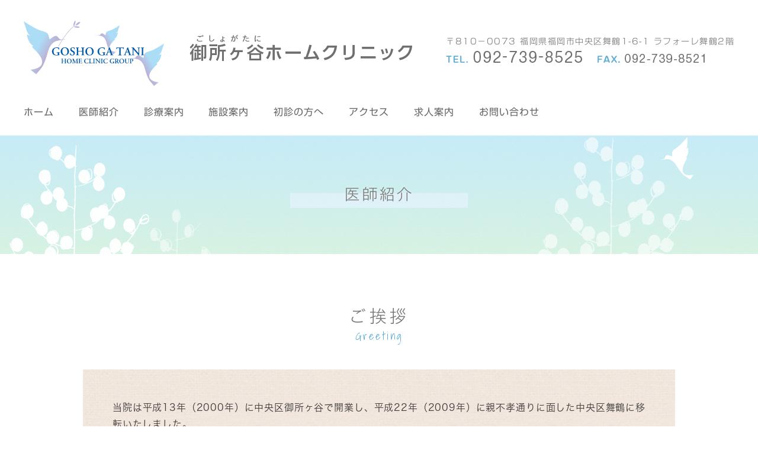

--- FILE ---
content_type: text/html
request_url: https://goshogatani.com/doctor.html
body_size: 5396
content:
<!doctype html>
<html><!-- InstanceBegin template="/Templates/template.dwt" codeOutsideHTMLIsLocked="false" --><head>
<meta charset="utf-8">
<!-- InstanceBeginEditable name="doctitle" -->
<title>医師紹介｜御所ヶ谷ホームクリニック</title>
<meta name="keywords" content="福岡市,内科,精神科,神経内科,リハビリテーション科,御所ヶ谷ホームクリニック" />
<meta name="description" content="医師紹介。福岡市中央区にある、御所ヶ谷ホームクリニックです。内科、精神科の診療をいたします。医療から介護まで、お気軽にご相談ください。" />
<!-- InstanceEndEditable -->


<meta name="viewport" content="width=device-width,user-scalable=yes" />	

<!--[if lt IE 9]>
<script
src="http://css3-mediaqueries-js.googlecode.com/svn/trunk/css3-mediaqueries.js"></script>
<![endif]-->

<link rel="stylesheet" type="text/css" href="css/reset.css" media="all" />
<link rel="stylesheet" type="text/css" href="css/common.css" media="all" />
<link rel="stylesheet" type="text/css" href="css/style.css" media="all" />
<link rel="stylesheet" type="text/css" href="css/sp_common.css" media="all" />
<link rel="stylesheet" type="text/css" href="css/sp.css" media="all" />
<link rel="stylesheet" type="text/css" href="css/print.css" media="all" />
<link href="https://maxcdn.bootstrapcdn.com/font-awesome/4.6.3/css/font-awesome.min.css" rel="stylesheet">

<script type="text/javascript" src="js/jquery-1.12.0.min.js"></script>
<script type="text/javascript" src="js/pagetop.js"></script>
<script type="text/javascript" src="js/heightLine.js"></script>
<script type="text/javascript" src="js/rollover.js"></script>
<script type="text/javascript" src="js/smoothScroll.js"></script>
<script type="text/javascript" src="js/fixHeader.js"></script>
<script type="text/javascript" src="js/slideDownNavi2.js"></script>
<script type="text/javascript" src="js/spMenu2.js"></script>
<script type="text/javascript" src="js/viewtimer.js"></script>
<script type="text/javascript" src="//typesquare.com/3/tsst/script/ja/typesquare.js?61034d09417040deb1997d4eac1e02d5" charset="utf-8"></script>
<!--<script type="text/javascript" src="//typesquare.com/3/tsst/script/ja/typesquare.js?SpAEFUv2NcI%3D" charset="utf-8"></script>-->
<link href="https://fonts.googleapis.com/css?family=Shadows+Into+Light" rel="stylesheet">
	
	
<!-- InstanceBeginEditable name="head" -->


<!-- InstanceEndEditable -->

<!-- Global site tag (gtag.js) - Google Analytics -->
<script async src="https://www.googletagmanager.com/gtag/js?id=UA-132974027-1"></script>
<script>
  window.dataLayer = window.dataLayer || [];
  function gtag(){dataLayer.push(arguments);}
  gtag('js', new Date());

  gtag('config', 'UA-132974027-1');
</script>
	
	
	
</head>

<body>








<header class="header_main">

<div class="inner">


<h1><a href="index.html"><img src="images/logo.svg" alt="御所ヶ谷ホームクリニック"/></a></h1>

<dl class="header_info">
	<dt><img src="images/clinic_name.png" alt="御所ヶ谷ホームクリニック"></dt>
  <dd class="ad">〒810−0073  福岡県福岡市中央区舞鶴1-6-1 ラフォーレ舞鶴2階<br>
<a href="tel:092-739-8525"><img src="images/tel.png" alt="TEL:092-739-8525"></a><img src="images/tel03.png" alt="FAX:092-739-8521"></dd>
</dl>

</div><!-- .inner -->

</header>
	
    
<!--stretch.html用ヘッダー-->
<!--<header class="stretch">
<div class="inner">
<h1><a href="../stretch.html"><img src="../images/logo_st.svg" alt="御所ヶ谷ホームクリニック　パーソナル・ボディケア・ストレッチ"/></a></h1>
<dl class="header_info">
	<dt><img src="../images/stretch_name.png" alt="御所ヶ谷ホームクリニック　パーソナル・ボディケア・ストレッチ"></dt>
  <dd class="ad">〒810-0073 福岡県福岡市中央区舞鶴1-6-1 ラフォーレ舞鶴301<br>
<a href="tel:092-406-5025"><img src="../images/tel04.png" alt="TEL:092-406-5025"></a>営業時間　月〜金：13:00〜22:00    土：10:00〜19:00</dd>
	</dl>
</div>
</header>-->
<!--stretch.html用ヘッダー-->


<!-- ↓スマホのナビここから↓ -->
<div class="sp_navi sp">
<h1 class="main_h1"><a href="index.html"><span><img src="images/logo_sp.svg" alt="御所ヶ谷ホームクリニック"></span></a></h1>
<h1 class="st_h1"><a href="index.html"><span><img src="images/logo_st_sp.svg" alt="御所ヶ谷ホームクリニック　パーソナル・ボディケア・ストレッチ"></span></a></h1>
<dl>
<dt><a class="sp_nav_btn"><span></span><span></span><span></span></a>
<div class="sp_navi_tel sp_main_tel"><a href="tel:092-739-8525"><i class="fa fa-phone"></i>電話する</a></div>
<div class="sp_navi_tel sp_st"><a href="tel:092-406-5025"><i class="fa fa-phone"></i>電話する</a></div>
<div class="sp_navi_reserve"><a href="access.html"><i class="fa fa-map-marker"></i>アクセス</a></div>
</dt>
<dd>
<div class="sp_navi_wrap">
<ul class="sp_link clearfix">
<li><a href="index.html"><i class="fa fa-angle-right"></i>ホーム</a></li>
<li><a href="doctor.html"><i class="fa fa-angle-right"></i>医師紹介</a></li>
<li class="click_menu2"><a><i class="fa fa-angle-down"></i>診療案内</a>
<div class="click_menu2">
<ul>
<li><a href="medical/index.html"><i class="fa fa-angle-right"></i>診療案内</a></li>
<li><a href="medical/medical01.html"><i class="fa fa-angle-right"></i>内科</a></li>
<li><a href="medical/medical02.html"><i class="fa fa-angle-right"></i>精神科</a></li>
<li><a href="medical/medical03.html"><i class="fa fa-angle-right"></i>記憶あんしん外来</a></li>
<li><a href="medical/medical07.html"><i class="fa fa-angle-right"></i>訪問診療</a></li>
<li><a href="medical/medical04.html"><i class="fa fa-angle-right"></i>診療時間について</a></li>
<li><a href="medical/medical05.html"><i class="fa fa-angle-right"></i>医療と介護の連携</a></li>
<li><a href="medical/medical06.html"><i class="fa fa-angle-right"></i>各種検査／健診／予防接種について</a></li>
<li><a href="medical/medical11.html"><i class="fa fa-angle-right"></i>カウンセリング</a></li>
</ul>
</div>
</li>
<li class="click_menu3"><a><i class="fa fa-angle-down"></i>施設案内</a>
<div class="click_menu3">
<ul>
<li><a href="clinic.html"><i class="fa fa-angle-right"></i>施設案内</a></li>
<li><a href="clinic.html#ank01"><i class="fa fa-angle-right"></i>医院概要</a></li>
<li><a href="clinic.html#ank02"><i class="fa fa-angle-right"></i>医院紹介</a></li>
<!--<li><a href="../stretch.html"><i class="fa fa-angle-right"></i>ストレッチ</a></li>-->
</ul>
</div>
</li>
<li><a href="first.html"><i class="fa fa-angle-right"></i>初診の方へ</a></li>
<li><a href="access.html"><i class="fa fa-angle-right"></i>アクセス</a></li>
<li><a href="recruit.html"><i class="fa fa-angle-right"></i>求人案内</a></li>
<li><a href="contact/index.html"><i class="fa fa-angle-right"></i>お問い合わせ</a></li>
</ul>
</div>
</dd>
</dl>
</div>
<!-- ↑スマホのナビここまで↑ -->


<!-- ↓PCのナビここから↓ -->
<nav>

<ul>
<li><a href="index.html"><span>ホーム</span></a></li>
<li><a href="doctor.html"><span>医師紹介</span></a></li>
<li><a href="medical/index.html"><span>診療案内</span></a>
<div>
<a href="medical/medical01.html">内科<i class="nav_arrow"><img src="images/arrow01.png" alt=""></i></a>
<a href="medical/medical02.html">精神科<i class="nav_arrow"><img src="images/arrow01.png" alt=""></i></a>
<a href="medical/medical03.html">記憶あんしん外来<i class="nav_arrow"><img src="images/arrow01.png" alt=""></i></a>
<a href="medical/medical07.html">訪問診療<i class="nav_arrow"><img src="images/arrow01.png" alt=""></i></a>
<a href="medical/medical04.html">診療時間について<i class="nav_arrow"><img src="images/arrow01.png" alt=""></i></a>
<a href="medical/medical05.html">医療と介護の連携<i class="nav_arrow"><img src="images/arrow01.png" alt=""></i></a>
<a href="medical/medical06.html">各種検査／健診／予防接種について<i class="nav_arrow"><img src="images/arrow01.png" alt=""></i></a>
<a href="medical/medical11.html">カウンセリング<i class="nav_arrow"><img src="images/arrow01.png" alt=""></i></a>
</div>
</li>
<li><a href="clinic.html"><span>施設案内</span></a>
<div>
<a href="clinic.html#ank01">医院概要<i class="nav_arrow"><img src="images/arrow01.png" alt=""></i></a>
<a href="clinic.html#ank02">医院紹介<i class="nav_arrow"><img src="images/arrow01.png" alt=""></i></a>
<!--<a href="../stretch.html">ストレッチ<i class="nav_arrow"><img src="../images/arrow01.png" alt=""></i></a>-->
</div>
</li>
<li><a href="first.html"><span>初診の方へ</span></a></li>
<li><a href="access.html"><span>アクセス</span></a></li>
<li><a href="recruit.html"><span>求人案内</span></a></li>
<li><a href="contact/index.html"><span>お問い合わせ</span></a></li>
</ul>

</nav>
<!-- ↑PCのナビここまで↑ -->

<!-- InstanceBeginEditable name="mainvisual" -->
<section id="mainvisual">
  <div class="inner">
    <div class="mainvisual_headline">
      <h2>医師紹介</h2>
    </div>
    <!-- .main_catch -->
  </div>
  <!-- .inner -->
</section><!-- #mainvisual -->
<!-- InstanceEndEditable -->

<main>
<!-- InstanceBeginEditable name="contents" -->
<div id="contents">


<section class="box2 clearfix">
	<h3 class="tit01">ご挨拶<span>Greeting</span></h3>
	
	
<div class="doctor_greeting clearfix">	

<div class="text clearfix">
<p>当院は平成13年（2000年）に中央区御所ヶ谷で開業し、平成22年（2009年）に親不孝通りに面した中央区舞鶴に移転いたしました。<br>
当院は開業以来、病院中心の医療から地域で見守る医療への変化が求められる流れの中で、都市部における「かかりつけ医」機能をどのように発揮していくかを模索してまいりました。<br>
病気を治療する医療だけではなく、日々の暮らしを支え、老年変化に寄り添い、「安心感のある人生」と「充実した人生」をサポートするために何ができるかを形にしながら多くの職種の職員とともに歩むことで、当院は現在の姿になりました。<br>
「内科診療」「認知症診療」「ケアマネジメント」「訪問介護」「リハビリ」「デイサービス」<!--「コミュニティハウス」-->「有料老人ホーム」「ストレッチ・ケア」など多くの部門が連携しながら一人一人にあったサポートをしてまいります。<br>
特に中央区第2圏域（舞鶴、簀子、天神）の地域包括ケアを支えることを目標に地域の方々の生活の支えになりたいと考えていますので、お気軽にご相談ください。
</p>
	<p class="doctor_name">院長 田中 耕太郎</p>

</div>
	
</div><!-- .doctor_greeting -->
	
	
	<div class="doctor_carr clearfix">
	
	<div class="top_doctor_img">
		<img src="images/doctor_img.png" alt="院長 田中 耕太郎" width="400">
	</div>
	

<div class="doctor_carr_sec1 heightLine">
<h4 class="tit01">院長　田中 耕太郎 経歴</h4>
<table class="tb02">
<tbody>
<tr>
<th>平成 5年3月</th>
<td>九州大学医学部卒業</td>
</tr>
<tr>
<th>平成 6年4月</th>
<td>九州大学医学部総合診療部入局</td>
</tr>
<tr>
<th>平成12年3月</th>
<td>九州大学医学部ウイルス学博士課程修了</td>
</tr>
<tr>
<th>平成13年4月</th>
<td>御所ヶ谷ホームクリニック開設、院長</td>
</tr>
</tbody>
</table>
	
	<h5 class="tit01 pt20">その他</h5>
	<table class="tb02">
<tbody>
<tr>
<th>平成20年～</th>
<td>NPO法人高齢者サポートネット理事</td>
</tr>
<tr>
<th>平成21年～</th>
<td>厚生労働省指定　認知症サポート医（中央区担当）</td>
</tr>
</tbody>
</table>
	
</div><!-- .doctor_carr_sec1 -->


</div><!-- .box -->


</section><!-- .box -->





	
	


<div class="box2 clearfix">
	
	

	
<div class="doctor_greeting clearfix">	

<div class="text clearfix">
	
<p>年齢を重ねても安心して無事に生活できるように医療のサポートと生活支援を連動できるように心掛けています。<br>
前向きな気持ちで人生を積み重ねられるように支援します。</p>
	
	<p class="doctor_name">副院長 佐々木 健介</p>

</div>
	
</div><!-- .doctor_greeting -->
	
	
	

<div class="doctor_carr clearfix">
	
	<div class="top_doctor_img">
		<img src="images/doctor_img2.png" alt="佐々木健介先生" width="400">
	</div>
	

<div class="doctor_carr_sec1 heightLine">
<h4 class="tit01">副院長　佐々木 健介 経歴</h4>
<table class="tb02">
<tbody>
<tr>
<th>平成 8年</th>
<td>九州大学医学部卒業</td>
</tr>
<tr>
<th>平成 8年</th>
<td>九州大学医学部精神科入局</td>
</tr>
<tr>
<th>平成14年</th>
<td>九州大学大学院神経病理学博士課程修了</td>
</tr>
<tr>
<th>平成15年</th>
<td>英国国立CJDサーベイランス・ユニット客員研究員</td>
</tr>
<tr>
<th>平成16年</th>
<td>九州大学大学院医学研究院神経病理学分野助手</td>
</tr>
<tr>
<th>平成20年</th>
<td>同分野にて助教</td>
</tr>
<tr>
<th>平成23年</th>
<td>御所ヶ谷ホームクリニック精神科</td>
</tr>
</tbody>
</table>
	

</div><!-- .doctor_carr_sec1 -->


</div><!-- .box -->
	



</div><!-- .box -->

<div class="box2 clearfix">
<div class="doctor_greeting clearfix">	

<div class="text clearfix">
	
<p>一人ひとりの患者さんに向き合い、ご本人・ご家族の想いに寄り添う地域医療を心掛けます。</p>
	
	<p class="doctor_name">神経内科 井浦 とも</p>

</div>
	
</div><!-- .doctor_greeting -->
<div class="doctor_carr clearfix">
	
	<div class="top_doctor_img">
		<img src="images/doctor_img3.png" alt="井浦とも先生" width="400">
	</div>
	

<div class="doctor_carr_sec1 heightLine">
<h4 class="tit01">神経内科　井浦 とも 経歴</h4>
<table class="tb02">
<tbody>
<tr>
<th>平成18年</th>
<td>九州大学医学部卒業</td>
</tr>
<tr>
<th>平成20年</th>
<td>九州大学医学部神経内科入局</td>
</tr>
<tr>
<th>令和 7年</th>
<td>御所ヶ谷ホームクリニック神経内科</td>
</tr>
</tbody>
</table>
<h5 class="tit01 pt20">その他</h5>
<table class="tb02">
<tbody>
<tr>
<th width="27%">平成24年～</th>
<td>神経内科専門医</td>
</tr>
<tr>
<th>令和 7年～</th>
<td>認知症専門医</td>
</tr>
</tbody>
</table>
	

</div><!-- .doctor_carr_sec1 -->


</div><!-- .box -->
</div>


	


</div><!-- #contents -->
<!-- InstanceEndEditable -->

</main>




<footer>


	<div class="box1 clearfix">
		
		<div class="time">
			<img src="images/time.png" alt="診療時間">
		</div>
		
		
		<div class="googlemap">
			<iframe src="https://www.google.com/maps/embed?pb=!1m18!1m12!1m3!1d3323.433113900409!2d130.3920033152031!3d33.59406508073313!2m3!1f0!2f0!3f0!3m2!1i1024!2i768!4f13.1!3m3!1m2!1s0x3541918969ba7a65%3A0x8f27418424aa084!2z44CSODEwLTAwNzMg56aP5bKh55yM56aP5bKh5biC5Lit5aSu5Yy66Iie6ba077yR5LiB55uu77yW4oiS77yRIOODqeODleOCqeODvOODrOiInum2tDLpmo4!5e0!3m2!1sja!2sjp!4v1539854680969" width="580" height="410" frameborder="0" style="border:0" allowfullscreen></iframe>
			<div class="btn"><a href="https://www.google.co.jp/maps/place/%E3%80%92810-0073+%E7%A6%8F%E5%B2%A1%E7%9C%8C%E7%A6%8F%E5%B2%A1%E5%B8%82%E4%B8%AD%E5%A4%AE%E5%8C%BA%E8%88%9E%E9%B6%B4%EF%BC%91%E4%B8%81%E7%9B%AE%EF%BC%96%E2%88%92%EF%BC%91+%E3%83%A9%E3%83%95%E3%82%A9%E3%83%BC%E3%83%AC%E8%88%9E%E9%B6%B4+2%E9%9A%8E/@33.5957541,130.389828,18z/data=!4m5!3m4!1s0x3541918969ba7a65:0x8f27418424aa084!8m2!3d33.5940846!4d130.3941771?entry=ttu" target="_blank"><img src="images/googlemap.png" alt="googlemapで見る"></a></div>
		</div>
	</div>

	
	
	
<div class="footer_info">
	
	
	<div class="box1 clearfix">
		
		
		<div class="footer_left">

<dl>
	<dt><a href="index.html"><img src="images/logo2.svg" alt="御所ヶ谷ホームクリニック"></a></dt>
  <dd>福岡県福岡市中央区舞鶴1-6-1 <br class="sp_inline" />ラフォーレ舞鶴2階<br>
<a href="tel:092-739-8525"><img src="images/tel02.png" alt="TEL:092-739-8525 FAX:092-739-8521"></a></dd>
</dl>
			
		</div>
		
		
		<div class="copy"><p>&copy; Goshogatani Home Clinic Group</p></div>
		
		
	</div>
	
</div>










</footer>

<!-- Googleアナリティクスここから -->

<!-- Googleアナリティクスここまで -->

</body>
<!-- InstanceEnd --></html>


--- FILE ---
content_type: text/css
request_url: https://goshogatani.com/css/common.css
body_size: 1752
content:
/* CSS Document */

body, h1, h2, h3, h4, h5, h6, dl, p , dt, dd, form, select, option, address, pre {
	margin:0;
	padding:0;
	-webkit-text-size-adjust:100%;
	-webkit-text-size-adjust: 100%;
}
img{
	vertical-align:bottom;
}
ul, li {
	list-style:none;
	margin:0;
	padding:0;
}
a img {
	border:none;
}
.w010par{
	width:10%;
}
.w020par{
	width:20%;
}
.w025par{
	width:25%;
}
.w050par{
	width:50%;
}
.w075par{
	width:75%;
}
.w100par{
	width:100%;
}
.w010{
	width: 10px;
}
.w020{
	width: 20px;
}
.w030{
	width: 30px;
}
.w040{
	width: 40px;
}
.w050{
	width: 50px;
}
.w060{
	width: 60px;
}
.w070{
	width: 70px;
}
.w080{
	width: 80px;
}
.w090{
	width: 90px;
}
.w100 {
	width: 100px;
}
.w110 {
	width: 110px;
}
.w120 {
	width: 120px;
}
.w130 {
	width: 130px;
}
.w140 {
	width: 140px;
}
.w150 {
	width: 150px;
}
.w160 {
	width: 160px;
}
.w170 {
	width: 170px;
}
.w180 {
	width: 180px;
}
.w190 {
	width: 190px;
}
.w200 {
	width: 200px;
}
.w210 {
	width: 210px;
}
.w220 {
	width: 220px;
}
.w230 {
	width: 230px;
}
.w240 {
	width: 240px;
}
.w250 {
	width: 250px;
}
.w255 {
	width: 255px;
}
.w260 {
	width: 260px;
}
.w270 {
	width: 270px;
}
.w280 {
	width: 280px;
}
.w290 {
	width: 290px;
}
.w300 {
	width: 300px;
}
.w305 {
	width: 305px;
}
.w310 {
	width: 310px;
}
.w320 {
	width: 320px;
}
.w330 {
	width: 330px;
}
.w340 {
	width: 340px;
}
.w350 {
	width: 350px;
}
.w360 {
	width: 360px;
}
.w365 {
	width: 365px;
}
.w370 {
	width: 370px;
}
.w380 {
	width: 380px;
}
.w390 {
	width: 390px;
}
.w400 {
	width: 400px;
}
.w410 {
	width: 400px;
}
.w415 {
	width: 415px;
}
.w420 {
	width: 420px;
}
.w430 {
	width: 430px;
}
.w435 {
	width: 435px;
}
.w440 {
	width: 440px;
}
.w450 {
	width: 450px;
}
.w460 {
	width: 460px;
}
.w470 {
	width: 470px;
}
.w480 {
	width: 480px;
}
.w490 {
	width: 490px;
}
.w500 {
	width: 500px;
}
.w510 {
	width: 510px;
}
.w520 {
	width: 520px;
}
.w530 {
	width: 530px;
}
.w540 {
	width: 540px;
}
.w550 {
	width: 550px;
}
.w560 {
	width: 560px;
}
.w570 {
	width: 570px;
}
.w580 {
	width: 580px;
}
.w590 {
	width: 590px;
}
.w600 {
	width: 600px;
}
.w610 {
	width: 610px;
}
.w620 {
	width: 620px;
}
.w630 {
	width: 630px;
}
.w640 {
	width: 640px;
}
.w650 {
	width: 650px;
}
.w660 {
	width: 660px;
}
.w670 {
	width: 670px;
}
.w680 {
	width: 680px;
}
.w690 {
	width: 690px;
}
.w700 {
	width: 700px;
}
.w710 {
	width: 710px;
}
.w720 {
	width: 720px;
}
.w730 {
	width: 730px;
}
.w740 {
	width: 740px;
}
.w750 {
	width: 750px;
}
.w760 {
	width: 760px;
}
.w765 {
	width: 765px;
}
.w960 {
	width: 960px;
}
.w980 {
	width: 980px;
}
.h030 {
	height: 30px;
}
.h180 {
	height: 180px;
}
.h190 {
	height: 190px;
}
.h200 {
	height: 200px;
}
.h240 {
	height: 240px;
}
.h250 {
	height: 250px;
}
.h280 {
	height: 280px;
}
.h300 {
	height: 300px;
}
.h350 {
	height: 350px;
}
.mt00 {
	margin-top: 0px !important;
}
.mt01 {
	margin-top: 1px;
}
.mt02 {
	margin-top: 2px;
}
.mt03 {
	margin-top: 3px;
}
.mt04 {
	margin-top: 4px;
}
.mt05 {
	margin-top: 5px;
}
.mt06 {
	margin-top: 6px;
}
.mt07 {
	margin-top: 7px;
}
.mt08 {
	margin-top: 8px;
}
.mt09 {
	margin-top: 9px;
}
.mt10 {
	margin-top: 10px;
}
.mt15 {
	margin-top: 15px;
}
.mt20 {
	margin-top: 20px;
}
.mt25 {
	margin-top: 25px;
}
.mt30 {
	margin-top: 30px;
}
.mt35 {
	margin-top: 35px;
}
.mt40 {
	margin-top: 40px;
}
.mt45 {
	margin-top: 45px;
}
.mt50 {
	margin-top: 50px;
}
.mt60 {
	margin-top: 60px;
}
.mt70 {
	margin-top: 70px;
}
.mt80 {
	margin-top: 80px;
}
.mt90 {
	margin-top: 90px;
}
.mt100 {
	margin-top: 100px;
}
.mt110 {
	margin-top: 110px;
}
.mt120 {
	margin-top: 120px;
}
.mr00 {
	margin-right: 0px !important;
}
.mr01 {
	margin-right: 1px;
}
.mr02 {
	margin-right: 2px;
}
.mr03 {
	margin-right: 3px;
}
.mr04 {
	margin-right: 4px;
}
.mr05 {
	margin-right: 5px;
}
.mr06 {
	margin-right: 6px;
}
.mr07 {
	margin-right: 7px;
}
.mr08 {
	margin-right: 8px;
}
.mr09 {
	margin-right: 9px;
}
.mr10 {
	margin-right: 10px;
}
.mr15 {
	margin-right: 15px;
}
.mr20 {
	margin-right: 20px;
}
.mr25 {
	margin-right: 25px;
}
.mr30 {
	margin-right: 30px;
}
.mr35 {
	margin-right: 35px;
}
.mr40 {
	margin-right: 40px;
}
.mr45 {
	margin-right: 45px;
}
.mr50 {
	margin-right: 50px;
}
.mr60 {
	margin-right: 60px;
}
.mr70 {
	margin-right: 70px;
}
.mr80 {
	margin-right: 80px;
}
.mr90 {
	margin-right: 90px;
}
.mr100 {
	margin-right: 100px;
}
.mb00 {
	margin-bottom: 0 !important;
}
.mb01 {
	margin-bottom: 1px;
}
.mb02 {
	margin-bottom: 2px;
}
.mb03 {
	margin-bottom: 3px;
}
.mb04 {
	margin-bottom: 4px;
}
.mb05 {
	margin-bottom: 5px;
}
.mb06 {
	margin-bottom: 6px;
}
.mb07 {
	margin-bottom: 7px;
}
.mb08 {
	margin-bottom: 8px;
}
.mb09 {
	margin-bottom: 9px;
}
.mb10 {
	margin-bottom: 10px;
}
.mb15 {
	margin-bottom: 15px;
}
.mb20 {
	margin-bottom: 20px;
}
.mb25 {
	margin-bottom: 25px;
}
.mb30 {
	margin-bottom: 30px;
}
.mb35 {
	margin-bottom: 35px;
}
.mb40 {
	margin-bottom: 40px;
}
.mb45 {
	margin-bottom: 45px;
}
.mb50 {
	margin-bottom: 50px;
}
.mb60 {
	margin-bottom: 60px;
}
.mb70 {
	margin-bottom: 70px;
}
.mb80 {
	margin-bottom: 80px;
}
.mb90 {
	margin-bottom: 90px;
}
.mb100 {
	margin-bottom: 100px;
}
.ml00 {
	margin-left: 0 !important;
}
.ml01 {
	margin-left: 1px;
}
.ml02 {
	margin-left: 2px;
}
.ml03 {
	margin-left: 3px;
}
.ml04 {
	margin-left: 4px;
}
.ml05 {
	margin-left: 5px;
}
.ml06 {
	margin-left: 6px;
}
.ml07 {
	margin-left: 7px;
}
.ml08 {
	margin-left: 8px;
}
.ml09 {
	margin-left: 9px;
}
.ml10 {
	margin-left: 10px;
}
.ml12{
	margin-left: 12px;
}
.ml15 {
	margin-left: 15px;
}
.ml20 {
	margin-left: 20px;
}
.ml25 {
	margin-left: 25px;
}
.ml30 {
	margin-left: 30px;
}
.ml35 {
	margin-left: 35px;
}
.ml40 {
	margin-left: 40px;
}
.ml45 {
	margin-left: 45px;
}
.ml50 {
	margin-left: 50px;
}
.ml60 {
	margin-left: 60px;
}
.ml70 {
	margin-left: 70px;
}
.ml80 {
	margin-left: 80px;
}
.ml90 {
	margin-left: 90px;
}
.ml100 {
	margin-left: 100px;
}
.ml140 {
	margin-left: 140px;
}
.ml160 {
	margin-left: 160px;
}
.ma10 {
	margin: 10px;
}
.ma15 {
	margin: 15px;
}
.ma_auto {
	margin-left: auto;
	margin-right: auto;
}
.pt00 {
	padding-top: 0 !important;
}
.pt01 {
	padding-top: 1px;
}
.pt02 {
	padding-top: 2px;
}
.pt03 {
	padding-top: 3px;
}
.pt04 {
	padding-top: 4px;
}
.pt05 {
	padding-top: 5px;
}
.pt06 {
	padding-top: 6px;
}
.pt07 {
	padding-top: 7px;
}
.pt08 {
	padding-top: 8px;
}
.pt09 {
	padding-top: 9px;
}
.pt10 {
	padding-top: 10px;
}
.pt15 {
	padding-top: 15px;
}
.pt20 {
	padding-top: 20px;
}
.pt25 {
	padding-top: 25px;
}
.pt30 {
	padding-top: 30px;
}
.pt35 {
	padding-top: 35px;
}
.pt40 {
	padding-top: 40px;
}
.pt45 {
	padding-top: 45px;
}
.pt50 {
	padding-top: 50px;
}
.pt60 {
	padding-top: 60px;
}
.pt70 {
	padding-top: 70px;
}
.pt80 {
	padding-top: 80px;
}
.pt90 {
	padding-top: 90px;
}
.pt100 {
	padding-top: 100px;
}
.pt120 {
	padding-top: 120px;
}
.pr00 {
	padding-right: 0 !important;
}
.pr01 {
	padding-right: 1px;
}
.pr02 {
	padding-right: 2px;
}
.pr03 {
	padding-right: 3px;
}
.pr04 {
	padding-right: 4px;
}
.pr05 {
	padding-right: 5px;
}
.pr06 {
	padding-right: 6px;
}
.pr07 {
	padding-right: 7px;
}
.pr08 {
	padding-right: 8px;
}
.pr09 {
	padding-right: 9px;
}
.pr10 {
	padding-right: 10px;
}
.pr15 {
	padding-right: 15px;
}
.pr20 {
	padding-right: 20px;
}
.pr25 {
	padding-right: 25px;
}
.pr30 {
	padding-right: 30px;
}
.pr35 {
	padding-right: 35px;
}
.pr40 {
	padding-right: 40px !important;
}
.pr45 {
	padding-right: 45px;
}
.pr50 {
	padding-right: 50px;
}
.pr60 {
	padding-right: 60px;
}
.pr70 {
	padding-right: 70px;
}
.pr80 {
	padding-right: 80px;
}
.pr90 {
	padding-right: 90px;
}
.pr100 {
	padding-right: 100px;
}
.pb00 {
	padding-bottom: 0 !important;
}
.pb01 {
	padding-bottom: 1px;
}
.pb02 {
	padding-bottom: 2px;
}
.pb03 {
	padding-bottom: 3px;
}
.pb04 {
	padding-bottom: 4px;
}
.pb05 {
	padding-bottom: 5px;
}
.pb06 {
	padding-bottom: 6px;
}
.pb07 {
	padding-bottom: 7px;
}
.pb08 {
	padding-bottom: 8px;
}
.pb09 {
	padding-bottom: 9px;
}
.pb10 {
	padding-bottom: 10px;
}
.pb15 {
	padding-bottom: 15px;
}
.pb20 {
	padding-bottom: 20px;
}
.pb25 {
	padding-bottom: 25px;
}
.pb30 {
	padding-bottom: 30px;
}
.pb35 {
	padding-bottom: 35px;
}
.pb40 {
	padding-bottom: 40px;
}
.pb45 {
	padding-bottom: 45px;
}
.pb50 {
	padding-bottom: 50px;
}
.pb60 {
	padding-bottom: 60px;
}
.pb70 {
	padding-bottom: 70px;
}
.pb80 {
	padding-bottom: 80px;
}
.pb90 {
	padding-bottom: 90px;
}
.pb100 {
	padding-bottom: 100px;
}
.pl00 {
	padding-left: 0 !important;
}
.pl01 {
	padding-left: 1px;
}
.pl02 {
	padding-left: 2px;
}
.pl03 {
	padding-left: 3px;
}
.pl04 {
	padding-left: 4px;
}
.pl05 {
	padding-left: 5px;
}
.pl06 {
	padding-left: 6px;
}
.pl07 {
	padding-left: 7px;
}
.pl08 {
	padding-left: 8px;
}
.pl09 {
	padding-left: 9px;
}
.pl10 {
	padding-left: 10px;
}
.pl15 {
	padding-left: 15px;
}
.pl20 {
	padding-left: 20px;
}
.pl25 {
	padding-left: 25px;
}
.pl30 {
	padding-left: 30px;
}
.pl35 {
	padding-left: 35px;
}
.pl40 {
	padding-left: 40px;
}
.pl45 {
	padding-left: 45px;
}
.pl50 {
	padding-left: 50px;
}
.pl60 {
	padding-left: 60px;
}
.pl70 {
	padding-left: 70px;
}
.pl80 {
	padding-left: 80px;
}
.pl90 {
	padding-left: 90px;
}
.pl100 {
	padding-left: 100px;
}
.pa01 {
	padding: 1px;
}
.pa02 {
	padding: 2px;
}
.pa03 {
	padding: 3px;
}
.pa04 {
	padding: 4px;
}
.pa05 {
	padding: 5px;
}
.pa10 {
	padding: 10px;
}
.pa15 {
	padding: 15px;
}
.fr {
	float: right;
}
.fl {
	float: left;
}
.fr10 {
	float: right;
	margin-left: 10px;
}
.fr15 {
	float: right;
	margin-left: 15px;
}
.fr30 {
	float: right;
	margin-left: 15px;
}
.fl10 {
	float: left;
	margin-right: 10px;
}
.fl15 {
	float: left;
	margin-right: 15px;
}
.fl30 {
	float: left;
	margin-right: 30px;
}
.txt10 {
	font-size: 10px;
}
.txt11 {
	font-size: 11px;
}
.txt12 {
	font-size: 12px;
}
.txt13 {
	font-size: 13px;
}
.txt14 {
	font-size: 14px;
}
.txt15 {
	font-size: 15px;
}
.txt16 {
	font-size: 16px;
}
.txt17 {
	font-size: 17px;
}
.txt18 {
	font-size: 18px;
}
.txt19 {
	font-size: 19px;
}
.txt20 {
	font-size: 20px;
}
.txt21 {
	font-size: 21px;
}
.txt22 {
	font-size: 22px;
}
.txt23 {
	font-size: 23px;
}
.txt24 {
	font-size: 24px;
}
.txt25 {
	font-size: 25px;
}
.txt26 {
	font-size: 26px;
}
.txt27 {
	font-size: 27px;
}
.txt28 {
	font-size: 28px;
}
.txt29 {
	font-size: 29px;
}
.txt30 {
	font-size: 30px;
}
.txt31 {
	font-size: 31px;
}
.txt32 {
	font-size: 32px;
}
.txt33 {
	font-size: 33px;
}
.txt34 {
	font-size: 34px;
}
.txt35 {
	font-size: 35px;
}
.txt36 {
	font-size: 36px;
}
.txt37 {
	font-size: 37px;
}
.txt38 {
	font-size: 38px;
}
.txt39 {
	font-size: 39px;
}
.txt40 {
	font-size: 40px;
}
.bold {
	font-weight: bold;
}
.left {
	text-align: left !important;
}
.center {
	text-align: center !important;
}
.right {
	text-align: right !important;
}
.clear {
	clear: both;
}
.v_top {
	vertical-align:top;
}
.v_mid {
	vertical-align:middle;
}
.v_btm {
	vertical-align:bottom;
}

.color_red{
	color:#F33;
}
.color_pink{
	color:#ed8c96;
}
.color_blue{
	color:#00408f;
}
.color_green{
	color:#479f9d;
}
.color_ore{
	color:#FF8327;
}
.color_yellow{
	color:#FFEB8B;
}
.color_beige{
	color:#dac58b;
}
.color_brown{
	color: #9b8052;
}
.color_navy{
	color:#1F2774;
}
.color_black{
	color:#3e3a39;
}
.ls_0{
	letter-spacing:0;
}
.ls_1{
	letter-spacing:1px;
}

.indent{
	margin-left:1em !important;
	text-indent:-1em;
}
.line_h_2{
	line-height:2 !important;
}
.clearfix:after {
	display: block;
	clear: both;
	content: "";
}

--- FILE ---
content_type: text/css
request_url: https://goshogatani.com/css/style.css
body_size: 12095
content:
@charset "utf-8";
/* CSS Document */
body {
	font-family: "游ゴシック体", "Yu Gothic", YuGothic, "ヒラギノ角ゴ ProN W3", "Hiragino Kaku Gothic ProN", "メイリオ", "Meiryo", Osaka, "ＭＳ Ｐゴシック", "MS PGothic";
	color: #3e3a3a;
	font-size: 16px;
	font-weight: 500;
	line-height: 1.75;
	letter-spacing: 0.05em;
	text-align: justify;
}
a {
	color: #26a5d0;
	text-decoration: none;
}
a:hover {
	color: #cec833;
}
::selection {
	background-color: #99C1DA;
}
::-moz-selection {
	background-color: #99C1DA;
}
body, #mainvisual .inner, header, footer {
	min-width: 1200px;
}
#link01, #link02, #link03, #link04, #link05, #link06, #link07, #link08, #link09, #link10 {
	padding-top: 100px;
	margin-top: -100px;
}
.facebook iframe {}
b {
font-family: ‘ヒラギノ角ゴ ProN W6’;
}

.pcnone{
	display: none;
}


.marker {
	background: linear-gradient(transparent 60%,#e0f2f7 60%);
	font-weight: 500;
}

/*============================================================================

	header

============================================================================*/
header {
	width: 100%;
	height: 169px;/* navのtopと同じ値にする */
	margin-bottom: 60px;/* navのheightと同じ値にする */
}
header .inner {
	position: relative;
	width: 1200px;
	height: inherit;
	box-sizing: border-box;
	margin: auto;
	padding-top: 38px;
}
/* ロゴ */
header h1 {
	position: absolute;
	top: 35px;
}
header h1, header h1 img {
	width: 237px;
	height: 110px;
}
.header_info {
	padding-top: 20px;
	padding-left: 280px;
}
.header_info dt {
	float: left;
	margin-bottom: 13px;
}
.header_info dd.ad {
	font-size: 14px;
	color: #6f6f6f;
	font-family: 新ゴ L;
	letter-spacing: 1.5px;
}
.header_info dd {
	float: right;
}
header.stretch {
	display: none;
}
/*============================================================================

	nav

============================================================================*/
nav {
	position: absolute;
	top: 159px;/* headerのheightと同じ値にする */
	width: 100%;
	height: 60px;/* headerのmargin-bottomと同じ値にする */
	background-color: rgba(255, 255, 255, 1);
	z-index: 9999;
}
nav ul {
	width: 1200px;
	margin: 0 auto;
	height: inherit;
}
nav li {
	display: inline-block;
	position: relative;
	height: inherit;
}
nav li a {
	display: table;
	padding: 0 18px;
	/*padding: 0 23px;*/
	vertical-align: middle;
	font-family: 新ゴ R;
	line-height: 60px;/* 上下中央寄せのためにnavのheightと同じ値にする */
	font-size: 16px;
	letter-spacing: 1px;
	color: #666666;
	text-align: center;
}
nav li:first-child a {
	padding-left: 0;
}
nav li a:hover, nav li.active2 a {
	color: #666666;
}
nav li a span {
	position: relative;
}
/* ホバーのボーダー */
nav li a span::before {
	position: absolute;
	left: 0;
	right: 0;
	bottom: -7px;
	width: 100%;
	height: 2px;
	margin: auto;
	background-color: #afd5f1;
	transition: 0.15s ease-out;
	transform: scaleX(0);
	content: "";
	z-index: 1;
}
nav li a:hover span::before, nav li.active2 a span::before {
	transform: scaleX(1);
}
/* ホバーで出てくるメニューを示すアイコン */
.nav_slidebtm {
	background-image: url(../images/arrow02.png);
	background-repeat: no-repeat;
	background-position: center bottom 10px;
	background-size: 8px;
}
/* ホバーで出てくるメニュー */
nav ul li div {
	position: absolute;
	display: none;
	width: 150%;
	top: 100%;
	left: 0%;
	background-color: rgba(255, 255, 255, 0.7);
	box-shadow: 0 2px 3px rgba(0, 0, 0, 0.05);
}
nav ul li div a {
	display: block;
	position: relative;
	padding: 13px 20px;
	border-bottom: 1px solid #f0f0f0;
	line-height: 1.4;
	text-align: left;
	font-size: 13px;
}
nav ul li div a::after, nav ul li div a::before {
	display: none;
}
nav ul li div a:hover {
	background-color: #F0F0F0;
}
/* 矢印 */
.nav_arrow {}
.nav_arrow img {
	display: block;
	position: absolute;
	top: 0;
	right: 5%;
	bottom: 0;
	margin: auto;
	transition: 0.2s ease-in-out;
}
nav ul li div a:hover .nav_arrow img {
	right: 3%;
}
/* スクロールで追加されるクラス */
.fixed {
	position: fixed;
	top: 0;
	left: 0;
	text-align: center;
	z-index: 999999999;
}
/*============================================================================

	#mainvisual

============================================================================*/
/* 下層ページのメインビジュアルの高さ、背景画像（トップページの高さはtop.css参照） */
#mainvisual {
	display: block;
	position: relative;
	height: 200px;
	background-image: url(../images/main.png);
	background-position: center top -20px;
	background-repeat: no-repeat;
}
#mainvisual .inner {
	display: table;
	position: relative;
	height: inherit;
	width: 1200px;
	margin: 0 auto;
	background-repeat: no-repeat;
}
#mainvisual h2 {
	position: relative;
}
.main_img {
	background: url(../images/main01.png) no-repeat center;
	width: 890px;
	height: 460px;
	position: relative;
}
.main_img:before {
	background: url(../images/bird01.png) no-repeat;
	width: 191px;
	height: 240px;
	position: absolute;
	bottom: -24px;
	left: -90px;
	content: "";
	-webkit-animation-name: fadeInRightBig2;
	animation-name: fadeInRightBig2;
	-webkit-animation-duration: 2s;
	animation-duration: 2s;
}
.main_img:after {
	background: url(../images/bird02.png) no-repeat;
	width: 332px;
	height: 316px;
	position: absolute;
	top: 27px;
	right: -186px;
	content: "";
	-webkit-animation-name: fadeInLeftBig2;
	animation-name: fadeInLeftBig2;
	-webkit-animation-duration: 3s;
	animation-duration: 3s;
	animation-delay: 1s;
	opacity: 0;
	animation-fill-mode: forwards;
}
.main_btn {
	position: absolute;
	right: 0;
	bottom: 0;
	width: 270px;
	height: 262px;
	text-align: center;
	box-sizing: border-box;
}
.main_btn h3 {
	background: #dcf2ff;
	padding: 15px 0 27px;
	border-radius: 4px 4px 0px 0px;
}
.main_btn ul {
	width: 100%;
	border-left: 1px solid #eeeeee;
	border-right: 1px solid #eeeeee;
	padding-top: 13px;
	padding-bottom: 13px;
	position: relative;
	box-sizing: border-box;
}
.main_btn ul li {
	display: block !important;
	margin: 0 auto 15px !important;
	text-align: center !important;
}
.main_btn ul li img {
	margin: auto;
}
.main_btn:after {
	background: #dcf2ff;
	width: 100%;
	height: 28px;
	border-radius: 0 0 4px 4px;
	position: absolute;
	bottom: 0;
	left: 0;
	content: "";
	z-index: 2;
}
.bird {
	position: absolute;
	top: 85px;
	left: 0;
	-webkit-animation-name: fadeInRightBig2;
	animation-name: fadeInRightBig2;
	-webkit-animation-duration: 2s;
	animation-duration: 2s;
	animation-delay: 0.2s;
	opacity: 0;
	animation-fill-mode: forwards;
}
.main_bnr{
	position: absolute;
    right: 325px;
    bottom: 102px;
}
.main_bnr img{
	width: 240px;
}
.main_bnr02{
	position: absolute;
    right: 325px;
    bottom: 15px;
}
.main_bnr02 img{
	width: 240px;
}
.main_bnr03{
	position: absolute;
    right: 325px;
    bottom: 275px;/*bottom: 189px;*/
}
.main_bnr03 img{
	width: 240px;
}
.main_bnr04{
	position: absolute;
    right: 325px;
    bottom: 189px;
}
.main_bnr04 img{
	width: 240px;
}
.main_bnr05{
	position: absolute;
    left: 15px;
    bottom: 15px;
}
.main_bnr05 img{
	width: 240px;
}
@-webkit-keyframes fadeInRightBig2 {
	from {
		opacity: 0;
		-webkit-transform: translate3d(1000px, 0, 0);
		transform: translate3d(1000px, 0, 0);
	}
	to {
		opacity: 1;
		-webkit-transform: translate3d(0, 0, 0);
		transform: translate3d(0, 0, 0);
	}
}
@keyframes fadeInRightBig2 {
	from {
		opacity: 0;
		-webkit-transform: translate3d(1000px, 0, 0);
		transform: translate3d(1000px, 0, 0);
	}
	to {
		opacity: 1;
		-webkit-transform: translate3d(0, 0, 0);
		transform: translate3d(0, 0, 0);
	}
}
@-webkit-keyframes fadeInLeftBig2 {
	from {
		opacity: 0;
		-webkit-transform: translate3d(-1000px, 0, 0);
		transform: translate3d(-1000px, 0, 0);
	}
	to {
		opacity: 1;
		-webkit-transform: translate3d(0, 0, 0);
		transform: translate3d(0, 0, 0);
	}
}
@keyframes fadeInLeftBig2 {
	from {
		opacity: 0;
		-webkit-transform: translate3d(-1000px, 0, 0);
		transform: translate3d(-1000px, 0, 0);
	}
	to {
		opacity: 1;
		-webkit-transform: translate3d(0, 0, 0);
		transform: translate3d(0, 0, 0);
	}
}
/* キャッチフレーズ */
.mainvisual_catch {
	position: absolute;
	top: -139px;
	right: 14px;
	z-index: 999999;
}
.mainvisual_catch h2 {
	margin-bottom: 20px;
	line-height: 42px;
	color: #777;
	font-size: 27px;
	font-family: TBゴシック SL;
	text-shadow: 0 0 5px rgba(255, 255, 255, 0.7);
}

.mainvisual_open {
	position: absolute;
	top: 150px;
	right: 0;
	width: 250px;
}
.mainvisual_open img {
	width: 100%;
}
/* 下層ページの見出し */
.mainvisual_headline {
	display: table-cell;
	padding-bottom: 2px;
	letter-spacing: 0.15em;
	vertical-align: middle;
	text-align: center;
	text-shadow: 0 0 5px rgba(255, 255, 255, 0.5);
}
.mainvisual_headline h2 {
	position: relative;
	color: #777;
	font-size: 27px;
	font-family: TBゴシック SL;
	z-index: 1;
}
.mainvisual_headline h2:after {
	background: #e3f3fa;
	width: 300px;
	height: 25px;
	position: absolute;
	bottom: 0;
	left: 0;
	right: 0;
	margin: auto;
	content: "";
	z-index: -1;
	opacity: 0.8;
}
/* 背景変更用 */
#mainvisual.bg01 {
	background-image: url(../images/main_bg01.png);
	background-position: center 0%;
	background-size: cover;
}
#mainvisual.bg02 {
	background-image: url(../images/main_bg02.png);
	background-position: center 0%;
	background-size: cover;
}
#mainvisual.bg03 {
	background-image: url(../images/main_bg03.png);
	background-position: center 0%;
	background-size: cover;
}
#mainvisual.bg04 {
	background-image: url(../images/main_bg04.png);
	background-position: center 0%;
	background-size: auto;
}
#mainvisual.bg05 {
	background-image: url(../images/main_bg05.png);
	background-position: center 0%;
	background-size: cover;
}
/*==================================================================

	#contents

==================================================================*/
main {
	display: block;
}
#container {
	padding-top: 100px;
	padding-bottom: 100px;
}
#contents {
	position: relative;
	width: 1000px;
	margin: 0 auto;
	padding-top: 70px;
	padding-bottom: 100px;
}
#contents::after {
	display: block;
	clear: both;
	content: "";
}
#contents_left {
	float: left;
	width: 720px;
}
#contents_right {
	float: right;
	width: 280px;
	font-size: 15px;
	line-height: 1.6;
}
.right_medical h3 {
	text-align: center;
}
.right_medical h3 a {
	display: block;
	padding: 7px 0;
	background-color: #262e7c;
	color: #fff;
	font-weight: bold;
	font-size: 19px;
	transition: 0.1s ease-in-out;
}
.right_medical h3 a:hover {
	background-color: #e0d6ce;
	color: #1F2774;
}
.right_medical ul {
	padding: 10px;
	background-color: #f0f0f0;
}
.right_medical li {
	margin-bottom: 15px;
}
.right_medical li:last-child {
	margin-bottom: 0;
}
.right_medical img {
	width: 100%;
}
/*============================================================================

	$footer

============================================================================*/
footer {
	position: relative;
	width: 100%;
	background: url(../images/bg03.png);
	padding-top: 60px;
}
footer .time {
	float: left;
	padding-top: 10px;
}
footer .googlemap {
	float: right;
	height: 410px;
	position: relative;
}
footer .googlemap .btn {
	position: absolute;
	bottom: 25px;
	right: 25px;
	z-index: 10;
}
.footer_info {
	background: url(../images/bg04.png);
	margin-top: 82px;
	padding-top: 37px;
	padding-bottom: 30px;
	color: #fff;
}
.footer_info dl dt, .footer_info dl dt img {
	float: left;
	width: 180px;
	height: 85px;
	margin-right: 20px;
}
.footer_info dl dd {}
/* コピーライト */
.copy {
	float: right;
	text-align: right;
	line-height: 1;
	font-size: 14px;
}
/*==================================================================

	タイトル

==================================================================*/
/*中央寄せ*/
h3.tit01 {
	position: relative;
	margin-bottom: 30px;
	padding: 14px;
	letter-spacing: 0.15em;
	line-height: 1.4;
	color: #777;
	font-size: 30px;
	font-family: TBゴシック SL;
	text-align: center;
}
/* 飾りの英語 */
h3.tit01 span {
	display: block;
	position: relative;
	letter-spacing: 2.5px;
	color: #5fafd4;
	font-size: 18px;
	font-family: 'Shadows Into Light', cursive;
	z-index: 2;
}
/* 左寄せ */
h3.tit02 {
	position: relative;
	margin-bottom: 30px;
	padding: 14px;
	letter-spacing: 0.15em;
	color: #E87631;
	font-size: 24px;
	font-weight: bold;
	line-height: 1.4;
	text-align: center;
}
h3.tit02::before {
  content: '';
  position: absolute;
  bottom: -5px;
  display: inline-block;
  width: 60px;
  height: 5px;
  left: 50%;
  -webkit-transform: translateX(-50%);
  transform: translateX(-50%);
  background-color: #E87631;
  border-radius: 2px;
}
/* アイコンの余白 */
layout01 i {
	margin-right: 7px;
}
/* 飾りの英語 */
h3.tit02 span {
	display: inline-block;
	position: relative;
	letter-spacing: 2.5px;
	color: #C0AB9A;
	font-size: 14.5px;
	font-family: "Times New Roman", Times, serif;
	font-weight: 400;
	z-index: 2;
}
h3.tit02 span::before {
	margin-left: 15px;
	margin-right: 15px;
	content: "/";
}
h3.tit03 {
	position: relative;
	margin-bottom: 18px;
	letter-spacing: 0.15em;
	line-height: 1.4;
	color: #68b5cf;
	font-size: 24px;
	font-weight: bold;
	text-align: left;
}
h3.tit04 {
	position: relative;
	margin-bottom: 30px;
	padding: 14px;
	letter-spacing: 0.15em;
	line-height: 1.4;
	color: rgba(69, 136, 161, 1.00);
	font-size: 24px;
	font-family: TBゴシック SL;
	text-align: center;
}
h4.tit01 {
	position: relative;
	margin-bottom: 18px;
	letter-spacing: 0.15em;
	line-height: 1.4;
	color: #777;
	font-size: 22px;
	font-family: TBゴシック SL;
	text-align: left;
}
h4.tit02 {
	position: relative;
	margin-bottom: 12px;
	letter-spacing: 0.1em;
	color: #777;
	font-size: 16px;
	font-weight: bold;
}
h4.tit03 {
	position: relative;
	margin-bottom: 18px;
	letter-spacing: 0.15em;
	line-height: 1.4;
	color: #68b5cf;
	font-size: 24px;
	font-weight: bold;
	text-align: left;
}
h5.tit01 {
	position: relative;
	margin-bottom: 12px;
	letter-spacing: 0.1em;
	color: #68b5cf;
	font-size: 16px;
	font-weight: bold;
}
h5.tit02 {
	position: relative;
	margin-bottom: 12px;
	letter-spacing: 0.1em;
	color: #68b5cf;
	font-size: 18px;
	font-weight: bold;
}
/*==================================================================

	共通

==================================================================*/
/*院長略歴*/
.list01 {
	margin: 0 0 15px;
	padding: 0;
	border-width: 0 1px 1px;
}
.list01 dt {
	margin: 0;
	padding: 14px 3px 0px;
}
.list01 dd {
	margin: -38px 0 0;
	padding: 12px 4px 10px 100px;
	border-bottom: 1px dotted #ACACAC;
}
/*院長略歴　年月無し*/
.list02 {
	margin: 0 0 15px;
	border-width: 0 1px 1px;
}
.list02 li {
	margin: 0 0px 0px;
	padding: 6px 4px 6px 0;
	border-bottom: 1px dotted #ddd;
}
/*まる*/
.list03 {margin-bottom: 30px;}
.list03 li {
	position: relative;
	margin-bottom: 10px;
	padding-left: 15px;
}
.list03 li:last-child {
	margin-bottom: 0;
}
.list03 li:before {
	display: block;
	position: absolute;
	top: 10px;
	left: 0;
	width: 3px;
	height: 3px;
	background-color: #d6934c;
	border: 1px solid #d6934c;
	border-radius: 100%;
	content: '';
}
.list03 li i {
	margin-right: 8px;
}
/*さんかく*/
.list04 li {
	position: relative;
	margin-bottom: 15px;
	padding-left: 22px;
	color: #223a70;
}
.list04 li:before {
	position: absolute;
	top: 0.5em;
	left: 7px;
	width: 0;
	height: 0;
	border: 5px solid transparent;
	border-left: 5px solid #4A577F;
	content: "";
}
/*やじるし*/
.list05 li {
	position: relative;
	margin-bottom: 10px;
	line-height: 1;
	padding-left: 15px;
}
.list05 li:before {
	position: absolute;
	left: 0;
	top: 0.3em;
	height: 5px;
	width: 5px;
	transform: rotate(45deg);
	background-color: transparent;
	border-top: 1px solid #333;
	border-right: 1px solid #333;
	content: "";
}
/* まる & 背景 */
.list06 {
	padding: 35px 15px 25px 45px;
	background-color: #f7f7f7;
	margin-bottom: 20px;
}
.list06:after {
	display: block;
	clear: both;
	content: "";
}
.list06 li {
	position: relative;
	float: left;
	margin-bottom: 15px;
	padding-left: 0.9em;
	padding-right: 5%;
}
.list06 li:before {
	display: block;
	content: '';
	position: absolute;
	top: 10px;
	left: 0;
	width: 3px;
	height: 3px;
	background-color: #8dc5d8;
	border: 1px solid #8dc5d8;
	border-radius: 100%;
}
/*まる & 枠 */
.list07 {
	border: 3px solid #eee;
	padding: 30px;
	font-size: 14.5px;
}
.list07 li {
	padding-left: 0.9em;
	margin-bottom: 10px;
	position: relative;
}
.list07 li:last-child {
	margin-bottom: 0;
}
.list07 li:before {
	display: block;
	content: '';
	position: absolute;
	top: 10px;
	left: 0;
	width: 3px;
	height: 3px;
	background-color: #E0D0BF;
	border: 1px solid #E0D0BF;
	border-radius: 100%;
}
.list07 li i {
	margin-right: 8px;
}
/*チェック*/
.list08 {
	margin-bottom: 30px;
	padding: 35px 10px 20px 45px;
	background: url(../images/bg01.png);
}
.list08:after {
	display: block;
	clear: both;
	content: "";
}
.list08 li {
	position: relative;
	float: left;
	margin-right: 5%;
	margin-bottom: 20px;
	margin-left: 28px;
	border-bottom: 1px dotted #cdcdcd;
}
.list08 li:before {
	display: block;
	position: absolute;
	top: 3px;
	left: -28px;
	width: 20px;
	height: 20px;
	background-image: url(../images/check.svg);
	background-repeat: no-repeat;
	background-position: left center;
	content: '';
}
/*ボタン ゴースト*/
.btn01 {
	position: relative;
	top: 10px;
	margin-bottom: 10px;
}
.btn01 a {
	display: inline-block;
	position: relative;
	padding: 15px 25px;
	line-height: 1;
	border: 1px solid #bbbbbb;
	color: #5fafd4;
	text-align: center;
	font-weight: bold;
	transition: ease-in-out 0.1s;
}
.btn01 a i {
	margin-right: 10px;
	color: #5fafd4;
	transition: ease-in-out 0.1s;
}
.btn01 a:hover {
	color: #fff;
	background: #bbbbbb;
}
.btn01 a:hover i {
	color: #fff;
}
.btn01 a::after {
	display: inline-block;
	position: absolute;
	top: 10px;
	left: 10px;
	width: 100%;
	height: 100%;
	background: #e7f3f9;
	transition: 0.2s ease-in-out;
	z-index: -1;
	content: "";
}
.btn01 a:hover::after {
	left: 0;
	top: 0;
}
.btn01_arrow {
	position: relative;
	left: 0px;
	margin-right: 14px;
	transition: 0.2s ease-in, 0.22s ease-out;
}
.btn01_arrow img {
	opacity: 1 !important;
}
.btn01_arrow, .btn01_arrow img {
	width: 18px;
	height: 13px;
}
.btn01 a:hover .btn01_arrow {
	left: 4px;
}
/*ボタン 白抜き*/
.btn02 {}
.btn02 a {
	display: inline-block;
	padding: 8px 20px;
	border: 1px solid #5fafd4;
	color: #5fafd4;
	font-weight: bold;
	transition: ease-in-out 0.2s;
}
.btn02 a i {
	margin-right: 7px;
}
.btn02 a:hover {
	background-color: #5fafd4;
	color: #fff;
}
.btn02 span {
	font-size: 16px;
}
a.btn01 {
	display: inline-block;
	position: relative !important;
	padding: 15px 25px;
	line-height: 1;
	border: 1px solid #bbbbbb;
	color: #5fafd4;
	text-align: center;
	font-weight: bold;
	transition: ease-in-out 0.1s;
	margin-right: 20px;
	margin-bottom: 50px;
}
a.btn01 i {
	margin-right: 10px;
	color: #5fafd4;
	transition: ease-in-out 0.1s;
}
a.btn01:hover {
	color: #fff;
	background: #bbbbbb;
}
a.btn01:hover i {
	color: #fff;
}
a.btn01::after {
	display: inline-block;
	position: absolute;
	top: 5px;
	left: 5px;
	width: 100%;
	height: 100%;
	background: #e7f3f9;
	transition: 0.2s ease-in-out;
	z-index: -1;
	content: "";
}
a.btn01:hover::after {
	left: 0;
	top: 0;
}
/*.btn01_arrow{
	position:relative;
	left:0px;
	margin-right:14px;
	transition:0.2s ease-in, 0.22s ease-out;
}
.btn01_arrow img{
	opacity:1 !important;
}
.btn01_arrow,
.btn01_arrow img{
	width: 18px;
	height: 13px;
}
a.btn01 :hover .btn01_arrow{
	left:4px;
}*/
/* 画像を右寄せ　※画像サイズはhtmlで調整 */
.img_fr {
	display: block;
	position: relative;
	float: right;
	margin-left: 30px;
	margin-bottom: 0 !important;
	text-align: center;
}
.img_fr img {
	border-radius: 3px;
	margin-bottom: 7px;
}
/* 画像を左寄せ　※画像サイズはhtmlで調整 */
.img_fl {
	display: block;
	position: relative;
	float: left;
	margin-right: 30px;
	margin-bottom: 0;
	text-align: center;
}
/* 画像に対して説明文がある場合は、dlで囲い、dtに画像を、ddにテキストを使う */
.img_fr dd {
	padding-left: 20px;
	line-height: 1.3;
	font-size: 15px;
	font-weight: bold;
	color: #1F2774;
	text-align: left;
}
.medical_text {
	padding-bottom: 50px;
	font-size: 17px;
	border-bottom: 1px solid #ccc;
}
.medical_text h4.tit01 {
	color: #5fafd4;
	font-weight: bold;
}
.step {
	margin-bottom: 20px;
}
.step ul li {
	position: relative;
	border: 2px solid #ddd;
	padding: 30px;
	font-size: 17px;
	text-align: center;
	margin-bottom: 40px;
}
.step ul li:after {
	display: block;
	content: "↓";
	position: absolute;
	width: 100%;
	margin: auto;
	bottom: -50px;
	font-size: 30px;
	color: #ddd;
	left: 0;
	right: 0;
	text-align: center;
}
.step ul li:last-child:after {
	display: none;
}
.step ul li em {
	display: block;
	color: #7fc9ea;
	font-size: 26px;
	margin-right: 10px;
}
.step ul li a {
	display: table;
	padding: 1% 4%;
	background: #68b5cf;
	color: #fff;
	margin: 0 auto;
	border-radius: 10px;
}
.step ul li a:hover {
	background: #cec833;
}
.step dl {
	position: relative;
	border: 2px solid #ddd;
	padding: 15px 50px;
	margin-bottom: 40px;
}
.step dl:after {
	display: block;
	content: "↓";
	position: absolute;
	width: 100%;
	margin: auto;
	bottom: -50px;
	font-size: 30px;
	color: #ddd;
	left: 0;
	right: 0;
	text-align: center;
}
.step dl:last-child:after {
	display: none;
}
.step dl dt em {
	color: #7fc9ea;
	font-size: 26px;
	margin-right: 10px;
}
.step dl dt {
	color: #517C9C;
	font-size: 18px;
	margin-bottom: 10px;
}
.step dd p img{
width: 160px;
}




.tel_text {
	display: block;
	font-size: 24px;
	color: #7fc9ea;
	font-weight: bold;
}
/*==================================================================

	table

==================================================================*/
.nowrap {
	white-space: nowrap;
}
/*フッターの診療時間*/
.tb01 {
	margin-bottom: 12px;
	border-spacing: 0;
	border-collapse: collapse;
	white-space: nowrap;
}
.tb01 td, .tb01 th {
	border-bottom: 1px solid #e4e4e4;
	vertical-align: middle;
}
.tb01 tr:last-child td, .tb01 tr:last-child th {
	border: none;
}
.tb01 th:first-child {}
.tb01 th {
	padding: 10px 22px 8px 22px;
	line-height: 1;
	white-space: nowrap;
	font-weight: bold;
	text-align: left;
}
.tb01 td {
	padding: 10px 13px 8px 13px;
}
/*医院概要*/
.tb02 {
	border-spacing: 0;
	text-align: left;
}
.tb02 td, .tb02 th {
	border-bottom: #ddd 1px dotted;
	line-height: 1.4;
	font-size: 15px;
	vertical-align: top;
}
.tb02 th {
	padding: 8px 24px 8px 0;
	white-space: nowrap;
	text-align: left;
	font-weight: normal;
	color: #333;
}
.tb02 td {
	padding: 8px 0;
	padding-right: 0 !important;
	text-align: left;
}
.tb02 tr:last-child td, .tb02 tr:last-child th {
	border: none;
}
/* 料金表 */
.tb03 {
	width: 100%;
	border-spacing: 1px;
	border-collapse: separate;
	background-color: #ccc;
    margin-bottom: 30px;
	/*white-space: nowrap;*/
}
.tb03 td, .tb03 th {
	padding: 12px 36px;
}
.tb03 th {
	font-weight: bold;
	white-space: nowrap;
	text-align: left;
	color: #666;
	background: url(../images/bg03.png);
	font-size: 16px;
}
.tb03 th span {
	font-size: 13px;
}
.tb03 td {
	background-color: #ffffff;
	color: #666666;
	text-align: left;
	
}

.tb04 {
	width: 100%;
	border-spacing: 1px;
	border-collapse: separate;
	background-color: #ccc;
	white-space: nowrap;
}
.tb04 td, .tb04 th {
	padding: 12px 36px;
}
.tb04 th {
	font-weight: bold;
	white-space: nowrap;
	text-align: center;
	color: #666;
	background: url(../images/bg03.png);
	font-size: 16px;
}
.tb04 th span {
	font-size: 13px;
}
.tb04 td {
	background-color: #ffffff;
	color: #666666;
	text-align: left;
}
/*==================================================================

	アンカーリンンク

==================================================================*/
/* 4個並び */
.ank01 {
	margin: 0 auto 100px;
}
.ank01 li {
	display: table;
	position: relative;
	float: left;
	width: 24%;
	height: 66px;
	margin-bottom: 1.5%;
	margin-left: 1.33%;
	line-height: 1.4;
}
.ank01 li:nth-child(1), .ank01 li:nth-child(5), .ank01 li:nth-child(9) {
	margin-left: 0;
}
.ank01 li a {
	display: table-cell;
	padding: 12px 5px 15px;
	border: 1px solid #00408f;
	font-weight: bold;
	font-size: 13px;
	color: #00408f;
	text-align: center;
	vertical-align: middle;
	transition: 0.1s ease-in-out;
}
.ank01 li a:hover {
	background-color: #00408f;
	color: #fff;
}
.ank01 li i {
	display: block;
	position: absolute;
	left: 0;
	right: 0;
	bottom: 4px;
	margin: auto;
}
/*==================================================================

	.layout

==================================================================*/
/* 1つ並びのレイアウト。画像は無し、左にタイトル、右に文章 */
.layout01 {
	padding-bottom: 20px;
}
.layout01 dl {
	display: table;
	position: relative;
	top: 5px;
	width: 100%;
	margin-bottom: 5px;
}
.layout01 dl:before {
	position: absolute;
	top: -3px;
	left: 0;
	width: 100%;
	border-top: 1px solid #ededed;
	content: "";
}
.layout01 dl:last-child:after {
	position: absolute;
	bottom: -3px;
	left: 0;
	width: 100%;
	border-top: 1px solid #f0f0f0;
	content: "";
}
.layout01 dt, .layout01 dd {
	display: table-cell;
	box-sizing: border-box;
}
.layout01 dt {
	min-width: 28%;
	padding: 0 3%;
	background-color: #F7F7F7;
	letter-spacing: 0.1em;
	color: #1F2774;
	font-size: 18px;
	font-weight: bold;
	text-align: center;
	vertical-align: middle;
}
/* 数字 */
.layout01 dt em {
	display: block;
	line-height: 1;
	margin: 0 8px;
	font-family: "Times New Roman", Times, serif;
	font-size: 38px;
	font-weight: normal;
	color: #C3AF97;
}
.layout01 dd {
	padding: 3%;
}
/* 2つ並びのレイアウト。最初(dt)にタイトル、画像がその下(dd)、画像の下に文章 */
.layout02 {}
.layout02::after {
	display: block;
	clear: both;
	content: "";
}
.layout02 dl {
	width: 40.2%;
	float: left;
	margin-right: 4%;
	margin-bottom: 25px;
	padding: 3% 3.9% 4%;
	background-color: #F7F7F7;
}
.layout02 dl:nth-child(even) {
	margin-right: 0;
}
.layout02 dl dt {
	margin-bottom: 10px;
	font-weight: bold;
	font-size: 18px;
	line-height: 1.3;
	text-align: center;
}
/* 数字 */
.layout02 dl dt em {
	margin-right: 10px;
	color: #BDA087;
	font-family: "Times New Roman", Times, serif;
	font-size: 30px;
	font-weight: normal;
}
.layout02 dl dd {
	line-height: 1.6;
	font-size: 14.5px;
	text-align: center;
}
.layout02 dl dd img {
	width: 160px;
	margin-bottom: 15px;
}
.layout02 dl dd p {
	margin-bottom: 0;
	text-align: justify;
}
/* 1つ並びのレイアウト。画像が左、右にタイトル、タイトル下に文章 */
.layout03 {
	padding-bottom: 20px;
}
.layout03 dl {
	display: table;
	position: relative;
	margin-bottom: 20px;
	background-color: #f7f7f7;
	padding: 2%;
}
.layout03 dt, .layout03 dd {
	display: table-cell;
	box-sizing: border-box;
	vertical-align: middle;
}
.layout03 dt {
	width: 27%;
	padding: 3%;
	background-color: #fff;
	text-align: center;
}
.layout03 dt img {
	width: 100%;
	padding-bottom: 10px;
}
.layout03 dd {
	width: 73%;
	padding: 1% 3%;
}
.layout03 dd h5 {
	color: #1F2774;
	font-size: 18px;
	font-weight: bold;
}
.layout03 dd h5 em {
	margin-right: 10px;
	color: #BDA087;
	font-family: "Times New Roman", Times, serif;
	font-size: 30px;
	font-weight: normal;
}
/* 1つ並びのレイアウト。画像が左、右にタイトル、タイトル下に文章、タイトルと文章のエリア(dd)は背景色が別の色 */
.layout04 {
	padding-bottom: 20px;
}
.layout04 dl {
	display: table;
	position: relative;
	margin-bottom: 20px;
	background-color: #f7f7f7;
	padding: 2%;
}
.layout04 dt, .layout04 dd {
	display: table-cell;
	box-sizing: border-box;
}
.layout04 dt {
	width: 27%;
	padding-right: 2%;
	vertical-align: middle;
}
.layout04 dt img {
	width: 100%;
}
.layout04 dd {
	width: 73%;
	padding: 3%;
	background-color: #fff;
	vertical-align: middle;
}
.layout04 dd h5 {
	color: #1F2774;
	font-size: 18px;
	font-weight: bold;
}
.layout04 dd h5 span {
	margin-right: 10px;
	color: #BDA087;
	font-family: "Times New Roman", Times, serif;
	font-size: 30px;
	font-weight: normal;
}
/* 1つ並びで3列に区切られたレイアウト。画像が左、画像の下にタイトル、右に文章 */
.layout05 {
	padding-bottom: 20px;
}
.layout05 dl {
	display: table;
	position: relative;
	margin-bottom: 20px;
	background-color: #f7f7f7;
	padding: 2%;
	font-size: 14px;
}
.layout05 dt, .layout05 dd {
	display: table-cell;
	box-sizing: border-box;
}
.layout05 dt {
	width: 25%;
	background-color: #fff;
	text-align: center;
	vertical-align: middle;
}
.layout05 dt img {
	width: 100%;
	padding-bottom: 10px;
}
.layout05 dd {
	padding: 1% 3%;
	vertical-align: top;
}
.layout05 dd:nth-child(2) {
	width: 36.5%;
}
.layout05 dd:nth-child(3) {
	width: 38.5%;
	border-left: 1px solid #e2e2e2;
}
.layout05 dd h5 em {
	margin-right: 10px;
	color: #BDA087;
	font-family: "Times New Roman", Times, serif;
	font-size: 30px;
	font-weight: normal;
}
.layout05 dd h5 {
	font-size: 15px;
	font-weight: bold;
}
.layout05_text1 {}
.layout05_text1 ul {
	margin-bottom: 15px;
}
.layout05_text1 ul li {
	text-indent: -1em;
	margin-left: 1em;
}
/* 1つ並びで3列に区切られたレイアウト。左がタイトル、真ん中と右に文章 */
.layout06 {
	padding-bottom: 20px;
}
.layout06 dl {
	display: table;
	position: relative;
	padding-bottom: 5px;
	font-size: 14px;
}
.layout06 dl:before {
	position: absolute;
	top: -3px;
	left: 0;
	width: 100%;
	border-top: 1px solid #ededed;
	content: "";
}
.layout06 dl:last-child:after {
	position: absolute;
	bottom: -3px;
	left: 0;
	width: 100%;
	border-top: 1px solid #f0f0f0;
	content: "";
}
.layout06 dt, .layout06 dd {
	display: table-cell;
	box-sizing: border-box;
}
.layout06 dt {
	min-width: 28%;
	padding: 0 3%;
	background-color: #F7F7F7;
	letter-spacing: 0.1em;
	color: #1F2774;
	font-size: 18px;
	font-weight: bold;
	text-align: center;
	vertical-align: middle;
}
/* 数字 */
.layout06 dt em {
	display: block;
	line-height: 1;
	margin: 0 8px;
	font-family: "Times New Roman", Times, serif;
	font-size: 38px;
	font-weight: normal;
	color: #C3AF97;
}
.layout06 dd {
	padding: 2% 3%;
	vertical-align: top;
}
.layout06 dd:nth-child(2) {
	width: 40%;
}
.layout06 dd:nth-child(3) {
	width: 35%;
	border-left: 1px solid #e2e2e2;
}
.layout06 dd h5 {
	font-size: 15px;
	font-weight: bold;
}
.layout06_text1 {}
.layout06_text1 ul {
	margin-bottom: 15px;
}
.layout06_text1 ul li span {
	display: block;
}
/* 3つ並びのレイアウト。 */
.layout07 {}
.layout07::after {
	display: block;
	clear: both;
	content: "";
}
.layout07 dl {
	float: left;
	width: 26%;
	margin-right: 2%;
	margin-bottom: 20px;
	padding: 3%;
	border-radius: 10px;
	background-color: #F7F7F7;
}
.layout07 dl:nth-child(3n) {
	margin-right: 0;
}
.layout07 dl dt {
	margin-bottom: 7px;
	padding-bottom: 7px;
	border-bottom: 1px dashed #ddd;
	font-size: 17px;
	font-weight: bold;
	text-align: center;
}
.layout07 dl dt em {
	margin-right: 8px;
	font-size: 24px;
	font-family: 'Quicksand', sans-serif;
}
.layout07 dl dd {
	line-height: 1.5;
}
/* 3つ並びのレイアウト。矢印付き */
.layout08 {
	overflow: hidden;
}
.layout08 dl {
	position: relative;
	float: left;
	width: 24.6%;
	margin-right: 4.1%;
	margin-bottom: 25px;
	padding: 3%;
	border-radius: 10px;
	background-color: #F7F7F7;
}
.layout08 dl::before {
	position: absolute;
	right: -17px;
	top: 0;
	height: 7px;
	width: 7px;
	transform: rotate(45deg);
	background-color: transparent;
	border-top: 2px solid #33409A;
	border-right: 2px solid #33409A;
	content: "";
	bottom: 0;
	margin: auto;
}
.layout08 dl:nth-child(3n) {
	margin-right: 0;
}
.layout08 dl dt {
	margin-bottom: 7px;
	padding-bottom: 7px;
	border-bottom: 1px dashed #ddd;
	font-size: 17px;
	font-weight: bold;
	text-align: center;
}
.layout08 dl dt em {
	margin-right: 8px;
	font-size: 24px;
	font-family: 'Quicksand', sans-serif;
}
.layout08 dl dd {
	line-height: 1.5;
}




.layout09{
	padding-bottom:20px;
}
.layout09 dl{
	display:table;
	position:relative;
	margin-bottom:0;
	/*background-color:#f7f7f7;*/
/*	padding:2%;*/
   border-top: solid 1px #d2d0d0;
}
.layout09 dl:last-child{
	border-bottom:solid 1px #d2d0d0;
}
.layout09 dt,
.layout09 dd{
	display:table-cell;
	box-sizing:border-box;
	vertical-align:middle;
}
.layout09 dt {
    width: 22%;
    padding: 2%;
    background-color: #fff;
    text-align: center;
}
.layout09 dt img {
    width: 80%;
    /*padding-bottom: 10px;*/
}
.layout09 dd {
    width: 78%;
    padding: 0% 2%;
}
.layout09 dd h5{
	color:#517C9C;
	font-size:18px;
	font-weight:bold;
}
.layout09 dd h5 em{
    color: #7fc9ea;
    font-size: 26px;
    margin-right: 10px;
}


/*==================================================================

	box

==================================================================*/
.box1 {
	position: relative;
	width: 1200px;
	margin: 0 auto;
}
.box2 {
	margin-bottom: 100px;
}
.box3 {
	position: relative;
	width: 800px;
	margin: 0 auto 100px;
}
.text {
	position: relative;
	margin-bottom: 80px;
}
.text p {
	margin-bottom: 1em;
}
.text:last-child {
	margin-bottom: 0;
}

/*==================================================================

	.top_attempt

==================================================================*/
/*
.top_attempt p:first-child {
	    font-family: "游ゴシック体", "Yu Gothic", YuGothic, "ヒラギノ角ゴ ProN W3", "Hiragino Kaku Gothic ProN", "メイリオ", "Meiryo", Osaka, "ＭＳ Ｐゴシック", "MS PGothic";
    line-height: 1.75;
    font-size: 25px;
}
.top_attempt .box1 {
	background-color: rgba(220,242,255,0.6);
	padding: 50px;
	margin-bottom: 60px;
	box-sizing: border-box;
	border-radius: 10px;
}
.top_attempt hr {
  height: 8px;
  background-image: repeating-linear-gradient(45deg, #68b5cf 0, #68b5cf 1px, transparent 0, transparent 50%);
  background-size: 8px 8px;
	border: none;
	margin: 20px 0;
}
*/


/*==================================================================

	.top_trouble

==================================================================*/
.top_trouble {
	position: relative;
	background: url(../images/bg02-2.png) repeat-x bottom center, url(../images/tree.png) no-repeat bottom center;
	padding-top: 120px;
	padding-bottom: 46px;
	z-index: 1;
}
.top_trouble:after {
	background: url(../images/tree.png) center no-repeat;
	width: 100%;
	height: 338px;
	position: absolute;
	left: 0;
	right: 0;
	bottom: 0;
	margin: auto;
	content: "";
	z-index: -1;
}
.top_trouble h3 {
	text-align: center;
}
.top_doctor_img {
	float: left;
	padding-top: 54px;
}
.top_doctor_img li {
	margin-bottom: 20px;
	padding-left: 10px;
}
.trouble_list {
	width: 660px;
	float: right;
	padding-top: 129px;
}
.trouble_list ul li {
	float: left;
	margin-right: 20px;
	margin-bottom: 31px;
}
.trouble_list ul li a {
	display: block;
	position: relative;
	padding: 0 50px;
	height: 44px;
	line-height: 44px;
	color: #fff;
	font-size: 17px;
	font-family: 新ゴ M;
	text-align: center;
	border-radius: 5px;
}
.trouble_list ul li:nth-child(10) {
	margin-right: 0;
}
/*.trouble_list ul.blue_list  li:nth-child(4) a,.trouble_list ul.blue_list  li:nth-child(5) a,.trouble_list ul.blue_list  li:nth-child(12) a,.trouble_list ul.green_list li:nth-child(5) a{
	width: 240px;
}
.trouble_list ul.yellow_list li a,.trouble_list ul.green_list li:nth-child(2) a,.trouble_list ul.green_list li:nth-child(3) a,.trouble_list ul.green_list li:nth-child(4) a{
	width: 180px;
}
.trouble_list ul.blue_list  li:nth-child(7) a{
	width: 300px;
	
}*/
.trouble_list ul.blue_list li a {
	background: #68b5cf;
}
.trouble_list ul.yellow_list li a {
	background: #cec833;
}
.trouble_list ul.green_list li a {
	background: #71c864;
}
.trouble_list ul.blue_list li a:hover {
	background: #258fb3;
}
.trouble_list ul.yellow_list li a:hover {
	background: #888416;
}
.trouble_list ul.green_list li a:hover {
	background: #349626;
}
.fukidashi {
	display: none;
	min-width: 100%;
	width: auto;
	line-height: 1.5;
	position: absolute;
	bottom: 55px;
	left: -20%;
	margin: auto;
	padding: 16px 30px;
	font-size: 14px;
	border-radius: 5px;
	background: #fff;
	text-align: left;
	color: #258fb3;
	box-shadow: 0 0 30px rgba(174, 174, 174, 0.5);
}
.fukidashi:after {
	position: absolute;
	width: 0;
	height: 0;
	left: 0;
	right: 0;
	bottom: -19px;
	margin: auto;
	border: solid transparent;
	border-color: rgba(51, 204, 153, 0);
	border-top-color: #fff;
	border-width: 10px;
	pointer-events: none;
	content: " ";
}
.trouble_list ul li a:hover span.fukidashi {
	display: block;
}
.trouble_list ul.yellow_list .fukidashi {
	color: #888416;
}
.trouble_list ul.green_list .fukidashi {
	color: #349626;
}
/*かかりつけ*/
.attempt_box {
  width: 1200px;
  margin: 50px auto;
  background-color: rgba(255,255,255,0.8);
  padding: 50px;
  box-sizing: border-box;
  border-radius: 10px;
}
.attempt_box hr {
  height: 8px;
  background-image: repeating-linear-gradient(45deg, #68b5cf 0, #68b5cf 1px, transparent 0, transparent 50%);
  background-size: 8px 8px;
  border: none;
  margin: 20px 0;
}
.attempt_box p:first-child {
  font-family: "游ゴシック体", "Yu Gothic", YuGothic, "ヒラギノ角ゴ ProN W3", "Hiragino Kaku Gothic ProN", "メイリオ", "Meiryo", Osaka, "ＭＳ Ｐゴシック", "MS PGothic";
  line-height: 1.75;
  font-size: 25px;
}
/*かかりつけここまで*/

/*==================================================================

	.top_info

==================================================================*/
.top_img {
	background: url(../images/top_menu_bg.png) no-repeat center;
	width: 100%;
	background-size: cover;
	height: 420px;
	position: relative;
	z-index: -1;
}
.top_info .box1 {
	margin-top: 100px;
	position: relative;
}
.top_info h3 {
	text-align: center;
	margin-bottom: 79px;
}
.top_info_list {
	display: -webkit-flex;
	display: flex;
	-webkit-justify-content: space-between;
	justify-content: space-between;
	flex-wrap: wrap;
	width: 800px;
	margin: 0 auto;
	padding-bottom: 41px;
}
.top_info_list a {
	width: 200px;
	margin-bottom: 63px;
}
.top_info_list a dl dt {
	text-align: center;
	position: relative;
}
.top_info_list a dl dd {
	display: table;
	text-align: center;
	color: #777777;
	font-family: 新ゴ L;
	font-size: 18px;
	margin: 12px auto;
	padding: 0 7px;
	letter-spacing: 1.5px;
	position: relative;
	z-index: 1;
}
.top_info_list a dl dd:after {
	width: 100%;
	height: 16px;
	background: #dcf4fe;
	position: absolute;
	bottom: 0;
	left: 0;
	content: "";
	z-index: -1;
}
.camera {
	text-align: center;
	width: 1200px;
	margin: 0 auto 100px;
}
/*==================================================================

	.top_link

==================================================================*/
.top_link {
	margin-bottom: 60px;
}
.top_link ul {
	display: -webkit-flex;
	display: flex;
	-webkit-justify-content: center;
	justify-content: center;
}
.top_link ul li a {
	display: block;
	width: 200px;
	padding: 10px 0;
	margin: 0 10px;
	text-align: center;
	font-size: 17px;
	color: #fff;
	background: #5fafd4;
	border: 1px solid #5fafd4;
}
.top_link ul li a:hover {
	background: #fff;
	color: #5fafd4;
}
/*==================================================================

	.top_medical

==================================================================*/
.top_medical {}
.top_medical .text p {
	text-align: center;
}
.top_medical_list {}
.top_medical_list a {
	display: block;
	float: left;
	width: 22.6%;
	margin-right: 3.2%;
	margin-bottom: 20px;
	text-align: center;
}
.top_medical_list a:nth-child(4n) {
	margin-right: 0;
}
.top_medical_list dl {
	width: 100%;
}
.top_medical_list dl dt {
	margin-bottom: 7px;
}
.top_medical_list dl dd {
	font-weight: bold;
}
/*==================================================================

	.top_medical2

==================================================================*/
.top_medical2 {}
.top_medical2 .text p {
	text-align: center;
}
.top_medical2_list {}
.top_medical2_list a {
	display: block;
	float: left;
	width: 120px;
	margin-right: 17.14px;
	margin-bottom: 20px;
	text-align: center;
}
.top_medical2_list a:last-child {
	margin-right: 0;
}
.top_medical2_list dl {
	width: 100%;
}
.top_medical2_list dl dt {
	margin-bottom: 7px;
}
.top_medical2_list img {
	width: 100%;
}
.top_medical2_list dl dd {
	font-weight: bold;
}
/*==================================================================

	.top_medical3

==================================================================*/
.top_medical3 {}
.top_medical3 .text p {
	text-align: center;
}
.top_medical3_list {}
.top_medical3_list li {
	float: left;
	width: 120px;
	margin-right: 17.14px;
	margin-bottom: 20px;
	text-align: center;
}
.top_medical3_list li:last-child {
	margin-right: 0;
}
.top_medical3_list a {}
.top_medical3_list img {
	width: 100%;
}
/*==================================================================

	.top_medical4

==================================================================*/
.top_medical4 {
	padding-top: 80px;
}
.top_medical4_list {
	width: 980px;
	margin: 0 auto;
}
.top_medical4_list dl {
	position: relative;
	float: left;
	width: 270px;
	margin-right: 85px;
	margin-bottom: 112px;
	text-align: center;
}
.top_medical4_list dl:nth-child(3n) {
	margin-right: 0;
}
.top_medical4_list a {
	position: absolute;
	height: 100%;
	width: 100%;
	top: 0;
	left: 0;
}
.top_medical4_list dt img {
	width: 100%;
	border-radius: 100%;
}
.top_medical4_list dd h4 {
	position: absolute;
	left: -6px;
	top: 0;
	font-size: 21px;
}
.top_medical4_list dd p {
	position: absolute;
	left: -6px;
	bottom: 0;
	font-size: 14.5px;
}
/*==================================================================

	$doctor

==================================================================*/
.doctor_greet .text {
	float: left;
	width: 400px;
}
.doctor_greeting {
	margin-bottom: 40px;
}
.doctor_greeting .text {
	padding: 50px 50px 30px;
	background: url(../images/bg01.png);
	box-sizing: border-box;
}
.doctor_carr {}
.doctor_carr h4.tit01 {
	margin-bottom: 7px;
}
.doctor_carr_sec1 {
	float: right;
	width: 500px;
	margin-right: 20px;
	padding: 20px 30px;
	background: url(../images/bg01.png);
	font-size: 14px;
}
.doctor_carr_sec1:last-child {
	margin-right: 0;
}
.doctor_carr .tb02 td, .doctor_carr .tb02 th {
	font-size: 14px;
}
.doctor_carr_sec1 table {
	width: 100%;
}
.doctor_name {
	color: #777;
	font-size: 18px;
	font-family: TBゴシック SL;
	text-align: right;
}
/*==================================================================

	$medical

==================================================================*/
.medical03 .btn01 {
	float: left;
}
.medical08 #menu, .medical08 #dementia, .medical08 #brain_function, .medical08 #diagnosis_dementia, .medical08 #symptomology_dementia, .medical08 #alzheimer_dementia, .medical08 #cerebrovascular_dementia, .medical08 #lewy-body-dementia, .medical08 #frontotemporal-dementia, .medical08 #disease-type, .medical09 #menu, .medical09 #dementia_early_treatment, .medical09 #dementia_collaboration, .medical09 #dementia_collaboration, .medical09 #drug_therapy, .medical09 #livelihood_support, .medical10 #menu, .medical10 #hypertension_dementia, .medical10 #diabetes_dementia, .medical10 #hyperlipidemia_dementia, .medical10 #smoking_dementia, .medical10 #lifestyle_disease_dementia {
	margin-top: -60px;
	padding-top: 60px;
}
.medical08 dl.medical08_list dt, .medical09 dl.medical09_list dt {
	color: #b7bddf;
	font-weight: bold;
	float: left;
	clear: left;
	border: 1px solid #b7bddf;
	padding: 7px;
	margin-right: 15px;
}
dl.medical08_list dd, dl.medical09_list dd {
	margin-bottom: 50px;
}
.medical08 figure.block, .medical09 figure.block {
	margin: 0;
}
hr.menu_back {
	margin: 10px auto 50px;
	border: 1px solid #d6f2e3;
}
.well {
	background: #d9f2dc;
	background: -moz-linear-gradient(top, #d9f2dc 0%, #d9f2dc 44%, #c8ecf6 100%);
	background: -webkit-linear-gradient(top, #d9f2dc 0%, #d9f2dc 44%, #c8ecf6 100%);
	background: linear-gradient(to bottom, #d9f2dc 0%, #d9f2dc 44%, #c8ecf6 100%);
	filter: progid: DXImageTransform.Microsoft.gradient( startColorstr='#d9f2dc', endColorstr='#c8ecf6', GradientType=0);
	padding: 25px !important;
	box-sizing: border-box;
}
.md11_bnr{
	text-align: center;
    position: relative;
    z-index: 999;
}
.md11_bnr img{
	width: 30%;
}
/*==================================================================

	.news

==================================================================*/
.top_news {
	background: url(../images/bg01.png);
	padding-top: 51px;
	padding-bottom: 60px;
}
.top_news .box1 {
	position: relative;
}
.top_news .btn {
	position: absolute;
	top: 100px;
	left: 0;
}
.top_news h3 {
	float: left;
	color: #777777;
	font-size: 30px;
	font-family: TBゴシック SL;
}
.top_news h3 span {
	display: block;
	font-size: 20px;
	color: #5fafd4;
}
.top_news_flame {
	float: right;
	width: 957px;
	box-sizing: border-box;
}
.news_text li.info .category {
	display: inline-block;
	width: 150px;
	height: 32px;
	background: #cec833;
	line-height: 32px;
	text-align: center;
	color: #fff;
	border-radius: 16px;
	margin-right: 41px;
}
.news_text li.naika .category {
	display: inline-block;
	width: 150px;
	height: 32px;
	background: #68b5cf;
	line-height: 32px;
	text-align: center;
	color: #fff;
	border-radius: 16px;
	margin-right: 41px;
}
.news_text li.seishinka .category {
	display: inline-block;
	width: 150px;
	height: 32px;
	background: #71c864;
	line-height: 32px;
	text-align: center;
	color: #fff;
	border-radius: 16px;
	margin-right: 41px;
}
.news_text li {
	display: block;
	position: relative;
	padding: 16px 0;
	z-index: 1;
}
.news_text li:first-child {
	padding-top: 0;
}
.news_text li::before {
	background: url(../images/bar.png) repeat-x;
	width: 100%;
	height: 2px;
	position: absolute;
	left: 0;
	bottom: 0;
	content: "";
}
.news_text li a {
	color: #777;
}
.news_text li a:hover {
	color: #999;
}
.news_text {}
.news_text p {
	padding-top: 10px;
	margin-bottom: 10px;
}
/* タイトル */
.news_text strong {
	margin-left: 20px;
	font-weight: normal !important;
	font-size: 16px;
	color: #777777;
}
/* 日付 */
.date {
	margin-right: 20px;
	color: #777777;
}
/* お知らせのブロックのボーダー */
.news_text .line {
	margin-bottom: 30px;
	padding-bottom: 30px;
	border-bottom: 1px solid #eee;
}
/* お知らせの高さ */
.scroll_area {
	height: 180px;
}
/*==================================================================

	$access

==================================================================*/
.access_guide {
	margin-bottom: 20px;
	font-weight: bold;
}
.access_map {
	margin-bottom: 40px;
}
.access_map dt {
	margin-bottom: 10px;
	text-align: center;
	font-size: 18px;
}
.access_map dt i {
	margin-right: 7px;
}
.access .btn01 {
	text-align: center;
	margin-bottom: 50px;
}
.access_info {
	border: 4px solid rgb(237, 237, 237);
	padding: 25px 30px 5px;
}
.access_info dt i {
	margin-right: 7px;
}
.access_train, .access_bus, .access_car, .access_bike {
	margin-bottom: 25px;
}
.access_train dt, .access_bus dt, .access_car dt, .access_bike dt {
	padding-left: 0;
	margin-bottom: 5px;
	font-size: 17px;
	font-weight: bold;
}
.access_train dd, .access_bus dd, .access_car dd, .access_bike dd {
	font-size: 14.5px;
}
/*==================================================================

	$clinic

==================================================================*/
/* 院内スライド（サムネイル右、1列） */
.clinic_slides1 {}
.clinic_slides1 .flexslider {
	position: relative;
	float: left;
	width: 82%;
}
.clinic_slides1 .flexslider li div {
	display: table;
	position: relative;
	margin-top: -60px;
	margin-left: 20px;
	background-color: rgba(255, 255, 255, 0.9);
}
.clinic_slides1 .flexslider p {
	display: table-cell;
	padding: 8px 10px;
	vertical-align: middle;
	font-size: 16px;
	font-weight: bold;
}
.clinic_slides1 .flex-control-thumbs .flex-active img {
	border: 5px solid #aaa;
}
.clinic_slides1 .flex-control-nav.flex-control-thumbs {
	position: absolute;
	right: -22%;
	top: 0;
	width: 15%;
}
.clinic_slides1 .flex-control-thumbs li {
	position: relative;
	width: 96%;
	margin: 0 0 0 4%;
	background-color: #fff;
}
/* 院内スライド（サムネイル下） */
.clinic_slides2 {
	padding-bottom: 100px;
}
.clinic_slides2 .flexslider {
	position: relative;
}
.clinic_slides2 .flex-control-thumbs img:hover {
	opacity: 1;
}
.clinic_slides2 .flexslider li div {
	display: table;
	position: absolute;
	margin-top: -60px;
	margin-left: 20px;
	background-color: rgba(255, 255, 255, 0.9);
}
.clinic_slides2 .flexslider p {
	display: table-cell;
	padding: 8px 10px;
	vertical-align: middle;
	font-size: 16px;
	font-weight: bold;
	color: #002A64;
}
.clinic_slides2 .flex-control-thumbs {
	margin: 10px 0px 0px;
	position: absolute;
	overflow: hidden;
	z-index: 10;
	bottom: -100px;
	width: 100%;
	right: 0px;
	left: 0px;
	padding: 0px 2%;
}
.clinic_slides2 .flex-control-thumbs li {
	width: 15%;
}
.clinic_slides2 .flex-control-thumbs img {
	width: 100%;
	height: auto;
	display: block;
	opacity: 0.5;
	cursor: pointer;
	-webkit-transition: all 1s ease;
	-moz-transition: all 1s ease;
	-ms-transition: all 1s ease;
	-o-transition: all 1s ease;
	transition: all 1s ease;
}
/* 院内スライド（サムネイル下、スライドの上にタイトル、説明文） */
.clinic_slides3 {}
.clinic_slides3 .flexslider {
	position: relative;
	float: left;
	width: 82%;
}
.clinic_slides3 .flexslider li div {
	display: table;
	position: absolute;
	width: 94%;
	height: 80px;
	margin-top: -95px;
	margin-right: 3%;
	margin-left: 3%;
	background-color: rgba(255, 255, 255, 0.9);
}
.clinic_slides3 .flexslider h4, .clinic_slides3 .flexslider p {
	display: table-cell;
	padding: 8px 15px;
	box-sizing: border-box;
	vertical-align: middle;
	text-align: left;
}
.clinic_slides3 .flexslider h4 {
	width: 20%;
	font-size: 16px;
	font-weight: bold;
	color: #002A64;
}
.clinic_slides3 .flexslider p {}
.clinic_slides3 .flex-control-thumbs .flex-active img {
	border: 5px solid #aaa;
}
.clinic_slides3 .flex-control-nav.flex-control-thumbs {
	position: absolute;
	right: -22%;
	top: 0;
	width: 15%;
}
.clinic_slides3 .flex-control-thumbs li {
	position: relative;
	width: 96%;
	margin: 0 0 4% 4%;
	background-color: #fff;
}
/* 院内スライド（サムネイル下、タイトル、説明文下） */
.clinic_slides4 {
	padding-bottom: 100px;
}
.clinic_slides4 .flex-control-thumbs {
	margin: 10px 0px 0px;
	position: absolute;
	overflow: hidden;
	z-index: 10;
	bottom: -40px;
	width: 100%;
	right: 0px;
	left: 0px;
	padding: 0px 2%;
}
.clinic_slides4 .flex-control-thumbs li {
	width: 15%;
}
.clinic_slides4 .flex-control-thumbs img {
	width: 100%;
	height: auto;
	display: block;
	opacity: 1;
	cursor: pointer;
	-webkit-transition: all 1s ease;
	-moz-transition: all 1s ease;
	-ms-transition: all 1s ease;
	-o-transition: all 1s ease;
	transition: all 1s ease;
}
.clinic_slides4 .flex-control-thumbs img:hover {
	opacity: 1;
}
.clinic_slides4 .flexslider li div {
	display: table;
	position: absolute;
	bottom: -80px;
	margin-left: 20px;
	background-color: rgba(255, 255, 255, 0.9);
}
.clinic_slides4 .flexslider h4, .clinic_slides4 .flexslider p {
	display: table-cell;
	padding: 8px 10px;
	box-sizing: border-box;
	vertical-align: middle;
}
.clinic_slides4 .flexslider h4 {
	width: 20%;
	font-size: 16px;
	font-weight: bold;
	color: #002A64;
}
.clinic_slides4 .flexslider p {}
/* 院内スライド（サムネイル下、タイトル、説明文下） */
.clinic_slides5 {
	padding-bottom: 100px;
}
.clinic_slides5 .flex-control-thumbs {
	margin: 10px 0px 0px;
	position: absolute;
	overflow: hidden;
	z-index: 10;
	bottom: -40px;
	width: 100%;
	right: 0px;
	left: 0px;
	padding: 0px 2%;
}
.clinic_slides5 .flex-control-thumbs li {
	width: 15%;
}
.clinic_slides5 .flex-control-thumbs img {
	width: 100%;
	height: auto;
	display: block;
	opacity: 1;
	cursor: pointer;
	-webkit-transition: all 1s ease;
	-moz-transition: all 1s ease;
	-ms-transition: all 1s ease;
	-o-transition: all 1s ease;
	transition: all 1s ease;
}
.clinic_slides5 .flex-control-thumbs img:hover {
	opacity: 1;
}
.clinic_slides5 .flexslider li div {
	position: absolute;
	bottom: -80px;
	width: 100%;
	margin-left: 20px;
	background-color: rgba(255, 255, 255, 0.9);
}
.clinic_slides5 .flexslider h4 {
	padding: 8px 10px;
	font-size: 16px;
	font-weight: bold;
	color: #002A64;
	text-align: center;
}
/* 医院概要 */
.clinic_sec_left {
	float: left;
	width: 740px;
}
.clinic_sec1 {
	position: relative;
}
.clinic_sec1 ul {
	margin-bottom: 35px;
}
.clinic_sec1 li {
	padding: 8px 0;
	border-bottom: 1px solid #E5E6EF;
}
.clinic_sec1 li:first-child {
	padding: 0 0 8px 0;
}
.clinic_sec1 li:last-child {
	border: none;
}
.clinic_sec1 dl:after {
	display: block;
	clear: both;
	content: "";
}
.clinic_sec1 dt {
	float: left;
	box-sizing: border-box;
	width: 25%;
	padding-left: 2px;
	font-weight: bold;
	color: #777;
}
.clinic_sec1 dd {
	float: left;
	width: 75%;
}
.clinic_sec1 .schedule .tb01 {
	border: 1px solid #e4e4e4;
	width: 100%;
	font-size: 14px;
}
.clinic_sec1 .schedule .tb01 tr:first-child th, .clinic_sec1 .schedule .tb01 tr:first-child td {
	background-color: #f2f7fa;
	color: #1F2774;
	font-weight: bold;
}
.clinic_sec1 .schedule .tb01 tr:first-child {}
.clinic_sec1 .schedule li {
	border-bottom: none;
}
/*==================================================================

	$facilities

==================================================================*/
/* 機器紹介1 */
.facilities_equip dl {
	float: left;
	width: 42.3%;
	min-height: 280px;
	margin-bottom: 30px;
	margin-left: 3.4%;
	padding: 3%;
	border-top: 4px solid #9397BE;
	background-color: #f7f7f7;
	text-align: justify;
	font-size: 14px;
}
.facilities_equip dl:nth-child(odd) {
	margin-left: 0;
}
/* 機器紹介名前 */
.facilities_equip dt {
	margin-bottom: 14px;
	padding-bottom: 10px;
	line-height: 1.7;
	font-size: 17px;
	font-weight: bold;
	text-align: left;
}
.facilities_equip dt span {
	display: block;
	font-size: 15px;
}
.facilities_equip_img {
	float: right;
	width: 50%;
	margin-left: 20px;
}
.facilities_equip_img img {
	width: 100%;
}
/* 機器紹介2 */
.facilities_equip2 dl {
	float: left;
	width: 31%;
	margin-bottom: 30px;
	margin-right: 3.5%;
	background-color: #f7f7f7;
	text-align: justify;
	font-size: 14px;
}
.facilities_equip2 dl:nth-child(3n) {
	margin-right: 0;
}
/* 機器紹介名前 */
.facilities_equip2 dt {}
.facilities_equip2 dt img {
	width: 100%;
}
.facilities_equip2 dd {
	padding: 10px 15px 18px;
	line-height: 1.35;
}
.facilities_equip2 dd h4 {
	text-align: center;
	font-size: 17px;
	font-weight: bold;
}
.facilities_equip2 dd p {
	margin-top: 7px;
}
/* 機器紹介3 */
.facilities_equip3 dl {
	float: left;
	width: 47.5%;
	margin-bottom: 35px;
	margin-right: 5%;
	background-color: #f7f7f7;
	text-align: justify;
	font-size: 14px;
}
.facilities_equip3 dl:nth-child(even) {
	margin-right: 0;
}
/* 機器紹介名前 */
.facilities_equip3 dt {}
.facilities_equip3 dt img {
	width: 100%;
}
.facilities_equip3 dd {
	padding: 10px 15px 18px;
	line-height: 1.35;
}
.facilities_equip3 dd h4 {
	text-align: center;
	font-size: 17px;
	font-weight: bold;
}
.facilities_equip3 dd p {
	margin-top: 7px;
}
/*==================================================================

	$Stretch

==================================================================*/
.trainer_img {
	float: right;
	width: 300px;
}
.trainer_text {
	float: left;
	background: url(../images/bg01.png);
	width: 650px;
	padding: 30px;
	box-sizing: border-box;
}
.trainer_box .img {
	float: right;
}
.trainer_text02 {
	background: url("../images/bg03.png");
	width: 1000px;
	padding: 30px;
	box-sizing: border-box;
}
.facebook {
	float: left;
}
.camera_st {
	float: right;
}
.table_flex{
	display: flex;
	justify-content: space-around;
}




/*==================================================================

	Recruit

==================================================================*/


.recruit_desc {
	width: 100%;
	margin-bottom: 20px;
	box-sizing: border-box;
}
.recruit_desc th,
.recruit_desc td {
	padding: 15px;
}
.recruit_desc th {
	width: 30%;
	background-color: rgba(241, 196, 15, 0.3);
	border: 1px solid #ccc;
	font-weight: bold;
}
.recruit_desc td {
	width: 70%;
	border: 1px solid #ccc;
}

.recruit_desc.tb_home th {
	background: url(../images/bg03.png);
}
.recruit_desc.tb_home02 th {
	background-color: #c9eaca;
}
.checkup li{
    text-indent: -1.5em;
	padding-left: 1.5em;
}
.checkup02 li{
    text-indent: -5.6em;
	padding-left: 6em;
}
.recruit_desc td p {
	margin-bottom: 0;
}
.recruit_desc .indent {
	text-indent: -1.5em;
	padding-left: 1.5em;	
}

/* アンカーリンンク */
.ank01{
	margin:0 auto 100px;
}

.ank01:last-child{
	margin:100px auto 0;
	padding:0 0 90px;
	border-bottom:#E5E5E5 solid 1px;
}
.ank01 ul{
	display: flex;
	justify-content: center;
}
.ank01 li{
	width:30%;
	height:66px;
	margin-bottom:1.5%;
	margin-right:1.33%;
	line-height:1.4;
}

.ank01 li a{
	padding:12px 5px 15px;
	border:1px solid #68b5cf;
	background-color:#FFFFFF;
	font-weight:600;
	font-size:15px;
	color:#68b5cf;
	text-align:center;
	vertical-align:middle;
	transition:0.1s ease-in-out;
}
.ank01 li a:hover{
	background-color:#68b5cf;
	color:#fff;
}

.ank01 li a.rec_btn01{
	border:1px solid #cec833;
	color:#cec833;
}
.ank01 li a.rec_btn01:hover{
	background-color:#cec833;
	color:#fff;
}
.ank01 li a.rec_btn02{
	border:1px solid #71c864;
	color:#71c864;
}
.ank01 li a.rec_btn02:hover{
	background-color:#71c864;
	color:#fff;
}



/*==================================================================

	qa

==================================================================*/
.qa1 dl {
	margin-bottom: 25px;
	padding-bottom: 25px;
	border-bottom: 1px dotted #c1c1c1;
}
.qa1 dl dt {
	position: relative;
	margin-bottom: 25px;
	padding-left: 50px;
	font-weight: bold;
}
.qa1 dl dt:before {
	position: absolute;
	top: -7px;
	left: 0;
	margin-right: 7px;
	line-height: 1;
	font-size: 25px;
	color: #fff;
	background: #68b5cf;
	font-weight: normal;
	border-radius: 100%;
	width: 40px;
	height: 40px;
	padding-top: 8px;
	box-sizing: border-box;
	text-align: center;
	content: "Q";
}
.qa1 dl dd {
	position: relative;
	padding-left: 50px;
}
.qa1 dl dd:before {
	position: absolute;
	top: -5px;
	left: 0;
	margin-right: 7px;
	line-height: 1;
	font-size: 25px;
	color: #fff;
	background: #ef765e;
	font-weight: normal;
	border-radius: 100%;
	width: 40px;
	height: 40px;
	padding-top: 10px;
	box-sizing: border-box;
	text-align: center;
	content: "A";
}
/*==================================================================

	$contact

==================================================================*/
/*お問い合わせフォーム*/


.t_info{
	width: 100%;
	table-layout: fixed;
	text-align: left;
}

.contact {
	margin: 0 auto 60px;
	border: 2px solid #eee;
	padding: 40px 50px;
}
.contact .required {
	color: red;
	font-size: 13px;
	padding-right: 3px;
}
.contact tr {
	border-bottom: 2px solid #fff;
}
.contact th {
	width: 30%;
	padding: 10px;
	font-weight: bold;
	background: url(../images/bg03.png);
}
.contact td.l_Cel {
	padding: 10px 20px;
	font-weight: bold;
	background: #D4D4D4;
}
.contact td {
	width: 70%;
	padding: 10px 20px;
}
.contact td input {
	padding: 1% !important;
	border: 1px solid #ccc !important;
}
.contact td input[type="text"] {
max-width: 100%;
}
/*@-moz-document url-prefix(){
.contact td input[type="text"] {
display: inline-block;
letter-spacing: -4px;
}*/
.contact td select {
	padding: 2% !important;
	font-size: 14px !important;
}
.contact .privacy {
	font-size: 13px;
	margin-top: 10px;
	border: 1px solid #D3B4B4;
	padding: 2%;
}
.contact .btn_a {
	background: #68b5cf;
	border: none;
	padding: 10px;
	color: #fff;
	font-size: 16px;
	letter-spacing: 3px;
	margin-right: 10px;
	transition: ease-in-out 0.2s;
}
.contact .btn_b {
	background: #ccc;
	border: none;
	padding: 10px;
	color: #fff;
	font-size: 16px;
	letter-spacing: 3px;
	transition: ease-in-out 0.2s;
}
.contact .btn_a:hover {
	background: #ccc;
	color: #333;
}
.contact .btn_b:hover {
	background: #ccc;
	color: #333;
}

textarea{
	width: 500px;	
}

div[id*="flow"],[id*="ank0"]  {
    padding-top: 100px !important;
    margin-top: -100px !important;
}


--- FILE ---
content_type: text/css
request_url: https://goshogatani.com/css/sp.css
body_size: 4663
content:
/* CSS Document */

@media screen and (max-width:640px) {
	
body{
	font-size: 14px;
}
body,
#mainvisual .inner,
header,
footer{
	min-width: 100%;
}

	.spnone{
		display: none!important;
	}

	.pcnone{
		display: block; 
	}
#container {
    padding-top: 50px;
}
/*============================================================================

	header

============================================================================*/

header {
	display:none;
}


	.st_h1{
		display: none;
	}
	.sp_st{
		display: none;
	}

/*============================================================================

	navi

============================================================================*/

nav{
	display:none;
}
.sp_navi {
	display:block;
	position:fixed;
	top:0;
	left:0;
	width:100%;
	font-size:18px;
	font-weight:bold;
	z-index: 99999999;
}
.sp_navi h1{
	text-align: center;
	width: 100%;
	padding: 8px 0;
	background-color: rgba(255,255,255,0.85);
}
.sp_navi h1 span,
.sp_navi h1 img{
	display:block;
	width: 275px;
	height: 42px;
	margin: 0 auto;
}
.sp_navi h1 a{
	vertical-align: middle;
}
.sp_navi h1 img{
	z-index: 9999;
	position:relative;
}
.sp_navi dl{
}
.sp_navi dl dt {
	height: 56px;
	font-weight:bold;
	cursor:pointer;
	padding: 0;
	font-size:18px;
	display:block;
	color:#fff;
	line-height: 2;
	background-color: rgba(255,255,255,0.85);
}
.sp_navi dl dt i{
	margin-right:2%;
}
.sp_navi dl dd {
	display:none;
}
.sp_navi_wrap {
	width: 100%;
	height: calc(100vh - 58px);
	overflow: auto;
}
.sp_navi ul {
	background:#68b5cf;
}
.sp_navi ul li {
	display:block;
	width: 100% ;
	line-height:1;
	font-size:15px;
	font-weight:normal;
}
.sp_navi ul li i{
	margin-right: 4%;
	color: #fff;
	font-size: 28px;
	vertical-align: middle;
	position: relative;
	top: -2px;
	left: -6px;
}
.sp_navi ul li a {
	display:block;
	padding:4% 2% 4% 8%;
	width:90%;
	color:#fff;
	text-decoration:none;
    font-size: 16px;
	border-bottom:1px solid #fff;
}
.sp_link li div{
	display:none;
	background:#68b5cf;
}
.sp_link li div ul{
	position:relative;
	background:#68b5cf;
	border-bottom:1px solid #fff;
}
.sp_link li div ul:after{
	display:block;
	clear:both;
	content:"";
}
.sp_link li div ul li{
	display:table;
	float:left;
	width:50%;
	box-sizing:border-box;
}
.sp_navi ul.sp_link div ul li a {
    font-size: 14px;
	letter-spacing: 0;
	border-bottom: none;
}
.sp_navi ul.sp_link div ul li:last-of-type a {
	border-bottom: none;
}
.sp_link li div ul li a{
	width: 100%;
	padding:8% 2% 8% 16%;
	box-sizing:border-box;
}
.sp_link li div ul li:nth-child(even) a{
	padding:8% 2% 8% 2%;
}


.sp_navi dt .sp_navi_tel a {
	display: block;
	float: left;
	width: 34%;
	box-sizing: border-box;
	margin-top: 8px;
	margin-left: 3%;
	line-height: 38px;
	background-color: #71c864;
	border-radius: 4px;
	font-size: 15px;
	color: #FFF;
	font-weight: 500;
	text-align: center;
}
.sp_navi dt .sp_navi_tel a img {
	height: 18px;
	width: auto;
	margin-right: 5px;
	vertical-align: middle;
}
.sp_navi dt .sp_navi_reserve a {
	display: block;
	float: left;
	width: 38%;
	box-sizing: border-box;
	margin-top: 8px;
	margin-left: 2%;
	line-height: 38px;
	background-color: #cec833;
	border-radius: 4px;
	font-size: 15px;
	color: #FFF;
	font-weight: 500;
	text-align: center;
}
.sp_navi dt .sp_navi_reserve a img {
	height: 18px;
	width: auto;
	margin-right: 5px;
	vertical-align: middle;
}


/*ボタンの動き*/
.sp_navi dt a.sp_nav_btn {
    display: block;
	float: right;
    width: 56px;
    height:56px;
    position: relative;
    z-index: 9999999;
	background-color: #68b5cf;
}
.sp_navi dt a.sp_nav_btn::after {
	position: absolute;
	width: 56px;
	left: 0;
	bottom: 2px;
	content: 'MENU';
	font-size: 11px;
	text-align: center;
	color: #FFF;
}
.sp_navi dt a.sp_nav_btn span {
    display: block;
    background: #fff;
    width: 26px;
    height: 2px;
    position: absolute;
    left: 15px;
    transition: all 0.4s;
    -webkit-transition: all 0.4s;
    -moz-transition: all 0.4s;
}
.sp_navi dt a.sp_nav_btn span:first-child {
    top: 14px;
}
.sp_navi dt a.sp_nav_btn span:nth-child(2) {
    margin-top: -1px;
    top: 23px;
}
.sp_navi dt a.sp_nav_btn span:last-child {
    top: 30px;
}
.sp_navi dt a.sp_nav_btn.active::after {
	content: 'CLOSE';
}
.sp_navi dt a.sp_nav_btn.active span:first-child {
    -webkit-transform: translateY(8px) rotate(45deg);
    -moz-transform: translateY(8px) rotate(45deg);
    -ms-transform: translateY(8px) rotate(45deg);
    transform: translateY(8px) rotate(45deg);
}
.sp_navi dt a.sp_nav_btn.active span:nth-child(2) {
    opacity: 0;
}
.sp_navi dt a.sp_nav_btn.active span:last-child {
    -webkit-transform: translateY(-8px) rotate(-45deg);
    -moz-transform: translateY(-8px) rotate(-45deg);
    -ms-transform: translateY(-8px) rotate(-45deg);
    transform: translateY(-8px) rotate(-45deg);
}




/*============================================================================

	#mainvisual

============================================================================*/

#mainvisual{
	background-position: center ;
	background-attachment: scroll ;
	height:200px;
	margin-top:114px;
}
#mainvisual .inner{
	width: auto;
	height:inherit;
}
/* 下層ページヘッドライン */
#mainvisual h2{
	font-size:22px;
}
/* トップページキャッチフレーズ */
.mainvisual_catch{
	width: 150px;
	top:15px;
	right: 10px;
	
}
.main_catch h2{
	margin-bottom: 10px;
	font-size:22px;
}
.main_catch p{
	font-size: 15px;
}
.main_open{
	position: absolute;
	top:auto;
	bottom: 50px;
	right: 0;
	left: 0;
	width: 200px;
	margin: auto;
}
	
	.main_img{
		width: 100%;
		height: 300px;
		background-size: cover;
	}

.main_img:before{
	left: 1%;
	top:150px;
	width: 80px;
	background-size: 100% ;
	}
.main_img:after{
	right: 1%;
	top:250px;
	width: 100px;
	background-size: 100% ;
	z-index: 2;
	}
	
	.bird{
		top:10px;
		left: 10%;
	}
	
	.main_btn{
		position: relative;
		top: auto;
		right: auto;
		left: auto;
		margin: 50px auto;
	}

.main_bnr {
left: 5px;
top: 173px;
right: 148px;
width: 225px;
}
.main_bnr img{
  width: 80%;
}
.main_bnr02 {
left: 5px;
top: 237px;
right: 148px;
width: 225px;
}
.main_bnr02 img{
  width: 80%;
}
.main_bnr03{
left: 5px;
top: 45px;/*top: 109px;*/
right: 148px;
width: 225px;
z-index: 1;
}
.main_bnr03 img{
  width: 80%;
}
.main_bnr04{
left: 5px;
top: 109px;
right: 148px;
width: 225px;
z-index: 1;
}
.main_bnr04 img{
  width: 80%;
}
.main_bnr05{
left: auto;
bottom: 15px;
right: 5px;
width: 180px;
top: 230px;
z-index: 1;
}
/*============================================================================

	#contents

============================================================================*/

.box1{
	width:auto;
	margin:0 6% 80px;
}
.box2,.box3{
	width:auto;
	margin:0 6% 80px;
}
#contents{
	width:auto;
}
#contents_left{
	width:auto;
	float:none;
	margin-right:0;
}
#contents_right{
	width:auto;
	padding:0 6%;
	float:none;
}







/*============================================================================

	fotter

============================================================================*/

footer .time{
	float: none;
	text-align: center;
	margin-bottom: 40px;
	}
	footer .googlemap{
		float: none;
		height: 300px;
	}
	footer .googlemap iframe{
		width: 100% !important;
		height: 300px !important;
	}
	.footer_info dl dt,.footer_info dl dt img{
		float: none;
		margin:0 auto 20px;
	}
	.footer_info dl dd{
		text-align: center;
	}
	.copy{
		float: none;
		text-align: center;
		margin-top: 35px;
	}

	footer .box1{
		margin-bottom: 0;
	}

/*============================================================================

	$top

============================================================================*/
.top_news h3{
	float: none;
	margin-bottom: 30px;
	}
	
.top_news_flame{
	float: none;
	width: auto;
	}
	.top_news .btn{
		position: static;
		text-align: center;
		margin: 10px 0;
	}
	.scroll_area{
		height: auto;
	}
	
	.top_trouble {
		padding-top: 70px;
		padding-bottom: 70px;
		background:url(../images/bg02.png) repeat-x bottom center;
		background-size: auto 100%;
	}
	.top_doctor_img{
		float: none;
	}
	.trouble_list{
		width: auto;
		float: none;
		padding-top: 20px;
	}
	.trouble_list ul li{
		width: 49%;
		margin-right: 0;
		margin-bottom: 10px;
	}
	.trouble_list ul li:nth-child(2n){
		float: right;
	}
	.trouble_list ul li a{
		font-size: 3.5vmin;
		padding: 0;
	}
	
	/*かかりつけ*/
	.attempt_box {
		width: auto;
		padding: 30px;
		margin: 20px;
	}
	.attempt_box p:first-child {
		font-size: 16px;
	}
	/*かかりつけここまで*/
	
	
	
	.top_info_list{
		width: auto;
	}
	.top_info h3{
		margin-bottom: 30px;
	}
	.top_info_list a{
		margin: 0 auto 20px;
	}
	.top_info_list a dl dd{
		font-size: 5vmin;
	}
	.camera{
		width: 100%;
		margin-bottom: 60px;
		height: 300px !important;
	}
	.camera iframe{
		height: 300px !important;
	}
	
	.top_link ul{
		flex-wrap: wrap;
		-webkit-justify-content: space-between;
  justify-content: space-between;
	}
	.top_link ul li{
		width: 49%;
		margin-bottom: 10px;
	}
	.top_link ul{
		margin-bottom: 40px;
	}
	
	.top_link ul li a{
		width: 100%;
		margin: 0;
		font-size: 4vmin;

	}
	
	.news_text li .category{
		display: block !important;
		margin-bottom: 9px;
	}
	
	/*.top_attempt .box1 {
		padding: 25px;
	}
	.top_attempt p:first-child {
		font-size: 16px;
	}*/
	
/*============================================================================

	$breadcrumb ぱんくず

============================================================================*/

.breadcrumb {
	width:92%;
	margin:-10px 4% 40px;
}
.breadcrumb li{
	display:inline-block;
}




/*============================================================================

	$共通

============================================================================*/

#contents{
	padding-bottom:70px;
}
.box{
	width:auto;
	padding:0 6% 8%;
}
.text{
	float:none;
	width: auto;
	padding:0;
	border:none;
}
 h3.tit01,
 h3.tit02, h3.tit04 {
    width: 100%;
	box-sizing:border-box;
	font-size: 21px;
	margin-bottom:25px;
    text-align: center;
}
h4.tit01,
h4.tit02,
	h3.tit03,
	h4.tit03,
h4.tit04{
	font-size:19px;
}
h5.tit01{
	font-size:18px;
}

h3.tit04 span span::before{
	display:none;
}

.nowrap{
	white-space:normal;
}

/* リスト */
.list08{
	padding:6%;
}
/* テーブル */
.tb01{
	white-space:inherit;
}
.tb01 td, .tb01 th{

	padding:2% 3%;
}
.tb01 th{
width: 105px;
	font-size:12.5px;
}
.tb01 td{
		font-size:11px;
}
.tb03 th{
	width: 30%;
}
.tb03 td{
	width: 70%;
}
.tb03,.tb03 th{
	white-space:inherit;
}
.tb03 td,.tb03 th{
		padding: 2%;
		font-size:13px;
	}
.tb03.w075par{
	width:100%;
}
.tb04,
.tb04 th{
	white-space:normal;
}
.tb04 th{
	font-size:13px;
}
.tb04 td, .tb04 th{
	padding:2%;
}

/* ボタン */
.btn01 a{
	display:block;
}

/* アンカーリンク */
.ank01{
	/*width:100%;*/
	padding:0 6%;
}
.ank01 ul{
	flex-direction: column;
}
.ank01 li{
	width: 100%;
	margin-bottom:3%;
	margin-left:0;
}
/*.ank01 li:nth-child(even){
	margin-left:2%;
}*/
.ank02 li{
	float:none;
	width:100%;
	height:auto !important;
	margin-bottom:3%;
	margin-left:0;
}

.ank01 li span{
	font-size:12.5px;
}
.checkup02 li {
    text-indent: 0em;
    padding-left: 0em;
}
/* 画像左右寄せ */
.img_fl,.img_fr{
	float:none;
	margin-left:0;
	text-align:center;
	margin: 0 auto;
}
.img_fl img,.img_fr img{
	margin-bottom:15px;
}
	


.step ul li{
	padding: 20px 6%;
	font-size: 15px;
	}
	.step ul li a{
		display: block;
		padding: 2%;
	}
	.step dl{
		padding: 30px 6%;
	}
.layout09 dl {
	padding: 5% 0;
}

.layout09 dt {
    width: 100%;
    padding: 2%;
    background-color: #fff;
    text-align: center;
    position: relative;
    display: block;
}

.layout09 dd {
    width: 100%;
    padding: 0% 2%;
    position: relative;
    display: block;
}

.layout09 dt img {
    width: 50%;
}
/*============================================================================

	$doctor

============================================================================*/

/* ごあいさつ */
.doctor_greet{
}
	.doctor_greeting{
		margin-bottom: 10px;
	}
.doctor_greet .text{
	float:none;
	width:auto;
}
	.doctor_greet .text{
		float: none;
		width: auto;
	}
	.doctor_greeting .text{
		padding: 30px 6%;
	}
	.top_doctor_img{
		padding-top: 20px;
	}

/* 経歴、資格 */
.doctor_carr_sec1{
	float:none;
	width:auto;
	margin-right:0;
	margin-bottom:30px;
}


/*============================================================================

	$clinic

============================================================================*/

/* 医院概要 */
.clinic_sec1 dt{
	width:30%;
}
.clinic_sec1 dd{
	width:70%;
}
.clinic_sec1 .schedule .tb01{
	width:100%;
}

/* 院内スライド */
.clinic_slides1 {
	margin-bottom:20px;
}
.clinic_slides1 .flexslider{
	float:none;
	width:100%;
}
.clinic_slides1 .flexslider li div{
	display:block;
	margin-top:5%;
	margin-left:0;
	text-align:center;
}
.clinic_slides1 .flexslider p{
	display:block;
}
.clinic_slides1 .flex-control-nav.flex-control-thumbs{
	position: absolute;
	right: auto;
	width: auto;
	top:auto;
	bottom: 7%;
	z-index: 2;
}
.clinic_slides1 .flex-control-thumbs li {
    position: relative ;
    width: 14.3% ;
    margin: 0 0 4% 2% ;
}
.clinic_slides1 .flex-control-thumbs img{
	border: 3px solid #e0e0e0 ;
}



.clinic_slides2 {
	margin-bottom:90px;
}
.clinic_slides2 .flexslider{
	float:none;
	width:100%;
}
.clinic_slides2 .flexslider li div{
	display:block;
	width:100%;
	margin-top:6%;
	margin-left:0;
	text-align:center;
}
.clinic_slides2 .flexslider p{
	display:block;
}
.clinic_slides2 .flex-control-nav.flex-control-thumbs{
	position: absolute;
	right: auto;
	width: auto;
	top:auto;
	bottom: -17%;
	z-index: 2;
}
.clinic_slides2 .flex-control-thumbs li {
    position: relative ;
    width: 14.3% ;
    margin: 0 0 4% 2% ;
}
.clinic_slides2 .flex-control-thumbs img{
	border: 3px solid #e0e0e0 ;
}




.clinic_slides3 {
	margin-bottom:120px;
}
.clinic_slides3 .flexslider{
	float:none;
	width:100%;
}
.clinic_slides3 .flexslider li div{
	display:block;
	width:100%;
	margin-top:7%;
	margin-right:0;
	margin-left:0;
}
.clinic_slides3 .flexslider h4{
	display:block;
	width:100%;
	text-align:center;
	padding: 0;
}
.clinic_slides3 .flexslider p{
	display:block;
	text-align:center;
	padding: 0;
}
.clinic_slides3 .flex-control-nav.flex-control-thumbs{
	position: absolute;
	right: auto;
	width: auto;
	top:auto;
	bottom: -17%;
	z-index: 2;
}
.clinic_slides3 .flex-control-thumbs li {
    position: relative ;
    width: 14.3% ;
    margin: 0 0 4% 2% ;
}
.clinic_slides3 .flex-control-thumbs img{
	border: 3px solid #e0e0e0 ;
}



.clinic_slides4 {
	margin-bottom:120px;
}
.clinic_slides4 .flexslider{
	float:none;
	width:100%;
}
.clinic_slides4 .flexslider li div{
	display:block;
	position: absolute;
	bottom: auto;
	width:100%;
	margin-top:8%;
	margin-right:0;
	margin-left:0;
}
.clinic_slides4 .flexslider h4{
	display:block;
	width:100%;
	text-align:center;
	padding: 0;
}
.clinic_slides4 .flexslider p{
	display:block;
	text-align:center;
	padding: 0;
}
.clinic_slides4 .flex-control-nav.flex-control-thumbs{
	position: absolute;
	right: auto;
	width: auto;
	top:auto;
	bottom: -15%;
	z-index: 2;
}
.clinic_slides4 .flex-control-thumbs li {
    position: relative ;
    width: 14.3% ;
    margin: 0 0 4% 2% ;
}
.clinic_slides4 .flex-control-thumbs img{
	border: 3px solid #e0e0e0 ;
}




.clinic_slides5 {
	margin-bottom:120px;
}
.clinic_slides5 .flexslider{
	float:none;
	width:100%;
}
.clinic_slides5 .flexslider li div{
	display:block;
	bottom:-19%;
	width:100%;
	margin-top:0px;
	margin-right:0;
	margin-left:0;
}
.clinic_slides5 .flexslider h4{
	display:block;
	width:100%;
	text-align:center;
	padding: 0;
}
.clinic_slides5 .flexslider p{
	display:block;
	text-align:center;
	padding: 0;
}
.clinic_slides5 .flex-control-nav.flex-control-thumbs{
	position: absolute;
	right: auto;
	width: auto;
	top:auto;
	bottom: -14%;
	z-index: 2;
}
.clinic_slides5 .flex-control-thumbs li {
    position: relative ;
    width: 14.3% ;
    margin: 0 0 4% 2% ;
}
.clinic_slides5 .flex-control-thumbs img{
	border: 3px solid #e0e0e0 ;
}



/*============================================================================

	$facilities

============================================================================*/


.facilities_equip{
}
.facilities_equip dl{
	float:none;
	width:100%;
	padding:6% 10% 10%;
	box-sizing:border-box;
}
.facilities_equip_img{
	float:none;
	width:100%;
	margin-bottom:8%;
	margin-left:0;
	padding:0 10%;
	box-sizing:border-box;
}
.facilities_equip_img img{
	width:300px;
}


.facilities_equip2{
}
.facilities_equip2 dl,
.facilities_equip2 dl:nth-child(3n){
	width:90%;
	height:auto !important;
	margin:0 5% 30px;
}

.facilities_equip2 dl:nth-child(even){
	margin-right:0;
}




.facilities_equip3{
}
.facilities_equip3 dl{
	width:90%;
	height:auto !important;
	margin:0 5% 30px;
}

.facilities_equip3 dl:nth-child(even){
	margin-right:0;
}
.facilities_equip3 dl,
.facilities_equip3 dl:nth-child(3n){
	width:90%;
	height:auto !important;
	margin:0 5% 30px;
}

/*==================================================================

	$Stretch

==================================================================*/
	.trainer_img{
		float: none;
		width: auto;
		text-align: center;
		margin-bottom: 20px;
	}
	.trainer_text{
		float: none;
		width: auto;
		padding: 30px 6%;
	}
	.trainer_box .img{
		float: none;
		width: auto;
		text-align: center;
	}
	.trainer_text02{
		float: none;
		width: auto;
		padding: 30px 6%;
	}
	.trainer_box02 .img{
		float: none;
		width: auto;
		text-align: center;
	}
	.facebook{
	float: none;
		text-align: center;
		margin-bottom: 30px;
}
.camera_st{
	float: none;
}
	.ricoh-theta-tour-image{
		width: 100% !important;
		height: 300px !important;
	}
	.ricoh-theta-tour-image iframe{
		width: 100% !important;
		height: 300px !important;
	}

.table_flex{
	display: block;
}
.table_flex h4{
	margin-top: 20px;
}

/*============================================================================

	$access

============================================================================*/
.access_map dt {
text-align: inherit;
}




/*============================================================================

	$first

============================================================================*/





/*============================================================================

	$medical

============================================================================*/

.layout01 dt{
	line-height:1.5;
	font-size: 15px;
}
.layout01 dt em{
	display:block;
	margin-right:0;
	font-size: 28px;
	text-align:center;
}
	
.medical03 .btn01 {
    float: none;
	display: block;
}
	
div#menu {
    margin-bottom: 50px;
}	
	
.medical03 a.btn01,.medical08 a.btn01,.medical09 a.btn01,.medical10 a.btn01 {
    margin-bottom: 15px !important;
}
.medical03 a:last-child.btn01,.medical08 a:last-child.btn01,.medical09 a:last-child.btn01,.medical10 a:last-child.btn01 {
    margin-bottom: 50px;
}
	
.medical03 dl.medical03_list dt,.medical08 dl.medical08_list dt,.medical09 dl.medical09_list dt,.medical10 dl.medical09_list dt {
    float: none;
    margin-bottom: 10px;
}	
.md11_bnr img {
    width: 100%;
}


/*============================================================================

	$news

============================================================================*/


/*==================================================================

	$contact

==================================================================*/

	.contact{
		padding: 10px 3% 30px;
	}
	.contact th,.contact td{
		display: block !important;
		width: 100% !important;
		padding: 2% !important;
		box-sizing: border-box;
		text-align: left;
	}
	.contact td input,.contact td textarea{
		width: 100% !important;
		box-sizing: border-box !important;
		border: 1px solid #ccc !important;
	}
	.contact td input.form_check{
		width: auto !important;
	}
	.contact td input.w60par{
	width: 60% !important;
	}


/*==================================================================

	Recruit

==================================================================*/    
  .recruit_desc th, .recruit_desc td {
    width: 100%;
    display: block;
    box-sizing: border-box;
}  

    
    






}

@media screen and (max-width:320px) {
	
.main_open{
	position: absolute;
	top:auto;
	bottom: 50px;
	right: 0;
	left: 0;
	width: 50%;
	margin: auto;
}

/*============================================================================

	.layout

============================================================================*/

	.layout02 dl{
		float:none;
		width:auto;
		height:auto !important;
		margin-right:0;
		padding: 7%;
	}
	.layout03 dt,
	.layout03 dd{
		display:block;
	}
	.layout03 dt,
	.layout03 dd:nth-child(2),
	.layout03 dd:nth-child(3){
			width:auto;
	}
	.layout03 dt{
		padding:2% 20% 2%;
	}
	.layout03 dt img{
		margin-top:10px;
	}
	.layout03 dt,
	.layout03 dd{
		display:block;
	}
	.layout03 dd{
		padding:5% 6% 2%;
	}
	.layout03 dd h5{
		font-size:17px;
		text-align:center;
	}
	.layout03 dd h5 span{
		font-size:26px;
	}



	.layout04 dt,
	.layout04 dd{
		display:block;
	}
	.layout04 dt,
	.layout04 dd:nth-child(2),
	.layout04 dd:nth-child(3){
			width:auto;
	}
	.layout04 dt{
		padding:0 15% 2%;
	}



	.layout05 dt,
	.layout05 dd{
		display:block;
	}
	.layout05 dd{
		padding:5% 6% 2%;
	}
	.layout05 dd h5{
		font-size:17px;
	}
	.layout05 dd h5 span{
		font-size:26px;
	}

	.layout05 dt,
	.layout05 dd:nth-child(2),
	.layout05 dd:nth-child(3){
			width:auto;
	}
	.layout05 dt{
		padding:6% 15%
	}
	.layout05 dd:nth-child(3){
		border:none;
	}



	.layout06 dt,
	.layout06 dd{
		display:block;
	}
	.layout06 dt{
		line-height:1.5;
		font-size:16px;
	}
	.layout06 dt em{
		display:block;
		margin-right:0;
		line-height:1;
	}
	.layout06 dd{
		padding:3% 6% 2%;
	}
	.layout06 dd h5{
		font-size:15px;
	}
	.layout06 dd h5 span{
		font-size:26px;
	}

	.layout06 dt,
	.layout06 dd:nth-child(2),
	.layout06 dd:nth-child(3){
			width:auto;
	}
	.layout06 dt{
		padding:6% 15%
	}
	.layout06 dd:nth-child(3){
		border-left: none;

	}

	.layout08 dl{
		float:none;
		width:auto;
		height:auto !important;
		margin-right:0;
		padding: 7%;
	}
	.layout08 dl::before{
		display:none;
	}
	
/*============================================================================

	.medical

============================================================================*/	

	.medical08 a.btn01 {
		padding: 15px 5px;
		margin-right: 0;
		font-size: 14px;
	}



}


--- FILE ---
content_type: application/javascript
request_url: https://goshogatani.com/js/spMenu2.js
body_size: 741
content:
$(function(){
	$(".sp_navi dt a.sp_nav_btn").on("click", function() {
		$(".sp_navi dd").slideToggle();
		$(this).toggleClass("active");
	});
});

$(function(){
	$(".sp_link li.click_menu1 a").on("click", function() {
		$(".sp_link li div.click_menu1").slideToggle();
		$(this).toggleClass("active");
	});
});

$(function(){
	$(".sp_link li.click_menu2 a").on("click", function() {
		$(".sp_link li div.click_menu2").slideToggle();
		$(this).toggleClass("active");
	});
});


$(function(){
	$(".sp_link li.click_menu3 a").on("click", function() {
		$(".sp_link li div.click_menu3").slideToggle();
		$(this).toggleClass("active");
	});
});

$(function(){
	$(".sp_link div.click_menu3 a").on("click", function() {
		$(".sp_navi dd").slideToggle();
		$(".sp_navi dt a.sp_nav_btn").removeClass("active");
	});
});

//$(function() {
//    var menuHeight = $(".sp_navi").height();
//    var navPos = 0;
//    $(window).scroll(function () {
//        var Pos = $(this).scrollTop();
//        if (Pos > navPos) {
//            if ($(window).scrollTop() >= 100) {
//                $(".sp_navi").css("top", "-" + menuHeight + "px");
//            }
//        } else {
//            $(".sp_navi").css("top", "0px");
//        }
//        navPos = Pos;
//    });
//});

$(function(){
	var navi = $('.sp_navi');
	$(window).scroll(function () {
	  if($(window).scrollTop() > 62) {
	    navi.css('top', '-58px');
	  } else if ($(window).scrollTop()) {
	    navi.css('top', '0');
	  }
	});
});
/**----------------------------------
  **  ナビメニューをクリックしてページ内リンクの場合の処理
   *--------------------------------**/
  
  $(".sp_link li a").on("click", function() {
  
    var targetHref = $(this).attr("href");
    var targetPath = targetHref.replace(location.origin,"")
    var nowPath = location.pathname.replace("/goshogatani.com/","").replace("/HP/","").replace("/RP/","");

    if (nowPath.indexOf('/') != -1 
    && targetPath.indexOf('#')) {
    $('body').removeClass('fixed').css({'top':0});
      var innerLinkName = targetPath.substring(targetPath.indexOf("#")+1,targetPath.length)
      var innerLinkPos = $("#" + innerLinkName).offset().top;
       $(".sp_navi_list").slideUp(300);
       $(".sp_navi").css('height', '62px');
       $(".sp_navi dt a").removeClass("active");
      $('html,body').animate({scrollTop: innerLinkPos}, 500, 'swing');
        //window.scrollTo( 0 , innerLinkPos );
    }
  });










--- FILE ---
content_type: image/svg+xml
request_url: https://goshogatani.com/images/logo.svg
body_size: 5179
content:
<?xml version="1.0" encoding="utf-8"?>
<!-- Generator: Adobe Illustrator 22.0.0, SVG Export Plug-In . SVG Version: 6.00 Build 0)  -->
<svg version="1.1" id="レイヤー_1" xmlns="http://www.w3.org/2000/svg" xmlns:xlink="http://www.w3.org/1999/xlink" x="0px"
	 y="0px" viewBox="0 0 471.2 218.9" style="enable-background:new 0 0 471.2 218.9;" xml:space="preserve">
<style type="text/css">
	.st0{fill:url(#SVGID_1_);}
	.st1{fill:url(#SVGID_2_);}
	.st2{fill:url(#SVGID_3_);}
	.st3{fill:#BBB3D7;}
	.st4{fill:#005BAB;}
</style>
<linearGradient id="SVGID_1_" gradientUnits="userSpaceOnUse" x1="1239.9293" y1="166.5323" x2="1210.7417" y2="149.3189" gradientTransform="matrix(-1 0 0 1 1647.9585 0)">
	<stop  offset="2.538000e-03" style="stop-color:#BBB3D7"/>
	<stop  offset="1" style="stop-color:#ACDDF7"/>
</linearGradient>
<path class="st0" d="M359.8,125.3c0,0,10.1,0.8,13.2,0c3.1-0.7,7-8.5,10.8-9.3c3.9-0.7,9.3,3.1,12.4,5.5c3.1,2.3,6.2,3.8,6.2,3.8
	s0.8-11.6,5.4-16.2c4.6-4.6,15.4-6.2,23.2-9.3c7.7-3.1,29.4-15.4,40.2-23.2c0,0-2.3,9.3-4.6,14.7c-2.3,5.4-3.8,20.8-15.5,25.5
	l11.6-4.7c0,0-2.4,23.2-17,30.2c0,0,6.2,1.6,0,6.9c-6.2,5.5-20.9,20.9-23.2,31c-2.3,10-0.3,23,30.7,26.8L438,218.9
	c0,0-2.3-2.3-11.6-13.2c-9.3-10.8-13.9-25.5-21.6-51.7c0,0-5.5-17.9-18.7-23.3C376.5,126.7,354.6,125.9,359.8,125.3z"/>
<linearGradient id="SVGID_2_" gradientUnits="userSpaceOnUse" x1="1145.2238" y1="77.1821" x2="1125.1122" y2="65.3213" gradientTransform="matrix(-1 0 0 1 1423.9595 0)">
	<stop  offset="2.538000e-03" style="stop-color:#BBB3D7"/>
	<stop  offset="1" style="stop-color:#ACDDF7"/>
</linearGradient>
<path class="st1" d="M245.5,48.7c0,0,7,0.5,9.1,0c2.1-0.5,4.8-5.8,7.5-6.4c2.7-0.5,6.4,2.2,8.5,3.8c2.1,1.6,4.3,2.6,4.3,2.6
	s0.5-8,3.7-11.2c3.2-3.2,10.6-4.2,16-6.4c5.3-2.1,20.2-10.6,27.7-16c0,0-1.6,6.4-3.2,10.1c-1.6,3.7-2.6,14.4-10.7,17.6l8-3.2
	c0,0-1.6,16-11.7,20.8c0,0,4.3,1.1,0,4.8c-4.3,3.8-14.4,14.4-16,21.4c-1.6,6.9-0.2,15.8,21.1,18.5l-10.5,8.2c0,0-1.6-1.6-8-9.1
	c-6.4-7.4-9.6-17.6-14.9-35.7c0,0-3.8-12.3-12.9-16.1C257,49.7,241.9,49.2,245.5,48.7z"/>
<linearGradient id="SVGID_3_" gradientUnits="userSpaceOnUse" x1="78.9998" y1="114.2368" x2="42.5149" y2="92.7198">
	<stop  offset="2.538000e-03" style="stop-color:#BBB3D7"/>
	<stop  offset="1" style="stop-color:#ACDDF7"/>
</linearGradient>
<path class="st2" d="M139.2,62.6c0,0-12.6,1-16.5,0c-3.9-0.9-8.7-10.6-13.5-11.6c-4.8-0.9-11.6,3.9-15.5,6.8
	c-3.9,2.8-7.8,4.8-7.8,4.8s-1-14.5-6.8-20.3c-5.8-5.8-19.3-7.7-29-11.6C40.6,26.9,13.5,11.4,0,1.8c0,0,2.9,11.6,5.8,18.4
	c2.9,6.8,4.8,26,19.3,31.9l-14.5-5.9c0,0,2.9,29,21.3,37.7c0,0-7.7,2,0,8.7c7.7,6.8,26.1,26.1,29,38.7c2.9,12.5,0.3,28.7-38.3,33.5
	l19,14.8c0,0,2.9-2.9,14.5-16.5c11.6-13.5,17.4-31.9,27-64.7c0,0,6.9-22.3,23.4-29.1C118.5,64.4,145.8,63.4,139.2,62.6z"/>
<g>
	<path class="st3" d="M116,86l1.2,0.7c0.3-0.6,31.5-57.3,56.1-70.1l-0.6-1.2C147.7,28.3,117.3,83.5,116,86z"/>
</g>
<path class="st3" d="M183.8,12.1c-4,3-8.1,4.4-9.1,3.1c-1-1.3,1.6-4.8,5.6-7.8c4.1-3,8.1-4.4,9.1-3.1
	C190.4,5.7,187.9,9.2,183.8,12.1z"/>
<path class="st3" d="M179,18.7c5,0.3,9,1.7,8.9,3.1c-0.1,1.3-4.2,2.2-9.2,1.8c-5-0.3-9-1.7-8.9-3.1C169.8,19.1,173.9,18.3,179,18.7z
	"/>
<path class="st3" d="M172.8,9.4c-1.6,4.7-4,8.3-5.3,7.8c-1.3-0.4-1-4.6,0.6-9.4c1.6-4.8,4-8.2,5.3-7.8
	C174.7,0.4,174.4,4.6,172.8,9.4z"/>
<g>
	<path class="st4" d="M131.8,135.8c-1.2,0-1.2,0-1.2,0.7v3.4c0,2.4,0.2,2.5,1.3,2.6l0.7,0.1c0.2,0.2,0.1,0.6,0,0.7
		c-1.2,0-2.2-0.1-3.2-0.1c-1,0-2,0-2.9,0.1c-0.2-0.1-0.2-0.5,0-0.7l0.3,0c1.1-0.2,1.3-0.2,1.3-2.7v-8.5c0-2.4-0.2-2.5-1.3-2.6
		l-0.5-0.1c-0.2-0.1-0.1-0.6,0-0.7c1,0,2.1,0.1,3.1,0.1c1,0,2,0,2.9-0.1c0.2,0.1,0.2,0.6,0,0.7l-0.4,0.1c-1.1,0.2-1.3,0.2-1.3,2.6
		v2.8c0,0.6,0.1,0.7,1.2,0.7h5.4c1.2,0,1.2,0,1.2-0.7v-2.8c0-2.4-0.2-2.5-1.3-2.6l-0.5-0.1c-0.2-0.1-0.1-0.6,0-0.7
		c1.1,0,2.1,0.1,3.1,0.1c1,0,2,0,3-0.1c0.2,0.1,0.2,0.6,0,0.7l-0.4,0.1c-1.1,0.2-1.3,0.2-1.3,2.6v8.5c0,2.4,0.2,2.5,1.3,2.6l0.5,0.1
		c0.2,0.2,0.1,0.6,0,0.7c-1,0-2-0.1-3.1-0.1c-1.1,0-2.1,0-3.1,0.1c-0.2-0.1-0.2-0.5,0-0.7l0.5-0.1c1.1-0.1,1.3-0.2,1.3-2.6v-3.4
		c0-0.6-0.1-0.7-1.2-0.7H131.8z"/>
	<path class="st4" d="M161,135.7c0,4.5-3.4,7.9-8.1,7.9c-5.2,0-8.2-3.7-8.2-7.7c0-4.7,3.4-8.2,8.2-8.2
		C158.3,127.7,161,131.5,161,135.7z M147.9,135.2c0,3.2,1.4,7.5,5.3,7.5c2.6,0,4.7-2,4.7-6.6c0-3.5-1.6-7.5-5.2-7.5
		C150.4,128.6,147.9,130.3,147.9,135.2z"/>
	<path class="st4" d="M182.1,142.6c0.2,0.1,0.2,0.6,0,0.7c-1,0-1.9-0.1-2.8-0.1c-1.1,0-2.1,0-3.1,0.1c-0.2-0.1-0.3-0.5,0-0.7
		l0.6-0.1c0.9-0.2,1-0.3,1-1.9v-9.4h0c-0.6,1.3-0.9,2-1.4,2.9l-2,4c-0.8,1.6-1.9,4.2-2.3,5.2c-0.1,0.1-0.4,0.1-0.6,0
		c-0.4-1.2-1.4-3.5-1.9-4.6l-2-4.4c-0.4-1-1.1-2.4-1.3-3.1h0c0,1.1-0.1,2.9-0.1,3.9c0,1.4-0.1,3.4-0.1,5.3c0,1.5,0,1.9,1,2l0.8,0.1
		c0.2,0.1,0.2,0.6,0,0.7c-0.8,0-1.6-0.1-2.4-0.1c-0.7,0-1.6,0-2.5,0.1c-0.2-0.1-0.2-0.6-0.1-0.7l0.4,0c1.1-0.1,1.3-0.5,1.4-1.9
		c0.2-1.4,0.2-2.9,0.3-5.3c0.1-1.6,0.2-3.5,0.2-4.9c0-1.1-0.3-1.5-1.2-1.7l-0.8-0.1c-0.1-0.2-0.1-0.6,0.1-0.7c0.7,0,1.3,0.1,2.2,0.1
		c0.8,0,1.6,0,2.5-0.1c0.1,1.4,0.7,2.6,1.3,3.8l2.5,5.3c0.2,0.4,0.8,1.5,1.1,2.1c0.4-0.7,0.7-1.3,1.2-2.4l2.2-4.4
		c0.7-1.5,1.5-2.9,1.9-4.4c0.6,0,1.4,0.1,1.9,0.1c1,0,1.8,0,2.4-0.1c0.3,0.1,0.3,0.5,0.1,0.7l-0.8,0.1c-1,0.2-1.2,0.5-1.2,1.7
		c0,3.4,0,6.8,0.2,10.2c0.1,1.5,0.3,1.7,1.1,1.8L182.1,142.6z"/>
	<path class="st4" d="M185.9,131.3c0-2.4-0.2-2.5-1.3-2.7l-0.4,0c-0.2-0.2-0.1-0.6,0-0.7c0.9,0,2,0.1,3,0.1h4.4c1.5,0,2.8,0,3.1-0.1
		c0.1,0.4,0.2,2.2,0.4,3.2c-0.1,0.2-0.6,0.2-0.7,0.1c-0.4-1.3-0.7-1.9-1.4-2.1c-0.5-0.1-1.2-0.2-1.8-0.2h-1.5c-1,0-1,0-1,1.4v3.9
		c0,0.6,0,0.6,0.6,0.6h1.1c2,0,2.3,0,2.5-1l0.2-0.8c0.2-0.2,0.6-0.2,0.7,0c0,0.6-0.1,1.4-0.1,2.3c0,0.9,0,1.7,0.1,2.4
		c-0.1,0.2-0.6,0.2-0.7,0l-0.2-0.9c-0.2-1-0.6-1-2.5-1h-1.1c-0.5,0-0.6,0-0.6,0.6v2.9c0,1.2,0,2,0.4,2.4c0.3,0.3,0.7,0.5,2.6,0.5
		c2.9,0,3.4-0.6,4.2-2.5c0.2-0.2,0.6-0.1,0.7,0.1c-0.1,1-0.6,2.7-1,3.3c-1,0-3-0.1-5.7-0.1h-2.6c-1,0-2.4,0-3.4,0.1
		c-0.2-0.1-0.2-0.5,0-0.7l0.8-0.1c1.1-0.1,1.3-0.2,1.3-2.6V131.3z"/>
	<path class="st4" d="M217.2,131.9c-0.2,0.2-0.6,0.2-0.7,0c-0.4-1.4-1.4-3.4-4.5-3.4c-2.9,0-5.9,2.1-5.9,6.8c0,4.9,3.1,7.3,6,7.3
		c2.9,0,4.2-1.9,4.8-3.4c0.2-0.2,0.6-0.1,0.7,0.1c-0.2,1.5-0.8,3.1-1.1,3.5c-0.3,0-0.6,0.1-0.8,0.2c-0.5,0.2-2.1,0.6-3.6,0.6
		c-2.3,0-4.2-0.5-5.9-1.5c-1.9-1.2-3.3-3.3-3.3-6.3c0-2.7,1.2-4.8,2.9-6.1c1.7-1.3,4-2,6.3-2c1.3,0,2.9,0.2,4,0.5
		c0.3,0.1,0.4,0.1,0.6,0.1C216.9,128.8,217,130.2,217.2,131.9z"/>
	<path class="st4" d="M223.9,139.4c0,1.1,0,2,0.4,2.4c0.3,0.3,0.6,0.5,2.5,0.5c2.5,0,2.9-0.1,4-2.5c0.2-0.1,0.6,0,0.7,0.1
		c-0.2,1-0.7,2.7-1,3.3c-1,0-2.9-0.1-5.5-0.1h-2.4c-1.2,0-2.3,0-3.3,0.1c-0.2-0.1-0.3-0.6,0-0.7l0.7-0.1c1.1-0.2,1.3-0.2,1.3-2.6
		v-8.5c0-2.4-0.2-2.5-1.3-2.6l-0.6-0.1c-0.2-0.1-0.2-0.6,0-0.7c1.1,0,2.2,0.1,3.2,0.1c1,0,2,0,3.1-0.1c0.2,0.1,0.2,0.6,0,0.7
		l-0.5,0.1c-1.1,0.2-1.3,0.2-1.3,2.6V139.4z"/>
	<path class="st4" d="M237.2,139.9c0,2.4,0.2,2.5,1.3,2.6l0.5,0.1c0.2,0.2,0.1,0.6,0,0.7c-1,0-2-0.1-3.1-0.1c-1,0-2.1,0-3.1,0.1
		c-0.2-0.1-0.2-0.5,0-0.7l0.5-0.1c1.1-0.1,1.3-0.2,1.3-2.6v-8.5c0-2.4-0.2-2.5-1.3-2.6l-0.5-0.1c-0.2-0.2-0.1-0.6,0-0.7
		c1,0,2,0.1,3.1,0.1c1,0,2,0,3.1-0.1c0.2,0.1,0.2,0.5,0,0.7l-0.5,0.1c-1.1,0.1-1.3,0.2-1.3,2.6V139.9z"/>
	<path class="st4" d="M255.7,139.3c0,0.7,0,3.5,0.1,4c-0.2,0.3-0.5,0.3-0.8,0.3c-0.4-0.5-1-1.3-2.7-3.1l-5.4-6.1
		c-1.5-1.7-2.2-2.5-2.6-2.9c-0.1,0-0.1,0.3-0.1,1.5v4.5c0,1.7,0,3.8,0.4,4.5c0.2,0.3,0.6,0.5,1.2,0.6l0.5,0.1c0.2,0.2,0.2,0.6,0,0.7
		c-0.8,0-1.7-0.1-2.6-0.1c-1,0-1.6,0-2.4,0.1c-0.2-0.1-0.2-0.5,0-0.7l0.5-0.1c0.4-0.1,0.8-0.2,1-0.5c0.3-0.7,0.3-2.7,0.3-4.5V132
		c0-1.8,0-2.2-0.8-2.8c-0.3-0.2-0.9-0.4-1.2-0.5l-0.3-0.1c-0.2-0.1-0.1-0.6,0.1-0.7c0.9,0.1,2.1,0.1,2.7,0.1c0.5,0,1,0,1.6-0.1
		c0.4,1,2.9,3.9,3.7,4.8l2.3,2.5c1,1.1,3.1,3.5,3.3,3.6c0.1-0.1,0.1-0.2,0.1-0.6v-4.5c0-1.7,0-3.8-0.4-4.5c-0.2-0.3-0.6-0.5-1.1-0.6
		l-0.5-0.1c-0.2-0.2-0.2-0.6,0-0.7c0.9,0,1.7,0.1,2.6,0.1c1,0,1.6,0,2.4-0.1c0.2,0.1,0.2,0.5,0,0.7l-0.5,0.1c-0.4,0.1-0.8,0.2-1,0.5
		c-0.3,0.7-0.3,2.7-0.3,4.5V139.3z"/>
	<path class="st4" d="M263.7,139.9c0,2.4,0.2,2.5,1.3,2.6l0.5,0.1c0.2,0.2,0.1,0.6,0,0.7c-1,0-2-0.1-3.1-0.1c-1,0-2.1,0-3.1,0.1
		c-0.2-0.1-0.2-0.5,0-0.7l0.5-0.1c1.1-0.1,1.3-0.2,1.3-2.6v-8.5c0-2.4-0.2-2.5-1.3-2.6l-0.5-0.1c-0.2-0.2-0.1-0.6,0-0.7
		c1,0,2,0.1,3.1,0.1c1,0,2,0,3.1-0.1c0.2,0.1,0.2,0.5,0,0.7l-0.5,0.1c-1.1,0.1-1.3,0.2-1.3,2.6V139.9z"/>
	<path class="st4" d="M281.5,131.9c-0.2,0.2-0.6,0.2-0.7,0c-0.4-1.4-1.4-3.4-4.5-3.4c-2.9,0-5.9,2.1-5.9,6.8c0,4.9,3.1,7.3,6,7.3
		c2.9,0,4.2-1.9,4.8-3.4c0.2-0.2,0.6-0.1,0.7,0.1c-0.2,1.5-0.8,3.1-1.1,3.5c-0.3,0-0.6,0.1-0.8,0.2c-0.5,0.2-2.1,0.6-3.6,0.6
		c-2.3,0-4.2-0.5-5.9-1.5c-1.9-1.2-3.3-3.3-3.3-6.3c0-2.7,1.2-4.8,2.9-6.1c1.7-1.3,4-2,6.3-2c1.3,0,2.9,0.2,4,0.5
		c0.3,0.1,0.4,0.1,0.6,0.1C281.3,128.8,281.3,130.2,281.5,131.9z"/>
	<path class="st4" d="M303.1,140.8c0,0.8,0.1,1.4,0.6,1.6c0.1,0.1,0.1,0.3,0,0.3c-0.3,0-0.7,0.1-1.1,0.2c-1.4,0.3-3.1,0.6-4.5,0.6
		c-2.8,0-5.3-0.7-7.1-2.5c-1.4-1.4-2-3.3-2-5.3c0-1.9,0.7-3.9,2.1-5.4c1.6-1.7,4.1-2.7,7.3-2.7c1.1,0,2.3,0.2,3.1,0.3
		c0.5,0.1,1.2,0.2,1.5,0.2c0,0.7,0.2,1.9,0.3,3.7c-0.1,0.2-0.6,0.3-0.7,0c-0.5-2.2-2.1-3.3-4.4-3.3c-4,0-6,2.9-6,6.8
		c0,1.8,0.4,3.8,1.7,5.3c1.2,1.5,3.1,2,4.4,2c1.1,0,1.8-0.2,2-0.5c0.1-0.2,0.2-0.6,0.2-1.4v-0.8c0-1.6,0-1.8-1.6-2l-0.8-0.1
		c-0.2-0.2-0.2-0.6,0-0.7c0.9,0,2,0.1,3.6,0.1c1,0,1.8,0,2.8-0.1c0.2,0.1,0.3,0.5,0,0.7l-0.4,0.1c-0.8,0.1-1,0.3-1,1.7V140.8z"/>
	<path class="st4" d="M307.8,131.5c0-2.2,0-2.5-1.1-2.6l-0.6-0.1c-0.2-0.2-0.2-0.5,0-0.6c1.4-0.1,3.4-0.2,5.3-0.2
		c1.8,0,3.4,0.2,4.4,0.8c1.2,0.6,2,1.7,2,3.4c0,2.1-1.6,3.2-2.8,3.6c-0.1,0.1-0.1,0.3,0,0.4c1.8,3.1,3,5.1,4.1,5.9
		c0.6,0.6,1.3,0.7,1.6,0.7c0.1,0.1,0.1,0.3,0,0.5c-0.3,0.1-0.7,0.1-1.5,0.1c-2.2,0-3.4-0.9-4.8-3c-0.6-1-1.3-2.2-1.8-3.1
		c-0.4-0.7-0.7-0.8-1.4-0.8c-0.7,0-0.7,0-0.7,0.5v2.9c0,2.4,0.2,2.5,1.3,2.6l0.5,0.1c0.2,0.2,0.1,0.6,0,0.7c-1,0-2-0.1-3.1-0.1
		c-1,0-2,0-3.1,0.1c-0.2-0.1-0.3-0.5,0-0.7l0.5-0.1c1.1-0.1,1.3-0.2,1.3-2.6V131.5z M310.4,134.8c0,0.7,0,0.8,1.1,0.8
		c2.2,0,3.3-1.1,3.3-3.3c0-1.8-1.2-3.4-3.2-3.4c-1.2,0-1.2,0.1-1.2,1.1V134.8z"/>
	<path class="st4" d="M337.3,135.7c0,4.5-3.4,7.9-8.1,7.9c-5.2,0-8.2-3.7-8.2-7.7c0-4.7,3.4-8.2,8.2-8.2
		C334.6,127.7,337.3,131.5,337.3,135.7z M324.2,135.2c0,3.2,1.4,7.5,5.3,7.5c2.6,0,4.7-2,4.7-6.6c0-3.5-1.6-7.5-5.2-7.5
		C326.7,128.6,324.2,130.3,324.2,135.2z"/>
	<path class="st4" d="M340.9,131.3c0-2.4-0.2-2.5-1.3-2.7l-0.4-0.1c-0.2-0.2-0.1-0.6,0-0.6c0.9,0,2,0.1,3,0.1c1,0,2.1,0,3.1-0.1
		c0.2,0.1,0.2,0.5,0,0.6l-0.5,0.1c-1.1,0.1-1.3,0.2-1.3,2.7v5.3c0,3.2,1,5.8,4.2,5.8c3,0,4.2-2.3,4.2-5.8v-2.9c0-1.7,0-3.9-0.4-4.5
		c-0.2-0.3-0.6-0.5-1.1-0.6l-0.5-0.1c-0.2-0.2-0.2-0.6,0-0.6c0.8,0,1.7,0.1,2.5,0.1c1,0,1.6,0,2.4-0.1c0.2,0.1,0.2,0.5,0,0.6
		l-0.5,0.1c-0.4,0.1-0.8,0.2-1,0.6c-0.3,0.7-0.3,2.7-0.3,4.5v2.7c0,2.1-0.3,4-1.5,5.3c-1.2,1.3-2.9,1.7-4.5,1.7
		c-2.2,0-3.7-0.5-4.7-1.5c-1-1-1.5-2.6-1.5-4.9V131.3z"/>
	<path class="st4" d="M358.1,131.5c0-2.1,0-2.5-1-2.6l-0.8-0.1c-0.2-0.2-0.2-0.6,0-0.6c1.6-0.2,3-0.2,5.1-0.2c2.2,0,3.8,0.3,4.8,0.9
		c1.2,0.7,2,1.9,2,3.4c0,3.5-3.3,4.5-5.1,4.5c-0.2,0-0.4,0-0.6,0c-0.2-0.1-0.2-0.4-0.1-0.6c2.1-0.4,2.8-1.9,2.8-3.8
		c0-1.9-1.2-3.5-3.3-3.5c-1.1,0-1.2,0.1-1.2,1v10c0,2.4,0.2,2.5,1.3,2.6l0.8,0.1c0.1,0.2,0.1,0.6,0,0.7c-1.4,0-2.4-0.1-3.4-0.1
		c-1,0-2,0-3,0.1c-0.2-0.1-0.2-0.5,0-0.7l0.4,0c1.1-0.1,1.3-0.2,1.3-2.7V131.5z"/>
</g>
<g>
	<path class="st4" d="M119.1,112c0,1.4,0.2,2.4,0.9,2.8c0.1,0.2,0.1,0.5,0,0.6c-0.4,0-1.1,0.2-1.9,0.3c-2.4,0.6-5.4,1.1-7.6,1.1
		c-4.7,0-9.2-1.3-12.1-4.3c-2.3-2.4-3.5-5.7-3.5-9c0-3.3,1.1-6.7,3.6-9.3c2.8-3,7.1-4.6,12.6-4.6c1.9,0,3.9,0.3,5.2,0.6
		c0.9,0.2,2,0.4,2.5,0.4c0,1.2,0.3,3.2,0.5,6.3c-0.2,0.4-1.1,0.4-1.3,0.1c-0.9-3.8-3.7-5.7-7.6-5.7c-6.9,0-10.3,5-10.3,11.7
		c0,3.1,0.7,6.5,2.8,9.1c2.1,2.5,5.3,3.3,7.6,3.3c1.9,0,3-0.3,3.5-0.9c0.2-0.4,0.4-1.1,0.4-2.5v-1.4c0-2.8,0-3-2.7-3.5l-1.4-0.2
		c-0.3-0.3-0.3-0.9,0-1.1c1.5,0.1,3.4,0.1,6.1,0.1c1.8,0,3.1,0,4.8-0.1c0.4,0.2,0.4,0.9,0.1,1.1l-0.7,0.1c-1.5,0.2-1.7,0.6-1.7,3
		V112z"/>
	<path class="st4" d="M152,103.2c0,7.8-5.9,13.5-13.9,13.5c-8.9,0-14-6.3-14-13.3c0-8,5.8-14,14.1-14C147.3,89.5,152,96.1,152,103.2
		z M129.5,102.4c0,5.4,2.3,12.8,9.1,12.8c4.5,0,8.1-3.3,8.1-11.3c0-5.9-2.7-12.8-8.9-12.8C133.8,91.1,129.5,94,129.5,102.4z"/>
	<path class="st4" d="M156.3,115.1c-0.7-0.8-1.2-3.5-1.2-6c0.2-0.4,0.9-0.4,1.2-0.2c0.7,2,2.8,6.2,6.7,6.2c3,0,4.7-1.8,4.7-4.2
		c0-2.2-1.1-4.1-4-5.7l-1.7-0.9c-3-1.7-5.6-4.1-5.6-7.6c0-3.9,2.9-7.2,8.7-7.2c2,0,3.5,0.5,5.4,0.8c0.4,0.9,0.8,3.5,0.8,5.3
		c-0.2,0.4-0.9,0.4-1.3,0.1c-0.6-2-2-4.7-5.3-4.7c-3.1,0-4.4,2-4.4,4.1c0,1.7,1.1,3.4,3.7,4.8l2.4,1.3c2.6,1.3,5.4,3.8,5.4,7.8
		c0,4.5-3.4,7.7-9.1,7.7C159.2,116.8,157.1,115.6,156.3,115.1z"/>
	<path class="st4" d="M184.9,103.5c-2,0-2.1,0.1-2.1,1.1v5.8c0,4.2,0.4,4.3,2.2,4.5l1.2,0.2c0.3,0.3,0.2,1-0.1,1.1
		c-2-0.1-3.8-0.1-5.6-0.1c-1.7,0-3.5,0-5,0.1c-0.3-0.2-0.4-0.9-0.1-1.1l0.6-0.1c1.9-0.3,2.2-0.4,2.2-4.6V95.8c0-4.2-0.4-4.3-2.2-4.5
		l-0.9-0.1c-0.3-0.2-0.2-1,0.1-1.1c1.7,0.1,3.6,0.1,5.3,0.1c1.7,0,3.5,0,5-0.1c0.3,0.2,0.4,0.9,0.1,1.1l-0.7,0.1
		c-1.9,0.3-2.2,0.4-2.2,4.5v4.8c0,1.1,0.1,1.2,2.1,1.2h9.2c2,0,2.1-0.1,2.1-1.2v-4.8c0-4.2-0.4-4.3-2.2-4.5l-0.9-0.1
		c-0.3-0.2-0.2-1,0.1-1.1c1.8,0.1,3.6,0.1,5.3,0.1c1.7,0,3.5,0,5.1-0.1c0.3,0.2,0.4,0.9,0.1,1.1l-0.7,0.1c-1.9,0.3-2.2,0.4-2.2,4.5
		v14.6c0,4.2,0.4,4.3,2.2,4.5l0.9,0.1c0.3,0.3,0.2,1-0.1,1.1c-1.7-0.1-3.5-0.1-5.2-0.1c-1.8,0-3.6,0-5.3,0.1
		c-0.3-0.2-0.4-0.9-0.1-1.1l0.9-0.1c1.9-0.2,2.2-0.4,2.2-4.5v-5.8c0-1.1-0.1-1.1-2.1-1.1H184.9z"/>
	<path class="st4" d="M235,103.2c0,7.8-5.9,13.5-13.9,13.5c-8.9,0-14-6.3-14-13.3c0-8,5.8-14,14.1-14C230.3,89.5,235,96.1,235,103.2
		z M212.5,102.4c0,5.4,2.3,12.8,9.1,12.8c4.5,0,8.1-3.3,8.1-11.3c0-5.9-2.7-12.8-8.9-12.8C216.8,91.1,212.5,94,212.5,102.4z"/>
	<path class="st4" d="M272.2,112c0,1.4,0.2,2.4,0.9,2.8c0.1,0.2,0.1,0.5,0,0.6c-0.4,0-1.1,0.2-1.9,0.3c-2.4,0.6-5.4,1.1-7.6,1.1
		c-4.7,0-9.2-1.3-12.1-4.3c-2.3-2.4-3.5-5.7-3.5-9c0-3.3,1.1-6.7,3.6-9.3c2.8-3,7.1-4.6,12.6-4.6c1.8,0,3.9,0.3,5.2,0.6
		c0.9,0.2,2,0.4,2.5,0.4c0,1.2,0.3,3.2,0.5,6.3c-0.2,0.4-1.1,0.4-1.3,0.1c-0.9-3.8-3.7-5.7-7.6-5.7c-6.9,0-10.3,5-10.3,11.7
		c0,3.1,0.7,6.5,2.8,9.1c2.1,2.5,5.3,3.3,7.6,3.3c1.9,0,3-0.3,3.5-0.9c0.2-0.4,0.4-1.1,0.4-2.5v-1.4c0-2.8,0-3-2.7-3.5l-1.4-0.2
		c-0.3-0.3-0.3-0.9,0-1.1c1.5,0.1,3.4,0.1,6.1,0.1c1.8,0,3.1,0,4.8-0.1c0.4,0.2,0.4,0.9,0.1,1.1l-0.7,0.1c-1.5,0.2-1.7,0.6-1.7,3
		V112z"/>
	<path class="st4" d="M283.7,106.5c-1,0-1,0-1.3,1.1l-1.6,4.7c-0.8,2.3-0.6,2.4,0.8,2.6l1.1,0.2c0.3,0.3,0.2,1-0.1,1.1
		c-1.3-0.1-2.6-0.1-4.2-0.1c-1.3,0-2.5,0-3.9,0.1c-0.3-0.2-0.3-0.8,0-1.1l1.2-0.2c1.1-0.2,1.6-0.5,2.2-1.8c0.5-1,1.1-2.7,1.9-4.8
		l5.4-14c0.5-1.3,0.9-2.2,0.7-2.9c1.4-0.3,2.7-1.9,2.8-1.9c0.3,0,0.5,0.1,0.7,0.3c0.6,1.8,1.1,3.6,1.8,5.4l5.7,16.5
		c0.9,2.6,1.1,2.9,3.1,3.3l0.6,0.1c0.3,0.3,0.3,0.9,0,1.1c-1.6-0.1-3.1-0.1-5.1-0.1c-1.7,0-3.4,0.1-4.8,0.1
		c-0.3-0.2-0.4-0.9-0.1-1.1l0.9-0.1c1.4-0.2,1.6-0.4,1-2.1l-1.8-5.4c-0.4-1.1-0.5-1.1-1.6-1.1H283.7z M288.5,104.7
		c1.1,0,1.3-0.1,0.9-1l-1.7-4.7c-0.7-2.1-0.9-2.8-1.1-3.1h-0.1c-0.2,0.3-0.5,1.3-1.2,3.1l-1.7,4.6c-0.4,1.1-0.3,1.1,0.6,1.1H288.5z"
		/>
	<path class="st4" d="M321.1,93.5c0-1.7,0-1.7-1.1-1.7h-2.2c-3.6,0-4.7,0.4-6.1,3.6c-0.3,0.2-1.1,0.1-1.3-0.3
		c0.7-2.1,1.3-4.6,1.5-5.9c0.1-0.1,0.2-0.2,0.4-0.2c0.2,0,0.3,0,0.4,0.2c0.2,1,0.7,1,3.4,1h16.1c1.9,0,2.5-0.1,3-1
		c0.2-0.1,0.3-0.2,0.5-0.2c0.2,0,0.4,0.1,0.5,0.2c-0.4,1.6-0.7,5-0.6,6.3c-0.2,0.3-0.9,0.4-1.2,0.1c-0.5-3.1-1.3-3.8-5.5-3.8h-2.2
		c-1,0-1.1,0.1-1.1,1.7v17c0,4.2,0.4,4.3,2.2,4.5l1.4,0.2c0.3,0.3,0.2,1-0.1,1.1c-2.3-0.1-4.1-0.1-5.8-0.1c-1.7,0-3.6,0-6.1,0.1
		c-0.3-0.2-0.4-0.9-0.1-1.1l1.7-0.2c1.9-0.2,2.2-0.3,2.2-4.4V93.5z"/>
	<path class="st4" d="M344.9,106.5c-1,0-1,0-1.3,1.1l-1.6,4.7c-0.8,2.3-0.6,2.4,0.8,2.6l1.1,0.2c0.3,0.3,0.2,1-0.1,1.1
		c-1.3-0.1-2.6-0.1-4.2-0.1c-1.3,0-2.5,0-3.9,0.1c-0.3-0.2-0.3-0.8,0-1.1l1.2-0.2c1.1-0.2,1.6-0.5,2.2-1.8c0.5-1,1.1-2.7,1.9-4.8
		l5.4-14c0.5-1.3,0.9-2.2,0.7-2.9c1.4-0.3,2.7-1.9,2.8-1.9c0.3,0,0.5,0.1,0.7,0.3c0.6,1.8,1.1,3.6,1.8,5.4l5.7,16.5
		c0.9,2.6,1.1,2.9,3.1,3.3l0.6,0.1c0.3,0.3,0.3,0.9,0,1.1c-1.6-0.1-3.1-0.1-5.1-0.1c-1.7,0-3.4,0.1-4.8,0.1
		c-0.3-0.2-0.4-0.9-0.1-1.1l0.9-0.1c1.4-0.2,1.6-0.4,1-2.1l-1.8-5.4c-0.4-1.1-0.5-1.1-1.6-1.1H344.9z M349.6,104.7
		c1.1,0,1.3-0.1,0.9-1l-1.7-4.7c-0.7-2.1-0.9-2.8-1.1-3.1h-0.1c-0.2,0.3-0.5,1.3-1.2,3.1l-1.7,4.6c-0.4,1.1-0.3,1.1,0.6,1.1H349.6z"
		/>
	<path class="st4" d="M387.8,109.4c0,1.2,0,6,0.1,6.9c-0.3,0.4-0.9,0.6-1.3,0.6c-0.6-0.8-1.8-2.2-4.6-5.4l-9.2-10.5
		c-2.5-2.9-3.8-4.4-4.5-5c-0.1,0-0.1,0.4-0.1,2.5v7.7c0,3,0,6.6,0.7,7.8c0.4,0.6,1,0.9,2,1l0.9,0.1c0.4,0.3,0.3,1-0.1,1.1
		c-1.5-0.1-3-0.1-4.5-0.1c-1.7,0-2.7,0-4.1,0.1c-0.3-0.2-0.4-0.9-0.1-1.1l0.9-0.2c0.7-0.2,1.5-0.3,1.7-0.9c0.5-1.2,0.5-4.6,0.5-7.8
		v-9.3c0-3.1,0-3.7-1.3-4.8c-0.4-0.4-1.5-0.7-2.1-0.8l-0.6-0.1c-0.3-0.2-0.2-1,0.2-1.1c1.5,0.2,3.7,0.1,4.6,0.1c0.8,0,1.8,0,2.7-0.1
		c0.7,1.7,5,6.7,6.3,8.1l3.9,4.3c1.7,1.8,5.3,6,5.7,6.2c0.1-0.1,0.1-0.3,0.1-0.9V100c0-3,0-6.6-0.7-7.8c-0.4-0.6-1-0.9-2-1l-0.9-0.1
		c-0.4-0.3-0.3-1,0.1-1.1c1.5,0.1,3,0.1,4.5,0.1c1.7,0,2.7,0,4.1-0.1c0.3,0.2,0.4,0.9,0.1,1.1l-0.9,0.2c-0.7,0.2-1.4,0.3-1.7,0.9
		c-0.6,1.2-0.6,4.6-0.6,7.8V109.4z"/>
	<path class="st4" d="M401.4,110.5c0,4.2,0.4,4.3,2.2,4.5l0.9,0.1c0.3,0.3,0.2,1-0.1,1.1c-1.7-0.1-3.5-0.1-5.2-0.1
		c-1.7,0-3.6,0-5.3,0.1c-0.3-0.2-0.4-0.9-0.1-1.1l0.9-0.1c1.8-0.2,2.2-0.4,2.2-4.5V95.8c0-4.2-0.4-4.3-2.2-4.5l-0.9-0.1
		c-0.3-0.3-0.2-1,0.1-1.1c1.7,0.1,3.5,0.1,5.3,0.1c1.7,0,3.5,0,5.2-0.1c0.3,0.2,0.4,0.9,0.1,1.1l-0.9,0.1c-1.8,0.2-2.2,0.4-2.2,4.5
		V110.5z"/>
</g>
</svg>


--- FILE ---
content_type: image/svg+xml
request_url: https://goshogatani.com/images/logo2.svg
body_size: 4873
content:
<?xml version="1.0" encoding="utf-8"?>
<!-- Generator: Adobe Illustrator 22.0.0, SVG Export Plug-In . SVG Version: 6.00 Build 0)  -->
<svg version="1.1" id="レイヤー_1" xmlns="http://www.w3.org/2000/svg" xmlns:xlink="http://www.w3.org/1999/xlink" x="0px"
	 y="0px" viewBox="0 0 471.2 218.9" style="enable-background:new 0 0 471.2 218.9;" xml:space="preserve">
<style type="text/css">
	.st0{fill:#FFFFFF;}
</style>
<path class="st0" d="M359.8,125.3c0,0,10.1,0.8,13.2,0c3.1-0.7,7-8.5,10.8-9.3c3.9-0.7,9.3,3.1,12.4,5.5c3.1,2.3,6.2,3.8,6.2,3.8
	s0.8-11.6,5.4-16.2c4.6-4.6,15.4-6.2,23.2-9.3c7.7-3.1,29.4-15.4,40.2-23.2c0,0-2.3,9.3-4.6,14.7c-2.3,5.4-3.8,20.8-15.5,25.5
	l11.6-4.7c0,0-2.4,23.2-17,30.2c0,0,6.2,1.6,0,6.9c-6.2,5.5-20.9,20.9-23.2,31c-2.3,10-0.3,23,30.7,26.8L438,218.9
	c0,0-2.3-2.3-11.6-13.2c-9.3-10.8-13.9-25.5-21.6-51.7c0,0-5.5-17.9-18.7-23.3C376.5,126.7,354.6,125.9,359.8,125.3z"/>
<path class="st0" d="M245.5,48.7c0,0,7,0.5,9.1,0c2.1-0.5,4.8-5.8,7.5-6.4c2.7-0.5,6.4,2.2,8.5,3.8c2.1,1.6,4.3,2.6,4.3,2.6
	s0.5-8,3.7-11.2c3.2-3.2,10.6-4.2,16-6.4c5.3-2.1,20.2-10.6,27.7-16c0,0-1.6,6.4-3.2,10.1c-1.6,3.7-2.6,14.4-10.7,17.6l8-3.2
	c0,0-1.6,16-11.7,20.8c0,0,4.3,1.1,0,4.8c-4.3,3.8-14.4,14.4-16,21.4c-1.6,6.9-0.2,15.8,21.1,18.5l-10.5,8.2c0,0-1.6-1.6-8-9.1
	c-6.4-7.4-9.6-17.6-14.9-35.7c0,0-3.8-12.3-12.9-16.1C257,49.7,241.9,49.2,245.5,48.7z"/>
<path class="st0" d="M139.2,62.6c0,0-12.6,1-16.5,0c-3.9-0.9-8.7-10.6-13.5-11.6c-4.8-0.9-11.6,3.9-15.5,6.8
	c-3.9,2.8-7.8,4.8-7.8,4.8s-1-14.5-6.8-20.3c-5.8-5.8-19.3-7.7-29-11.6C40.6,26.9,13.5,11.4,0,1.8c0,0,2.9,11.6,5.8,18.4
	c2.9,6.8,4.8,26,19.3,31.9l-14.5-5.9c0,0,2.9,29,21.3,37.7c0,0-7.7,2,0,8.7c7.7,6.8,26.1,26.1,29,38.7c2.9,12.5,0.3,28.7-38.3,33.5
	l19,14.8c0,0,2.9-2.9,14.5-16.5c11.6-13.5,17.4-31.9,27-64.7c0,0,6.9-22.3,23.4-29.1C118.5,64.4,145.8,63.4,139.2,62.6z"/>
<g>
	<path class="st0" d="M116,86l1.2,0.7c0.3-0.6,31.5-57.3,56.1-70.1l-0.6-1.2C147.7,28.3,117.3,83.5,116,86z"/>
</g>
<path class="st0" d="M183.8,12.1c-4,3-8.1,4.4-9.1,3.1c-1-1.3,1.6-4.8,5.6-7.8c4.1-3,8.1-4.4,9.1-3.1
	C190.4,5.7,187.9,9.2,183.8,12.1z"/>
<path class="st0" d="M179,18.7c5,0.3,9,1.7,8.9,3.1c-0.1,1.3-4.2,2.2-9.2,1.8c-5-0.3-9-1.7-8.9-3.1C169.8,19.1,173.9,18.3,179,18.7z
	"/>
<path class="st0" d="M172.8,9.4c-1.6,4.7-4,8.3-5.3,7.8c-1.3-0.4-1-4.6,0.6-9.4c1.6-4.8,4-8.2,5.3-7.8
	C174.7,0.4,174.4,4.6,172.8,9.4z"/>
<g>
	<path class="st0" d="M131.8,135.8c-1.2,0-1.2,0-1.2,0.7v3.4c0,2.4,0.2,2.5,1.3,2.6l0.7,0.1c0.2,0.2,0.1,0.6,0,0.7
		c-1.2,0-2.2-0.1-3.2-0.1c-1,0-2,0-2.9,0.1c-0.2-0.1-0.2-0.5,0-0.7l0.3,0c1.1-0.2,1.3-0.2,1.3-2.7v-8.5c0-2.4-0.2-2.5-1.3-2.6
		l-0.5-0.1c-0.2-0.1-0.1-0.6,0-0.7c1,0,2.1,0.1,3.1,0.1c1,0,2,0,2.9-0.1c0.2,0.1,0.2,0.6,0,0.7l-0.4,0.1c-1.1,0.2-1.3,0.2-1.3,2.6
		v2.8c0,0.6,0.1,0.7,1.2,0.7h5.4c1.2,0,1.2,0,1.2-0.7v-2.8c0-2.4-0.2-2.5-1.3-2.6l-0.5-0.1c-0.2-0.1-0.1-0.6,0-0.7
		c1.1,0,2.1,0.1,3.1,0.1c1,0,2,0,3-0.1c0.2,0.1,0.2,0.6,0,0.7l-0.4,0.1c-1.1,0.2-1.3,0.2-1.3,2.6v8.5c0,2.4,0.2,2.5,1.3,2.6l0.5,0.1
		c0.2,0.2,0.1,0.6,0,0.7c-1,0-2-0.1-3.1-0.1c-1.1,0-2.1,0-3.1,0.1c-0.2-0.1-0.2-0.5,0-0.7l0.5-0.1c1.1-0.1,1.3-0.2,1.3-2.6v-3.4
		c0-0.6-0.1-0.7-1.2-0.7H131.8z"/>
	<path class="st0" d="M161,135.7c0,4.5-3.4,7.9-8.1,7.9c-5.2,0-8.2-3.7-8.2-7.7c0-4.7,3.4-8.2,8.2-8.2
		C158.3,127.7,161,131.5,161,135.7z M147.9,135.2c0,3.2,1.4,7.5,5.3,7.5c2.6,0,4.7-2,4.7-6.6c0-3.5-1.6-7.5-5.2-7.5
		C150.4,128.6,147.9,130.3,147.9,135.2z"/>
	<path class="st0" d="M182.1,142.6c0.2,0.1,0.2,0.6,0,0.7c-1,0-1.9-0.1-2.8-0.1c-1.1,0-2.1,0-3.1,0.1c-0.2-0.1-0.3-0.5,0-0.7
		l0.6-0.1c0.9-0.2,1-0.3,1-1.9v-9.4h0c-0.6,1.3-0.9,2-1.4,2.9l-2,4c-0.8,1.6-1.9,4.2-2.3,5.2c-0.1,0.1-0.4,0.1-0.6,0
		c-0.4-1.2-1.4-3.5-1.9-4.6l-2-4.4c-0.4-1-1.1-2.4-1.3-3.1h0c0,1.1-0.1,2.9-0.1,3.9c0,1.4-0.1,3.4-0.1,5.3c0,1.5,0,1.9,1,2l0.8,0.1
		c0.2,0.1,0.2,0.6,0,0.7c-0.8,0-1.6-0.1-2.4-0.1c-0.7,0-1.6,0-2.5,0.1c-0.2-0.1-0.2-0.6-0.1-0.7l0.4,0c1.1-0.1,1.3-0.5,1.4-1.9
		c0.2-1.4,0.2-2.9,0.3-5.3c0.1-1.6,0.2-3.5,0.2-4.9c0-1.1-0.3-1.5-1.2-1.7l-0.8-0.1c-0.1-0.2-0.1-0.6,0.1-0.7c0.7,0,1.3,0.1,2.2,0.1
		c0.8,0,1.6,0,2.5-0.1c0.1,1.4,0.7,2.6,1.3,3.8l2.5,5.3c0.2,0.4,0.8,1.5,1.1,2.1c0.4-0.7,0.7-1.3,1.2-2.4l2.2-4.4
		c0.7-1.5,1.5-2.9,1.9-4.4c0.6,0,1.4,0.1,1.9,0.1c1,0,1.8,0,2.4-0.1c0.3,0.1,0.3,0.5,0.1,0.7l-0.8,0.1c-1,0.2-1.2,0.5-1.2,1.7
		c0,3.4,0,6.8,0.2,10.2c0.1,1.5,0.3,1.7,1.1,1.8L182.1,142.6z"/>
	<path class="st0" d="M185.9,131.3c0-2.4-0.2-2.5-1.3-2.7l-0.4,0c-0.2-0.2-0.1-0.6,0-0.7c0.9,0,2,0.1,3,0.1h4.4c1.5,0,2.8,0,3.1-0.1
		c0.1,0.4,0.2,2.2,0.4,3.2c-0.1,0.2-0.6,0.2-0.7,0.1c-0.4-1.3-0.7-1.9-1.4-2.1c-0.5-0.1-1.2-0.2-1.8-0.2h-1.5c-1,0-1,0-1,1.4v3.9
		c0,0.6,0,0.6,0.6,0.6h1.1c2,0,2.3,0,2.5-1l0.2-0.8c0.2-0.2,0.6-0.2,0.7,0c0,0.6-0.1,1.4-0.1,2.3c0,0.9,0,1.7,0.1,2.4
		c-0.1,0.2-0.6,0.2-0.7,0l-0.2-0.9c-0.2-1-0.6-1-2.5-1h-1.1c-0.5,0-0.6,0-0.6,0.6v2.9c0,1.2,0,2,0.4,2.4c0.3,0.3,0.7,0.5,2.6,0.5
		c2.9,0,3.4-0.6,4.2-2.5c0.2-0.2,0.6-0.1,0.7,0.1c-0.1,1-0.6,2.7-1,3.3c-1,0-3-0.1-5.7-0.1h-2.6c-1,0-2.4,0-3.4,0.1
		c-0.2-0.1-0.2-0.5,0-0.7l0.8-0.1c1.1-0.1,1.3-0.2,1.3-2.6V131.3z"/>
	<path class="st0" d="M217.2,131.9c-0.2,0.2-0.6,0.2-0.7,0c-0.4-1.4-1.4-3.4-4.5-3.4c-2.9,0-5.9,2.1-5.9,6.8c0,4.9,3.1,7.3,6,7.3
		c2.9,0,4.2-1.9,4.8-3.4c0.2-0.2,0.6-0.1,0.7,0.1c-0.2,1.5-0.8,3.1-1.1,3.5c-0.3,0-0.6,0.1-0.8,0.2c-0.5,0.2-2.1,0.6-3.6,0.6
		c-2.3,0-4.2-0.5-5.9-1.5c-1.9-1.2-3.3-3.3-3.3-6.3c0-2.7,1.2-4.8,2.9-6.1c1.7-1.3,4-2,6.3-2c1.3,0,2.9,0.2,4,0.5
		c0.3,0.1,0.4,0.1,0.6,0.1C216.9,128.8,217,130.2,217.2,131.9z"/>
	<path class="st0" d="M223.9,139.4c0,1.1,0,2,0.4,2.4c0.3,0.3,0.6,0.5,2.5,0.5c2.5,0,2.9-0.1,4-2.5c0.2-0.1,0.6,0,0.7,0.1
		c-0.2,1-0.7,2.7-1,3.3c-1,0-2.9-0.1-5.5-0.1h-2.4c-1.2,0-2.3,0-3.3,0.1c-0.2-0.1-0.3-0.6,0-0.7l0.7-0.1c1.1-0.2,1.3-0.2,1.3-2.6
		v-8.5c0-2.4-0.2-2.5-1.3-2.6l-0.6-0.1c-0.2-0.1-0.2-0.6,0-0.7c1.1,0,2.2,0.1,3.2,0.1c1,0,2,0,3.1-0.1c0.2,0.1,0.2,0.6,0,0.7
		l-0.5,0.1c-1.1,0.2-1.3,0.2-1.3,2.6V139.4z"/>
	<path class="st0" d="M237.2,139.9c0,2.4,0.2,2.5,1.3,2.6l0.5,0.1c0.2,0.2,0.1,0.6,0,0.7c-1,0-2-0.1-3.1-0.1c-1,0-2.1,0-3.1,0.1
		c-0.2-0.1-0.2-0.5,0-0.7l0.5-0.1c1.1-0.1,1.3-0.2,1.3-2.6v-8.5c0-2.4-0.2-2.5-1.3-2.6l-0.5-0.1c-0.2-0.2-0.1-0.6,0-0.7
		c1,0,2,0.1,3.1,0.1c1,0,2,0,3.1-0.1c0.2,0.1,0.2,0.5,0,0.7l-0.5,0.1c-1.1,0.1-1.3,0.2-1.3,2.6V139.9z"/>
	<path class="st0" d="M255.7,139.3c0,0.7,0,3.5,0.1,4c-0.2,0.3-0.5,0.3-0.8,0.3c-0.4-0.5-1-1.3-2.7-3.1l-5.4-6.1
		c-1.5-1.7-2.2-2.5-2.6-2.9c-0.1,0-0.1,0.3-0.1,1.5v4.5c0,1.7,0,3.8,0.4,4.5c0.2,0.3,0.6,0.5,1.2,0.6l0.5,0.1c0.2,0.2,0.2,0.6,0,0.7
		c-0.8,0-1.7-0.1-2.6-0.1c-1,0-1.6,0-2.4,0.1c-0.2-0.1-0.2-0.5,0-0.7l0.5-0.1c0.4-0.1,0.8-0.2,1-0.5c0.3-0.7,0.3-2.7,0.3-4.5V132
		c0-1.8,0-2.2-0.8-2.8c-0.3-0.2-0.9-0.4-1.2-0.5l-0.3-0.1c-0.2-0.1-0.1-0.6,0.1-0.7c0.9,0.1,2.1,0.1,2.7,0.1c0.5,0,1,0,1.6-0.1
		c0.4,1,2.9,3.9,3.7,4.8l2.3,2.5c1,1.1,3.1,3.5,3.3,3.6c0.1-0.1,0.1-0.2,0.1-0.6v-4.5c0-1.7,0-3.8-0.4-4.5c-0.2-0.3-0.6-0.5-1.1-0.6
		l-0.5-0.1c-0.2-0.2-0.2-0.6,0-0.7c0.9,0,1.7,0.1,2.6,0.1c1,0,1.6,0,2.4-0.1c0.2,0.1,0.2,0.5,0,0.7l-0.5,0.1c-0.4,0.1-0.8,0.2-1,0.5
		c-0.3,0.7-0.3,2.7-0.3,4.5V139.3z"/>
	<path class="st0" d="M263.7,139.9c0,2.4,0.2,2.5,1.3,2.6l0.5,0.1c0.2,0.2,0.1,0.6,0,0.7c-1,0-2-0.1-3.1-0.1c-1,0-2.1,0-3.1,0.1
		c-0.2-0.1-0.2-0.5,0-0.7l0.5-0.1c1.1-0.1,1.3-0.2,1.3-2.6v-8.5c0-2.4-0.2-2.5-1.3-2.6l-0.5-0.1c-0.2-0.2-0.1-0.6,0-0.7
		c1,0,2,0.1,3.1,0.1c1,0,2,0,3.1-0.1c0.2,0.1,0.2,0.5,0,0.7l-0.5,0.1c-1.1,0.1-1.3,0.2-1.3,2.6V139.9z"/>
	<path class="st0" d="M281.5,131.9c-0.2,0.2-0.6,0.2-0.7,0c-0.4-1.4-1.4-3.4-4.5-3.4c-2.9,0-5.9,2.1-5.9,6.8c0,4.9,3.1,7.3,6,7.3
		c2.9,0,4.2-1.9,4.8-3.4c0.2-0.2,0.6-0.1,0.7,0.1c-0.2,1.5-0.8,3.1-1.1,3.5c-0.3,0-0.6,0.1-0.8,0.2c-0.5,0.2-2.1,0.6-3.6,0.6
		c-2.3,0-4.2-0.5-5.9-1.5c-1.9-1.2-3.3-3.3-3.3-6.3c0-2.7,1.2-4.8,2.9-6.1c1.7-1.3,4-2,6.3-2c1.3,0,2.9,0.2,4,0.5
		c0.3,0.1,0.4,0.1,0.6,0.1C281.3,128.8,281.3,130.2,281.5,131.9z"/>
	<path class="st0" d="M303.1,140.8c0,0.8,0.1,1.4,0.6,1.6c0.1,0.1,0.1,0.3,0,0.3c-0.3,0-0.7,0.1-1.1,0.2c-1.4,0.3-3.1,0.6-4.5,0.6
		c-2.8,0-5.3-0.7-7.1-2.5c-1.4-1.4-2-3.3-2-5.3c0-1.9,0.7-3.9,2.1-5.4c1.6-1.7,4.1-2.7,7.3-2.7c1.1,0,2.3,0.2,3.1,0.3
		c0.5,0.1,1.2,0.2,1.5,0.2c0,0.7,0.2,1.9,0.3,3.7c-0.1,0.2-0.6,0.3-0.7,0c-0.5-2.2-2.1-3.3-4.4-3.3c-4,0-6,2.9-6,6.8
		c0,1.8,0.4,3.8,1.7,5.3c1.2,1.5,3.1,2,4.4,2c1.1,0,1.8-0.2,2-0.5c0.1-0.2,0.2-0.6,0.2-1.4v-0.8c0-1.6,0-1.8-1.6-2l-0.8-0.1
		c-0.2-0.2-0.2-0.6,0-0.7c0.9,0,2,0.1,3.6,0.1c1,0,1.8,0,2.8-0.1c0.2,0.1,0.3,0.5,0,0.7l-0.4,0.1c-0.8,0.1-1,0.3-1,1.7V140.8z"/>
	<path class="st0" d="M307.8,131.5c0-2.2,0-2.5-1.1-2.6l-0.6-0.1c-0.2-0.2-0.2-0.5,0-0.6c1.4-0.1,3.4-0.2,5.3-0.2
		c1.8,0,3.4,0.2,4.4,0.8c1.2,0.6,2,1.7,2,3.4c0,2.1-1.6,3.2-2.8,3.6c-0.1,0.1-0.1,0.3,0,0.4c1.8,3.1,3,5.1,4.1,5.9
		c0.6,0.6,1.3,0.7,1.6,0.7c0.1,0.1,0.1,0.3,0,0.5c-0.3,0.1-0.7,0.1-1.5,0.1c-2.2,0-3.4-0.9-4.8-3c-0.6-1-1.3-2.2-1.8-3.1
		c-0.4-0.7-0.7-0.8-1.4-0.8c-0.7,0-0.7,0-0.7,0.5v2.9c0,2.4,0.2,2.5,1.3,2.6l0.5,0.1c0.2,0.2,0.1,0.6,0,0.7c-1,0-2-0.1-3.1-0.1
		c-1,0-2,0-3.1,0.1c-0.2-0.1-0.3-0.5,0-0.7l0.5-0.1c1.1-0.1,1.3-0.2,1.3-2.6V131.5z M310.4,134.8c0,0.7,0,0.8,1.1,0.8
		c2.2,0,3.3-1.1,3.3-3.3c0-1.8-1.2-3.4-3.2-3.4c-1.2,0-1.2,0.1-1.2,1.1V134.8z"/>
	<path class="st0" d="M337.3,135.7c0,4.5-3.4,7.9-8.1,7.9c-5.2,0-8.2-3.7-8.2-7.7c0-4.7,3.4-8.2,8.2-8.2
		C334.6,127.7,337.3,131.5,337.3,135.7z M324.2,135.2c0,3.2,1.4,7.5,5.3,7.5c2.6,0,4.7-2,4.7-6.6c0-3.5-1.6-7.5-5.2-7.5
		C326.7,128.6,324.2,130.3,324.2,135.2z"/>
	<path class="st0" d="M340.9,131.3c0-2.4-0.2-2.5-1.3-2.7l-0.4-0.1c-0.2-0.2-0.1-0.6,0-0.6c0.9,0,2,0.1,3,0.1c1,0,2.1,0,3.1-0.1
		c0.2,0.1,0.2,0.5,0,0.6l-0.5,0.1c-1.1,0.1-1.3,0.2-1.3,2.7v5.3c0,3.2,1,5.8,4.2,5.8c3,0,4.2-2.3,4.2-5.8v-2.9c0-1.7,0-3.9-0.4-4.5
		c-0.2-0.3-0.6-0.5-1.1-0.6l-0.5-0.1c-0.2-0.2-0.2-0.6,0-0.6c0.8,0,1.7,0.1,2.5,0.1c1,0,1.6,0,2.4-0.1c0.2,0.1,0.2,0.5,0,0.6
		l-0.5,0.1c-0.4,0.1-0.8,0.2-1,0.6c-0.3,0.7-0.3,2.7-0.3,4.5v2.7c0,2.1-0.3,4-1.5,5.3c-1.2,1.3-2.9,1.7-4.5,1.7
		c-2.2,0-3.7-0.5-4.7-1.5c-1-1-1.5-2.6-1.5-4.9V131.3z"/>
	<path class="st0" d="M358.1,131.5c0-2.1,0-2.5-1-2.6l-0.8-0.1c-0.2-0.2-0.2-0.6,0-0.6c1.6-0.2,3-0.2,5.1-0.2c2.2,0,3.8,0.3,4.8,0.9
		c1.2,0.7,2,1.9,2,3.4c0,3.5-3.3,4.5-5.1,4.5c-0.2,0-0.4,0-0.6,0c-0.2-0.1-0.2-0.4-0.1-0.6c2.1-0.4,2.8-1.9,2.8-3.8
		c0-1.9-1.2-3.5-3.3-3.5c-1.1,0-1.2,0.1-1.2,1v10c0,2.4,0.2,2.5,1.3,2.6l0.8,0.1c0.1,0.2,0.1,0.6,0,0.7c-1.4,0-2.4-0.1-3.4-0.1
		c-1,0-2,0-3,0.1c-0.2-0.1-0.2-0.5,0-0.7l0.4,0c1.1-0.1,1.3-0.2,1.3-2.7V131.5z"/>
</g>
<g>
	<path class="st0" d="M119.1,112c0,1.4,0.2,2.4,0.9,2.8c0.1,0.2,0.1,0.5,0,0.6c-0.4,0-1.1,0.2-1.9,0.3c-2.4,0.6-5.4,1.1-7.6,1.1
		c-4.7,0-9.2-1.3-12.1-4.3c-2.3-2.4-3.5-5.7-3.5-9c0-3.3,1.1-6.7,3.6-9.3c2.8-3,7.1-4.6,12.6-4.6c1.9,0,3.9,0.3,5.2,0.6
		c0.9,0.2,2,0.4,2.5,0.4c0,1.2,0.3,3.2,0.5,6.3c-0.2,0.4-1.1,0.4-1.3,0.1c-0.9-3.8-3.7-5.7-7.6-5.7c-6.9,0-10.3,5-10.3,11.7
		c0,3.1,0.7,6.5,2.8,9.1c2.1,2.5,5.3,3.3,7.6,3.3c1.9,0,3-0.3,3.5-0.9c0.2-0.4,0.4-1.1,0.4-2.5v-1.4c0-2.8,0-3-2.7-3.5l-1.4-0.2
		c-0.3-0.3-0.3-0.9,0-1.1c1.5,0.1,3.4,0.1,6.1,0.1c1.8,0,3.1,0,4.8-0.1c0.4,0.2,0.4,0.9,0.1,1.1l-0.7,0.1c-1.5,0.2-1.7,0.6-1.7,3
		V112z"/>
	<path class="st0" d="M152,103.2c0,7.8-5.9,13.5-13.9,13.5c-8.9,0-14-6.3-14-13.3c0-8,5.8-14,14.1-14C147.3,89.5,152,96.1,152,103.2
		z M129.5,102.4c0,5.4,2.3,12.8,9.1,12.8c4.5,0,8.1-3.3,8.1-11.3c0-5.9-2.7-12.8-8.9-12.8C133.8,91.1,129.5,94,129.5,102.4z"/>
	<path class="st0" d="M156.3,115.1c-0.7-0.8-1.2-3.5-1.2-6c0.2-0.4,0.9-0.4,1.2-0.2c0.7,2,2.8,6.2,6.7,6.2c3,0,4.7-1.8,4.7-4.2
		c0-2.2-1.1-4.1-4-5.7l-1.7-0.9c-3-1.7-5.6-4.1-5.6-7.6c0-3.9,2.9-7.2,8.7-7.2c2,0,3.5,0.5,5.4,0.8c0.4,0.9,0.8,3.5,0.8,5.3
		c-0.2,0.4-0.9,0.4-1.3,0.1c-0.6-2-2-4.7-5.3-4.7c-3.1,0-4.4,2-4.4,4.1c0,1.7,1.1,3.4,3.7,4.8l2.4,1.3c2.6,1.3,5.4,3.8,5.4,7.8
		c0,4.5-3.4,7.7-9.1,7.7C159.2,116.8,157.1,115.6,156.3,115.1z"/>
	<path class="st0" d="M184.9,103.5c-2,0-2.1,0.1-2.1,1.1v5.8c0,4.2,0.4,4.3,2.2,4.5l1.2,0.2c0.3,0.3,0.2,1-0.1,1.1
		c-2-0.1-3.8-0.1-5.6-0.1c-1.7,0-3.5,0-5,0.1c-0.3-0.2-0.4-0.9-0.1-1.1l0.6-0.1c1.9-0.3,2.2-0.4,2.2-4.6V95.8c0-4.2-0.4-4.3-2.2-4.5
		l-0.9-0.1c-0.3-0.2-0.2-1,0.1-1.1c1.7,0.1,3.6,0.1,5.3,0.1c1.7,0,3.5,0,5-0.1c0.3,0.2,0.4,0.9,0.1,1.1l-0.7,0.1
		c-1.9,0.3-2.2,0.4-2.2,4.5v4.8c0,1.1,0.1,1.2,2.1,1.2h9.2c2,0,2.1-0.1,2.1-1.2v-4.8c0-4.2-0.4-4.3-2.2-4.5l-0.9-0.1
		c-0.3-0.2-0.2-1,0.1-1.1c1.8,0.1,3.6,0.1,5.3,0.1c1.7,0,3.5,0,5.1-0.1c0.3,0.2,0.4,0.9,0.1,1.1l-0.7,0.1c-1.9,0.3-2.2,0.4-2.2,4.5
		v14.6c0,4.2,0.4,4.3,2.2,4.5l0.9,0.1c0.3,0.3,0.2,1-0.1,1.1c-1.7-0.1-3.5-0.1-5.2-0.1c-1.8,0-3.6,0-5.3,0.1
		c-0.3-0.2-0.4-0.9-0.1-1.1l0.9-0.1c1.9-0.2,2.2-0.4,2.2-4.5v-5.8c0-1.1-0.1-1.1-2.1-1.1H184.9z"/>
	<path class="st0" d="M235,103.2c0,7.8-5.9,13.5-13.9,13.5c-8.9,0-14-6.3-14-13.3c0-8,5.8-14,14.1-14C230.3,89.5,235,96.1,235,103.2
		z M212.5,102.4c0,5.4,2.3,12.8,9.1,12.8c4.5,0,8.1-3.3,8.1-11.3c0-5.9-2.7-12.8-8.9-12.8C216.8,91.1,212.5,94,212.5,102.4z"/>
	<path class="st0" d="M272.2,112c0,1.4,0.2,2.4,0.9,2.8c0.1,0.2,0.1,0.5,0,0.6c-0.4,0-1.1,0.2-1.9,0.3c-2.4,0.6-5.4,1.1-7.6,1.1
		c-4.7,0-9.2-1.3-12.1-4.3c-2.3-2.4-3.5-5.7-3.5-9c0-3.3,1.1-6.7,3.6-9.3c2.8-3,7.1-4.6,12.6-4.6c1.8,0,3.9,0.3,5.2,0.6
		c0.9,0.2,2,0.4,2.5,0.4c0,1.2,0.3,3.2,0.5,6.3c-0.2,0.4-1.1,0.4-1.3,0.1c-0.9-3.8-3.7-5.7-7.6-5.7c-6.9,0-10.3,5-10.3,11.7
		c0,3.1,0.7,6.5,2.8,9.1c2.1,2.5,5.3,3.3,7.6,3.3c1.9,0,3-0.3,3.5-0.9c0.2-0.4,0.4-1.1,0.4-2.5v-1.4c0-2.8,0-3-2.7-3.5l-1.4-0.2
		c-0.3-0.3-0.3-0.9,0-1.1c1.5,0.1,3.4,0.1,6.1,0.1c1.8,0,3.1,0,4.8-0.1c0.4,0.2,0.4,0.9,0.1,1.1l-0.7,0.1c-1.5,0.2-1.7,0.6-1.7,3
		V112z"/>
	<path class="st0" d="M283.7,106.5c-1,0-1,0-1.3,1.1l-1.6,4.7c-0.8,2.3-0.6,2.4,0.8,2.6l1.1,0.2c0.3,0.3,0.2,1-0.1,1.1
		c-1.3-0.1-2.6-0.1-4.2-0.1c-1.3,0-2.5,0-3.9,0.1c-0.3-0.2-0.3-0.8,0-1.1l1.2-0.2c1.1-0.2,1.6-0.5,2.2-1.8c0.5-1,1.1-2.7,1.9-4.8
		l5.4-14c0.5-1.3,0.9-2.2,0.7-2.9c1.4-0.3,2.7-1.9,2.8-1.9c0.3,0,0.5,0.1,0.7,0.3c0.6,1.8,1.1,3.6,1.8,5.4l5.7,16.5
		c0.9,2.6,1.1,2.9,3.1,3.3l0.6,0.1c0.3,0.3,0.3,0.9,0,1.1c-1.6-0.1-3.1-0.1-5.1-0.1c-1.7,0-3.4,0.1-4.8,0.1
		c-0.3-0.2-0.4-0.9-0.1-1.1l0.9-0.1c1.4-0.2,1.6-0.4,1-2.1l-1.8-5.4c-0.4-1.1-0.5-1.1-1.6-1.1H283.7z M288.5,104.7
		c1.1,0,1.3-0.1,0.9-1l-1.7-4.7c-0.7-2.1-0.9-2.8-1.1-3.1h-0.1c-0.2,0.3-0.5,1.3-1.2,3.1l-1.7,4.6c-0.4,1.1-0.3,1.1,0.6,1.1H288.5z"
		/>
	<path class="st0" d="M321.1,93.5c0-1.7,0-1.7-1.1-1.7h-2.2c-3.6,0-4.7,0.4-6.1,3.6c-0.3,0.2-1.1,0.1-1.3-0.3
		c0.7-2.1,1.3-4.6,1.5-5.9c0.1-0.1,0.2-0.2,0.4-0.2c0.2,0,0.3,0,0.4,0.2c0.2,1,0.7,1,3.4,1h16.1c1.9,0,2.5-0.1,3-1
		c0.2-0.1,0.3-0.2,0.5-0.2c0.2,0,0.4,0.1,0.5,0.2c-0.4,1.6-0.7,5-0.6,6.3c-0.2,0.3-0.9,0.4-1.2,0.1c-0.5-3.1-1.3-3.8-5.5-3.8h-2.2
		c-1,0-1.1,0.1-1.1,1.7v17c0,4.2,0.4,4.3,2.2,4.5l1.4,0.2c0.3,0.3,0.2,1-0.1,1.1c-2.3-0.1-4.1-0.1-5.8-0.1c-1.7,0-3.6,0-6.1,0.1
		c-0.3-0.2-0.4-0.9-0.1-1.1l1.7-0.2c1.9-0.2,2.2-0.3,2.2-4.4V93.5z"/>
	<path class="st0" d="M344.9,106.5c-1,0-1,0-1.3,1.1l-1.6,4.7c-0.8,2.3-0.6,2.4,0.8,2.6l1.1,0.2c0.3,0.3,0.2,1-0.1,1.1
		c-1.3-0.1-2.6-0.1-4.2-0.1c-1.3,0-2.5,0-3.9,0.1c-0.3-0.2-0.3-0.8,0-1.1l1.2-0.2c1.1-0.2,1.6-0.5,2.2-1.8c0.5-1,1.1-2.7,1.9-4.8
		l5.4-14c0.5-1.3,0.9-2.2,0.7-2.9c1.4-0.3,2.7-1.9,2.8-1.9c0.3,0,0.5,0.1,0.7,0.3c0.6,1.8,1.1,3.6,1.8,5.4l5.7,16.5
		c0.9,2.6,1.1,2.9,3.1,3.3l0.6,0.1c0.3,0.3,0.3,0.9,0,1.1c-1.6-0.1-3.1-0.1-5.1-0.1c-1.7,0-3.4,0.1-4.8,0.1
		c-0.3-0.2-0.4-0.9-0.1-1.1l0.9-0.1c1.4-0.2,1.6-0.4,1-2.1l-1.8-5.4c-0.4-1.1-0.5-1.1-1.6-1.1H344.9z M349.6,104.7
		c1.1,0,1.3-0.1,0.9-1l-1.7-4.7c-0.7-2.1-0.9-2.8-1.1-3.1h-0.1c-0.2,0.3-0.5,1.3-1.2,3.1l-1.7,4.6c-0.4,1.1-0.3,1.1,0.6,1.1H349.6z"
		/>
	<path class="st0" d="M387.8,109.4c0,1.2,0,6,0.1,6.9c-0.3,0.4-0.9,0.6-1.3,0.6c-0.6-0.8-1.8-2.2-4.6-5.4l-9.2-10.5
		c-2.5-2.9-3.8-4.4-4.5-5c-0.1,0-0.1,0.4-0.1,2.5v7.7c0,3,0,6.6,0.7,7.8c0.4,0.6,1,0.9,2,1l0.9,0.1c0.4,0.3,0.3,1-0.1,1.1
		c-1.5-0.1-3-0.1-4.5-0.1c-1.7,0-2.7,0-4.1,0.1c-0.3-0.2-0.4-0.9-0.1-1.1l0.9-0.2c0.7-0.2,1.5-0.3,1.7-0.9c0.5-1.2,0.5-4.6,0.5-7.8
		v-9.3c0-3.1,0-3.7-1.3-4.8c-0.4-0.4-1.5-0.7-2.1-0.8l-0.6-0.1c-0.3-0.2-0.2-1,0.2-1.1c1.5,0.2,3.7,0.1,4.6,0.1c0.8,0,1.8,0,2.7-0.1
		c0.7,1.7,5,6.7,6.3,8.1l3.9,4.3c1.7,1.8,5.3,6,5.7,6.2c0.1-0.1,0.1-0.3,0.1-0.9V100c0-3,0-6.6-0.7-7.8c-0.4-0.6-1-0.9-2-1l-0.9-0.1
		c-0.4-0.3-0.3-1,0.1-1.1c1.5,0.1,3,0.1,4.5,0.1c1.7,0,2.7,0,4.1-0.1c0.3,0.2,0.4,0.9,0.1,1.1l-0.9,0.2c-0.7,0.2-1.4,0.3-1.7,0.9
		c-0.6,1.2-0.6,4.6-0.6,7.8V109.4z"/>
	<path class="st0" d="M401.4,110.5c0,4.2,0.4,4.3,2.2,4.5l0.9,0.1c0.3,0.3,0.2,1-0.1,1.1c-1.7-0.1-3.5-0.1-5.2-0.1
		c-1.7,0-3.6,0-5.3,0.1c-0.3-0.2-0.4-0.9-0.1-1.1l0.9-0.1c1.8-0.2,2.2-0.4,2.2-4.5V95.8c0-4.2-0.4-4.3-2.2-4.5l-0.9-0.1
		c-0.3-0.3-0.2-1,0.1-1.1c1.7,0.1,3.5,0.1,5.3,0.1c1.7,0,3.5,0,5.2-0.1c0.3,0.2,0.4,0.9,0.1,1.1l-0.9,0.1c-1.8,0.2-2.2,0.4-2.2,4.5
		V110.5z"/>
</g>
</svg>


--- FILE ---
content_type: image/svg+xml
request_url: https://goshogatani.com/images/logo_st_sp.svg
body_size: 3619
content:
<?xml version="1.0" encoding="utf-8"?>
<!-- Generator: Adobe Illustrator 22.0.0, SVG Export Plug-In . SVG Version: 6.00 Build 0)  -->
<svg version="1.1" id="レイヤー_1" xmlns="http://www.w3.org/2000/svg" xmlns:xlink="http://www.w3.org/1999/xlink" x="0px"
	 y="0px" viewBox="0 0 2288.2 177.4" style="enable-background:new 0 0 2288.2 177.4;" xml:space="preserve">
<style type="text/css">
	.st0{fill:#F6AB00;}
	.st1{fill:#45B035;}
	.st2{fill:#6F6F6F;}
</style>
<g>
	<path class="st0" d="M122.8,61.4l-6.4,5.7c0.4,0.7,0.8,1.6,1.2,2.4c2.1,4.8,2.9,9.7,2.4,14.9c-0.5,5.2-2,9.8-4.6,13.9
		c-2.6,4.1-6.2,7.2-10.5,9.1c-2.4,1.1-5.1,1.6-7.9,1.6s-5.2-0.4-7.5-1.3l-1.6,6c3.5,1.2,8.5,0.4,14.7-2.3c7.4-3.3,13.1-7.9,17.1-14
		c3.6-5.5,5.8-11.1,6.7-16.9c0.9-5.8,0.3-11.1-1.8-15.7C124.1,63.5,123.5,62.5,122.8,61.4z"/>
	<path class="st1" d="M135.1,76l-1-6c5.1-0.3,10-1.4,14.9-3.3c4.9-1.8,8.9-4.1,12.1-7c3.2-2.8,5.1-5.8,5.8-9.1
		c0.5-2.4,0.1-4.5-1.2-6.2c-1.4-1.7-3.4-2.9-6.1-3.5c-3.3-0.7-7-0.6-11.2,0.2c-4.2,0.8-8.6,2.2-13,4.3c-4.4,2.1-8.8,4.8-13.1,8.2
		c-4.7,3.7-8.9,7.7-12.4,12c-3.5,4.3-6.5,8.9-8.9,13.6c-2.4,4.8-4.1,9.8-5.2,15.3c-2,9.2-1.2,17,2,23.3c3.3,6.3,8.8,10.3,16.6,11.9
		c5,1,10,1,15.1-0.1s11.2-3.5,18.3-7.2l1.4-0.7l0.6,1.8c-7.4,4.5-14.5,7.5-21.3,9.2c-6.9,1.6-13.4,1.7-19.7,0.4
		c-5.7-1.2-10.5-3.5-14.3-7.1c-3.9-3.5-6.5-7.9-7.9-13c-1.4-5.2-1.5-10.9-0.1-17.1c1-4.5,2.6-9.1,5.1-13.7c2.4-4.6,5.6-9.2,9.4-13.6
		s8.1-8.6,12.9-12.6c5-4.1,10.4-7.7,16.1-10.7c5.7-2.9,11.2-5,16.6-6.1s10-1.3,13.8-0.5c3.7,0.8,6.4,2.4,8.2,4.8
		c1.8,2.4,2.3,5.4,1.6,8.8c-0.8,3.8-3,7.5-6.4,11c-3.5,3.5-7.8,6.4-12.9,8.8C145.7,74.4,140.4,75.7,135.1,76z"/>
	<path class="st1" d="M181.8,88.1c-2.4-2.1-6-3.5-10.9-4.2c-3.3-0.5-6.8-0.6-10.6-0.3c-3.8,0.3-7.8,1-11.9,2s-7.8,2.4-11.1,3.9
		c-11.7,5.6-18.2,12.3-19.3,20.1c-0.6,4.3,0.7,8.3,4,12.1c1.9,2,3.5,3.5,4.6,4.6c1.2,1.1,4.5,4.1,10.1,8.8c5.7,4.9,9.5,9,11.5,12.3
		s2.6,6.9,2.1,10.7c-0.6,3.9-2.4,7.3-5.6,10.2c-3.1,2.9-7.1,5.2-12,6.2c-27.1,5.6-79-32-79-32c-6.8-4-12.6-8-17.4-12
		c-4.9-3.9-9.2-8.3-12.9-13.2c-5.3-6.7-9.2-13-11.6-19S8.8,87.4,10,83.8c0.8-2.6,2.6-4.2,5.3-5c2.7-0.7,6-0.5,10.1,0.8
		c4.8,1.6,10.2,4.4,16.2,8.7c6,4.3,10.7,8.7,14.1,13.2c3.8,4.9,6.3,9.8,7.7,14.9c1.3,5,1.3,9.7,0,13.8c-0.8,2.6-2,5-3.5,7.2l3.8,5.6
		c0.9-1.7,1.6-3.1,2-4.5c1.8-5.8,2.2-12.1,1-19.1c-1.2-6.9-3.7-13.7-7.5-20.4c-3.8-6.7-8.4-12.4-13.8-17.3s-11.3-8.3-17.6-10.4
		c-5-1.6-9.4-1.7-13.2-0.2c-3.7,1.4-6.2,4.1-7.5,8.1c-1.2,3.9-1,8.8,1,14.7c1.8,5.9,5,12.1,9.4,18.5s9.6,12.3,15.4,17.5
		c-3.5-1.8-8.8-4.2-15.6-7.1c-6.9-2.9-11.8-4.8-15-5.8l-2-0.7l1,9.4c1.2,0.3,2.5,0.7,4,1.2c6.4,2,13.3,4.8,20.6,8.2
		s14.3,7.1,20.8,10.9c0,0,71.7,46.4,96.9,25.9c3.6-2.9,7-5.4,9.4-8.6c2.4-3.2,3.8-6.5,4.3-9.8c0.7-4.3-0.2-8.6-2.6-12.5
		c-1-1.9-2.4-3.7-4.3-5.6c-1.8-1.8-4.5-4.3-8-7.3c-4.8-4.1-8.4-7.3-10.9-9.8c-2.4-2.5-4.1-4.7-4.9-6.5c-0.9-1.8-1.2-3.7-0.8-5.6
		c1-6.8,6.5-12.2,16.6-16.3c4.5-1.8,9.2-3.2,14.1-4c4.9-0.8,9.4-0.9,13.5-0.3c2.2,0.3,4,0.9,5.4,1.6c1.4,0.7,2.4,1.6,3.1,2.6
		c0.6,1.1,0.8,2.2,0.7,3.6c-0.3,2-1.4,4-3.2,6.1c-1.8,2.1-4.3,4.3-7.3,6.3c-3.1,2-6.7,4.1-10.9,6l5.8,4.3c6.2-2.7,11.3-6,15.3-9.7
		c3.9-3.7,6.2-7.5,6.7-11.2C185.3,92.7,184.3,90.2,181.8,88.1z"/>
	<path class="st0" d="M114.6,55.5c-4.6-1.5-9.6-1.1-14.8,1.2c-0.2,0.1-1,0.5-2.5,1.3c3.1-4.5,6-10.6,9-18.1c2.7-6.9,4.3-13.2,5-18.8
		c0.6-5.6,0.1-10.3-1.5-13.9c-1.4-3.3-3.3-5.4-5.8-6.5c-2.4-1.1-5.2-1-8,0.2c-2.7,1.2-5.4,3.2-8,6c-2.6,2.9-5.3,6.7-8,11.3
		c-2.7,4.7-5.2,9.8-7.6,15.4c-0.3-1.2-0.5-1.9-0.5-1.9l-1.6-5.9c-0.1-0.5-0.3-1.3-0.6-2.2c-0.3-1-0.7-2.2-1.2-3.6l-0.5-1.9l-6,6.6
		c0.8,2.4,2,6,3.5,10.7c1.2,3.9,2.2,7.3,2.9,10.2c-3.8,11.2-5.6,24-5.2,38.2c0.1,5.9,0.7,11.9,1.7,18.1c1,6.1,2.3,10.9,3.9,14.4
		c2.3,5.2,5.1,7.1,8.4,5.7c2.1-1,3.7-3.4,4.5-7.3s1.2-9.4,0.7-16.6C82,92,81.4,85.3,80.6,77.9c-0.8-7.3-1.8-14.3-2.9-20.8
		s-2.4-12.4-3.9-17.8L73.5,38c1.3-4.5,3.5-9.6,6.6-15.5C84.6,14.1,89,9,93.4,7.1c2.4-1.1,4.7-1.1,6.9-0.1c2.2,1,3.9,2.8,5,5.4
		c1.9,4.4,2.2,10.1,0.8,17.1c-1.1,5.3-2.8,10.7-5.3,16.2c-2.5,5.5-5.4,10.4-8.7,14.6l0.7,3.7c1.7-1.3,3.2-2.2,4.5-2.8
		c2.8-1.2,5.5-1.7,8.1-1.4c2.6,0.3,5,1.2,7,2.9c1.5,1.2,2.8,2.7,3.9,4.5l6.4-5.7C120.8,58.6,118.1,56.6,114.6,55.5z M74.7,78.1
		c0.5,3.9,1,7.4,1.2,10.4c0.3,3,0.5,6,0.7,9.4c0.2,3.3,0.3,6,0.3,8.1c0.1,4.1-0.1,7.1-0.5,8.9c-0.3,1.8-1.1,3-2.1,3.5
		c-1.5,0.7-2.9-0.5-4.1-3.4c-0.9-2-1.8-5.1-2.6-9.2c-0.9-4.1-1.5-8.4-1.9-12.8c-0.7-7.3-0.7-14.8-0.1-22.4
		c0.7-7.7,1.9-14.4,3.7-20.3c1.4,4.9,2.6,11.2,3.9,18.8C73.7,71.1,74.2,74.1,74.7,78.1z"/>
</g>
<g>
	<path class="st2" d="M265,50.5c-5.6,50.6-22.2,77.7-28.8,88.7l-13-6.7c16.4-24.8,24.9-53.7,28.3-83.9L265,50.5z M309.1,137
		c-7.3-40.8-17.1-62.9-27.3-83.6l12-5.4c10.1,18.9,22.9,47.5,29.4,85.5L309.1,137z M335,50.3c0,8.9-7.3,16-16,16
		c-8.7,0-16-7.1-16-16c0-8.9,7.2-16,16-16C327.9,34.3,335,41.4,335,50.3z M310.5,50.3c0,4.7,3.8,8.6,8.6,8.6c4.7,0,8.6-3.8,8.6-8.6
		c0-4.7-3.8-8.6-8.6-8.6C314.4,41.7,310.5,45.5,310.5,50.3z"/>
	<path class="st2" d="M448.7,86.2v13.5h-99.4V86.2H448.7z"/>
	<path class="st2" d="M496.3,89.8c-4.1-8.3-11.2-21.3-20.7-32l11.2-6.2c9.5,10.1,15.9,19.8,21.9,30.9L496.3,89.8z M484.2,129.9
		c41.7-9.8,61-32.2,69.4-80.9l14.5,2.7c-8.2,39.1-22,75.8-75.4,89.6L484.2,129.9z"/>
	<path class="st2" d="M693.2,67.6v12.6h-40.4c-0.7,25.1-6.8,48.5-44.8,61.6l-7.4-11.2c36.4-11.1,38.3-31.3,38.8-50.4h-43.2V67.6
		h43.2V43.9h13.5v23.6H693.2z"/>
	<path class="st2" d="M745.3,75.7c0,40.3-11.3,56.6-21.8,66.7l-9.7-9.7c11.3-11.8,18.6-24,18.6-55.8V48.1h12.9V75.7z M775.9,124.2
		c12.6-4.7,26.5-10,31.7-42.5l12.4,5.2c-5.4,23.5-15.5,50.3-57.1,53.4V45h13V124.2z"/>
	<path class="st2" d="M903.8,93c0,7.4-6,13.8-13.8,13.8c-7.6,0-13.8-6.2-13.8-13.8c0-7.8,6.4-13.7,13.8-13.7
		C897.7,79.4,903.8,85.5,903.8,93z"/>
	<path class="st2" d="M963.7,126.9c3.7-3.7,14.8-14.8,17.3-41.5l12.2,1.3c-1.3,12.2-4.2,32.8-19.1,49.4L963.7,126.9z M1019.3,142
		h-13.2V75.1h-39.3V62.9h39.3v-19h13.2v19h39v12.2h-39V142z M1044.5,85.3c2.3,13.6,5.4,27.7,17.4,42.4l-10.7,8.2
		c-10.4-12.5-14.8-25-18.6-49.1L1044.5,85.3z M1042,34.7c3,4.6,6.2,10.7,10.1,22l-8.7,3.5c-2.8-8.8-4.9-13.9-9.4-21.7L1042,34.7z
		 M1060.7,34.3c4.5,7.1,6.8,13,10,22l-8.8,3.6c-2.5-8.9-4.7-13.8-9.3-21.9L1060.7,34.3z"/>
	<path class="st2" d="M1093.2,130.9c31.4-5.3,37.9-17.8,38.6-41.9h-44v-12h94.6v12H1145c-1,36.8-18.9,47.9-46.5,53.6L1093.2,130.9z
		 M1160.8,47.7v12H1097v-12H1160.8z M1170.5,37.9c3.6,7.9,5.2,13.9,7.3,23.6l-8.9,3c-1.5-9.4-3.1-15.2-6.7-24L1170.5,37.9z
		 M1187.1,35.6c3.6,7.9,5.2,14.1,7.2,23.7l-8.9,2.9c-1.5-9.7-3-15.1-6.6-24L1187.1,35.6z"/>
	<path class="st2" d="M1269.2,143h-12v-40.4c-12.7,8.5-23.2,12.9-34.6,17l-5.4-10.8c35.3-10.3,59.3-35.7,67.3-46.5l10.3,7.4
		c-7.6,9.3-16.1,16.8-25.5,24.3V143z"/>
	<path class="st2" d="M1341.1,131c24.3-5,44.8-12.6,47.7-54.8h-29.2c-3.8,7.1-9,15.7-20.3,24.6l-9.4-9.1c16-12,23.6-28,26.9-48.5
		l13.8,1.4c-1.6,7.1-2.8,11.6-5.7,19.5h64.7v12.3h-27.2c-3,35.7-14.8,58.2-55.6,66.5L1341.1,131z"/>
	<path class="st2" d="M1552.1,47.9c-3.9,28.8-17.6,40.4-35.7,50l-8.7-10c20-8.7,25.1-18.3,28-27.6h-80.2V47.9H1552.1z M1456.9,131.4
		c31.7-13.2,35.8-34.7,35.7-60.1l13.4,0.1c-0.5,23.2-2.5,52.6-40.4,70.5L1456.9,131.4z"/>
	<path class="st2" d="M1640.3,93c0,7.4-6,13.8-13.8,13.8c-7.6,0-13.8-6.2-13.8-13.8c0-7.8,6.4-13.7,13.8-13.7
		C1634.2,79.4,1640.3,85.5,1640.3,93z"/>
	<path class="st2" d="M1782,49.4c-5.3,23.6-13.9,37.3-21.4,47.8c6.5,5,21.2,16.7,38.4,33.7l-10.9,10.5c-5.4-5.9-15.4-16.9-35.4-34.5
		c-15.9,17.4-32,28.3-46.1,34.5l-7.5-10.8c13.8-5.9,48.6-23.3,65.8-69h-59.6V49.4H1782z"/>
	<path class="st2" d="M1911.6,109.9c-7.6-4.9-24.1-15.4-48.9-24.4v56.7h-14V43.4h14V72c25.8,8.2,45.6,19,55.6,24.5L1911.6,109.9z"/>
	<path class="st2" d="M1971.1,126c29.3-3.4,49.8-15.4,61.9-54.2l11.7,7.1c-14.2,39.4-35.1,59.3-87.3,61.5V45.5h13.7V126z"/>
	<path class="st2" d="M2087.6,103.5c-1.9-11.1-5.3-20.2-9.3-28.5l10.7-2.9c5.2,10.1,8.1,21,10,28.7L2087.6,103.5z M2086.7,133.2
		c37.5-8,51.8-23.6,58.6-64.4l12.6,2.8c-7.3,35-19,60.7-63.1,71.4L2086.7,133.2z M2113.1,98c-1-6.1-3-16.3-7.8-28l10.4-2.3
		c3.9,8.6,7.1,20,8.5,27.8L2113.1,98z"/>
	<path class="st2" d="M2251.4,80.7h36.8v11.9h-36.9c-2.3,34.6-25.5,44.2-48.8,49.4l-5.7-11.6c33.5-6.6,40.2-17.9,41.5-37.9h-45.9
		V80.7h46.1V64.3c-21.4,2.5-32.5,2.5-39.1,2.5l-2.4-11.7c26.9-0.1,54-3.2,76.2-11l6.6,11.7c-11.3,3.1-18.6,5-28.4,6.6V80.7z"/>
</g>
</svg>


--- FILE ---
content_type: image/svg+xml
request_url: https://goshogatani.com/images/logo_sp.svg
body_size: 6788
content:
<?xml version="1.0" encoding="utf-8"?>
<!-- Generator: Adobe Illustrator 22.0.0, SVG Export Plug-In . SVG Version: 6.00 Build 0)  -->
<svg version="1.1" id="レイヤー_1" xmlns="http://www.w3.org/2000/svg" xmlns:xlink="http://www.w3.org/1999/xlink" x="0px"
	 y="0px" viewBox="0 0 2055.1 218.9" style="enable-background:new 0 0 2055.1 218.9;" xml:space="preserve">
<style type="text/css">
	.st0{fill:url(#SVGID_1_);}
	.st1{fill:url(#SVGID_2_);}
	.st2{fill:url(#SVGID_3_);}
	.st3{fill:#BBB3D7;}
	.st4{fill:#005BAB;}
	.st5{fill:#6F6F6F;}
</style>
<g>
	
		<linearGradient id="SVGID_1_" gradientUnits="userSpaceOnUse" x1="1427.9127" y1="62.1331" x2="1398.7251" y2="79.3465" gradientTransform="matrix(-1 0 0 -1 1835.9585 228.7255)">
		<stop  offset="2.538000e-03" style="stop-color:#BBB3D7"/>
		<stop  offset="1" style="stop-color:#ACDDF7"/>
	</linearGradient>
	<path class="st0" d="M359.8,125.3c0,0,10.1,0.8,13.2,0c3.1-0.7,7-8.5,10.8-9.3c3.9-0.7,9.3,3.1,12.4,5.5c3.1,2.3,6.2,3.8,6.2,3.8
		s0.8-11.6,5.4-16.2s15.4-6.2,23.2-9.3c7.7-3.1,29.4-15.4,40.2-23.2c0,0-2.3,9.3-4.6,14.7c-2.3,5.4-3.8,20.8-15.5,25.5l11.6-4.7
		c0,0-2.4,23.2-17,30.2c0,0,6.2,1.6,0,6.9c-6.2,5.5-20.9,20.9-23.2,31c-2.3,10-0.3,23,30.7,26.8L438,218.9c0,0-2.3-2.3-11.6-13.2
		c-9.3-10.8-13.9-25.5-21.6-51.7c0,0-5.5-17.9-18.7-23.3C376.5,126.7,354.6,125.9,359.8,125.3z"/>
	
		<linearGradient id="SVGID_2_" gradientUnits="userSpaceOnUse" x1="1333.2286" y1="151.5197" x2="1313.1171" y2="163.3805" gradientTransform="matrix(-1 0 0 -1 1611.9595 228.7255)">
		<stop  offset="2.538000e-03" style="stop-color:#BBB3D7"/>
		<stop  offset="1" style="stop-color:#ACDDF7"/>
	</linearGradient>
	<path class="st1" d="M245.5,48.7c0,0,7,0.5,9.1,0s4.8-5.8,7.5-6.4c2.7-0.5,6.4,2.2,8.5,3.8s4.3,2.6,4.3,2.6s0.5-8,3.7-11.2
		s10.6-4.2,16-6.4c5.3-2.1,20.2-10.6,27.7-16c0,0-1.6,6.4-3.2,10.1s-2.6,14.4-10.7,17.6l8-3.2c0,0-1.6,16-11.7,20.8
		c0,0,4.3,1.1,0,4.8c-4.3,3.8-14.4,14.4-16,21.4c-1.6,6.9-0.2,15.8,21.1,18.5l-10.5,8.2c0,0-1.6-1.6-8-9.1
		c-6.4-7.4-9.6-17.6-14.9-35.7c0,0-3.8-12.3-12.9-16.1C257,49.7,241.9,49.2,245.5,48.7z"/>
	
		<linearGradient id="SVGID_3_" gradientUnits="userSpaceOnUse" x1="79.019" y1="114.4892" x2="42.5341" y2="136.0062" gradientTransform="matrix(1 0 0 -1 0 228.7255)">
		<stop  offset="2.538000e-03" style="stop-color:#BBB3D7"/>
		<stop  offset="1" style="stop-color:#ACDDF7"/>
	</linearGradient>
	<path class="st2" d="M139.2,62.6c0,0-12.6,1-16.5,0C118.8,61.7,114,52,109.2,51c-4.8-0.9-11.6,3.9-15.5,6.8
		c-3.9,2.8-7.8,4.8-7.8,4.8s-1-14.5-6.8-20.3s-19.3-7.7-29-11.6C40.6,26.9,13.5,11.4,0,1.8c0,0,2.9,11.6,5.8,18.4s4.8,26,19.3,31.9
		l-14.5-5.9c0,0,2.9,29,21.3,37.7c0,0-7.7,2,0,8.7c7.7,6.8,26.1,26.1,29,38.7c2.9,12.5,0.3,28.7-38.3,33.5l19,14.8
		c0,0,2.9-2.9,14.5-16.5c11.6-13.5,17.4-31.9,27-64.7c0,0,6.9-22.3,23.4-29.1C118.5,64.4,145.8,63.4,139.2,62.6z"/>
	<g>
		<path class="st3" d="M116,86l1.2,0.7c0.3-0.6,31.5-57.3,56.1-70.1l-0.6-1.2C147.7,28.3,117.3,83.5,116,86z"/>
	</g>
	<path class="st3" d="M183.8,12.1c-4,3-8.1,4.4-9.1,3.1s1.6-4.8,5.6-7.8c4.1-3,8.1-4.4,9.1-3.1C190.4,5.7,187.9,9.2,183.8,12.1z"/>
	<path class="st3" d="M179,18.7c5,0.3,9,1.7,8.9,3.1c-0.1,1.3-4.2,2.2-9.2,1.8c-5-0.3-9-1.7-8.9-3.1C169.8,19.1,173.9,18.3,179,18.7
		z"/>
	<path class="st3" d="M172.8,9.4c-1.6,4.7-4,8.3-5.3,7.8c-1.3-0.4-1-4.6,0.6-9.4s4-8.2,5.3-7.8C174.7,0.4,174.4,4.6,172.8,9.4z"/>
	<g>
		<path class="st4" d="M131.8,135.8c-1.2,0-1.2,0-1.2,0.7v3.4c0,2.4,0.2,2.5,1.3,2.6l0.7,0.1c0.2,0.2,0.1,0.6,0,0.7
			c-1.2,0-2.2-0.1-3.2-0.1s-2,0-2.9,0.1c-0.2-0.1-0.2-0.5,0-0.7h0.3c1.1-0.2,1.3-0.2,1.3-2.7v-8.5c0-2.4-0.2-2.5-1.3-2.6l-0.5-0.1
			c-0.2-0.1-0.1-0.6,0-0.7c1,0,2.1,0.1,3.1,0.1s2,0,2.9-0.1c0.2,0.1,0.2,0.6,0,0.7l-0.4,0.1c-1.1,0.2-1.3,0.2-1.3,2.6v2.8
			c0,0.6,0.1,0.7,1.2,0.7h5.4c1.2,0,1.2,0,1.2-0.7v-2.8c0-2.4-0.2-2.5-1.3-2.6l-0.5-0.1c-0.2-0.1-0.1-0.6,0-0.7
			c1.1,0,2.1,0.1,3.1,0.1s2,0,3-0.1c0.2,0.1,0.2,0.6,0,0.7l-0.4,0.1c-1.1,0.2-1.3,0.2-1.3,2.6v8.5c0,2.4,0.2,2.5,1.3,2.6l0.5,0.1
			c0.2,0.2,0.1,0.6,0,0.7c-1,0-2-0.1-3.1-0.1s-2.1,0-3.1,0.1c-0.2-0.1-0.2-0.5,0-0.7l0.5-0.1c1.1-0.1,1.3-0.2,1.3-2.6v-3.4
			c0-0.6-0.1-0.7-1.2-0.7L131.8,135.8L131.8,135.8z"/>
		<path class="st4" d="M161,135.7c0,4.5-3.4,7.9-8.1,7.9c-5.2,0-8.2-3.7-8.2-7.7c0-4.7,3.4-8.2,8.2-8.2
			C158.3,127.7,161,131.5,161,135.7z M147.9,135.2c0,3.2,1.4,7.5,5.3,7.5c2.6,0,4.7-2,4.7-6.6c0-3.5-1.6-7.5-5.2-7.5
			C150.4,128.6,147.9,130.3,147.9,135.2z"/>
		<path class="st4" d="M182.1,142.6c0.2,0.1,0.2,0.6,0,0.7c-1,0-1.9-0.1-2.8-0.1c-1.1,0-2.1,0-3.1,0.1c-0.2-0.1-0.3-0.5,0-0.7
			l0.6-0.1c0.9-0.2,1-0.3,1-1.9v-9.4l0,0c-0.6,1.3-0.9,2-1.4,2.9l-2,4c-0.8,1.6-1.9,4.2-2.3,5.2c-0.1,0.1-0.4,0.1-0.6,0
			c-0.4-1.2-1.4-3.5-1.9-4.6l-2-4.4c-0.4-1-1.1-2.4-1.3-3.1l0,0c0,1.1-0.1,2.9-0.1,3.9c0,1.4-0.1,3.4-0.1,5.3c0,1.5,0,1.9,1,2
			l0.8,0.1c0.2,0.1,0.2,0.6,0,0.7c-0.8,0-1.6-0.1-2.4-0.1c-0.7,0-1.6,0-2.5,0.1c-0.2-0.1-0.2-0.6-0.1-0.7h0.4
			c1.1-0.1,1.3-0.5,1.4-1.9c0.2-1.4,0.2-2.9,0.3-5.3c0.1-1.6,0.2-3.5,0.2-4.9c0-1.1-0.3-1.5-1.2-1.7l-0.8-0.1
			c-0.1-0.2-0.1-0.6,0.1-0.7c0.7,0,1.3,0.1,2.2,0.1c0.8,0,1.6,0,2.5-0.1c0.1,1.4,0.7,2.6,1.3,3.8l2.5,5.3c0.2,0.4,0.8,1.5,1.1,2.1
			c0.4-0.7,0.7-1.3,1.2-2.4l2.2-4.4c0.7-1.5,1.5-2.9,1.9-4.4c0.6,0,1.4,0.1,1.9,0.1c1,0,1.8,0,2.4-0.1c0.3,0.1,0.3,0.5,0.1,0.7
			l-0.8,0.1c-1,0.2-1.2,0.5-1.2,1.7c0,3.4,0,6.8,0.2,10.2c0.1,1.5,0.3,1.7,1.1,1.8L182.1,142.6z"/>
		<path class="st4" d="M185.9,131.3c0-2.4-0.2-2.5-1.3-2.7h-0.4c-0.2-0.2-0.1-0.6,0-0.7c0.9,0,2,0.1,3,0.1h4.4c1.5,0,2.8,0,3.1-0.1
			c0.1,0.4,0.2,2.2,0.4,3.2c-0.1,0.2-0.6,0.2-0.7,0.1c-0.4-1.3-0.7-1.9-1.4-2.1c-0.5-0.1-1.2-0.2-1.8-0.2h-1.5c-1,0-1,0-1,1.4v3.9
			c0,0.6,0,0.6,0.6,0.6h1.1c2,0,2.3,0,2.5-1l0.2-0.8c0.2-0.2,0.6-0.2,0.7,0c0,0.6-0.1,1.4-0.1,2.3c0,0.9,0,1.7,0.1,2.4
			c-0.1,0.2-0.6,0.2-0.7,0l-0.2-0.9c-0.2-1-0.6-1-2.5-1h-1.1c-0.5,0-0.6,0-0.6,0.6v2.9c0,1.2,0,2,0.4,2.4c0.3,0.3,0.7,0.5,2.6,0.5
			c2.9,0,3.4-0.6,4.2-2.5c0.2-0.2,0.6-0.1,0.7,0.1c-0.1,1-0.6,2.7-1,3.3c-1,0-3-0.1-5.7-0.1h-2.6c-1,0-2.4,0-3.4,0.1
			c-0.2-0.1-0.2-0.5,0-0.7l0.8-0.1c1.1-0.1,1.3-0.2,1.3-2.6v-8.4H185.9z"/>
		<path class="st4" d="M217.2,131.9c-0.2,0.2-0.6,0.2-0.7,0c-0.4-1.4-1.4-3.4-4.5-3.4c-2.9,0-5.9,2.1-5.9,6.8c0,4.9,3.1,7.3,6,7.3
			s4.2-1.9,4.8-3.4c0.2-0.2,0.6-0.1,0.7,0.1c-0.2,1.5-0.8,3.1-1.1,3.5c-0.3,0-0.6,0.1-0.8,0.2c-0.5,0.2-2.1,0.6-3.6,0.6
			c-2.3,0-4.2-0.5-5.9-1.5c-1.9-1.2-3.3-3.3-3.3-6.3c0-2.7,1.2-4.8,2.9-6.1s4-2,6.3-2c1.3,0,2.9,0.2,4,0.5c0.3,0.1,0.4,0.1,0.6,0.1
			C216.9,128.8,217,130.2,217.2,131.9z"/>
		<path class="st4" d="M223.9,139.4c0,1.1,0,2,0.4,2.4c0.3,0.3,0.6,0.5,2.5,0.5c2.5,0,2.9-0.1,4-2.5c0.2-0.1,0.6,0,0.7,0.1
			c-0.2,1-0.7,2.7-1,3.3c-1,0-2.9-0.1-5.5-0.1h-2.4c-1.2,0-2.3,0-3.3,0.1c-0.2-0.1-0.3-0.6,0-0.7l0.7-0.1c1.1-0.2,1.3-0.2,1.3-2.6
			v-8.5c0-2.4-0.2-2.5-1.3-2.6l-0.6-0.1c-0.2-0.1-0.2-0.6,0-0.7c1.1,0,2.2,0.1,3.2,0.1s2,0,3.1-0.1c0.2,0.1,0.2,0.6,0,0.7l-0.5,0.1
			c-1.1,0.2-1.3,0.2-1.3,2.6L223.9,139.4L223.9,139.4z"/>
		<path class="st4" d="M237.2,139.9c0,2.4,0.2,2.5,1.3,2.6l0.5,0.1c0.2,0.2,0.1,0.6,0,0.7c-1,0-2-0.1-3.1-0.1c-1,0-2.1,0-3.1,0.1
			c-0.2-0.1-0.2-0.5,0-0.7l0.5-0.1c1.1-0.1,1.3-0.2,1.3-2.6v-8.5c0-2.4-0.2-2.5-1.3-2.6l-0.5-0.1c-0.2-0.2-0.1-0.6,0-0.7
			c1,0,2,0.1,3.1,0.1c1,0,2,0,3.1-0.1c0.2,0.1,0.2,0.5,0,0.7l-0.5,0.1c-1.1,0.1-1.3,0.2-1.3,2.6V139.9z"/>
		<path class="st4" d="M255.7,139.3c0,0.7,0,3.5,0.1,4c-0.2,0.3-0.5,0.3-0.8,0.3c-0.4-0.5-1-1.3-2.7-3.1l-5.4-6.1
			c-1.5-1.7-2.2-2.5-2.6-2.9c-0.1,0-0.1,0.3-0.1,1.5v4.5c0,1.7,0,3.8,0.4,4.5c0.2,0.3,0.6,0.5,1.2,0.6l0.5,0.1
			c0.2,0.2,0.2,0.6,0,0.7c-0.8,0-1.7-0.1-2.6-0.1c-1,0-1.6,0-2.4,0.1c-0.2-0.1-0.2-0.5,0-0.7l0.5-0.1c0.4-0.1,0.8-0.2,1-0.5
			c0.3-0.7,0.3-2.7,0.3-4.5V132c0-1.8,0-2.2-0.8-2.8c-0.3-0.2-0.9-0.4-1.2-0.5l-0.3-0.1c-0.2-0.1-0.1-0.6,0.1-0.7
			c0.9,0.1,2.1,0.1,2.7,0.1c0.5,0,1,0,1.6-0.1c0.4,1,2.9,3.9,3.7,4.8l2.3,2.5c1,1.1,3.1,3.5,3.3,3.6c0.1-0.1,0.1-0.2,0.1-0.6v-4.5
			c0-1.7,0-3.8-0.4-4.5c-0.2-0.3-0.6-0.5-1.1-0.6l-0.5-0.1c-0.2-0.2-0.2-0.6,0-0.7c0.9,0,1.7,0.1,2.6,0.1c1,0,1.6,0,2.4-0.1
			c0.2,0.1,0.2,0.5,0,0.7l-0.5,0.1c-0.4,0.1-0.8,0.2-1,0.5c-0.3,0.7-0.3,2.7-0.3,4.5v5.7H255.7z"/>
		<path class="st4" d="M263.7,139.9c0,2.4,0.2,2.5,1.3,2.6l0.5,0.1c0.2,0.2,0.1,0.6,0,0.7c-1,0-2-0.1-3.1-0.1c-1,0-2.1,0-3.1,0.1
			c-0.2-0.1-0.2-0.5,0-0.7l0.5-0.1c1.1-0.1,1.3-0.2,1.3-2.6v-8.5c0-2.4-0.2-2.5-1.3-2.6l-0.5-0.1c-0.2-0.2-0.1-0.6,0-0.7
			c1,0,2,0.1,3.1,0.1c1,0,2,0,3.1-0.1c0.2,0.1,0.2,0.5,0,0.7l-0.5,0.1c-1.1,0.1-1.3,0.2-1.3,2.6V139.9z"/>
		<path class="st4" d="M281.5,131.9c-0.2,0.2-0.6,0.2-0.7,0c-0.4-1.4-1.4-3.4-4.5-3.4c-2.9,0-5.9,2.1-5.9,6.8c0,4.9,3.1,7.3,6,7.3
			s4.2-1.9,4.8-3.4c0.2-0.2,0.6-0.1,0.7,0.1c-0.2,1.5-0.8,3.1-1.1,3.5c-0.3,0-0.6,0.1-0.8,0.2c-0.5,0.2-2.1,0.6-3.6,0.6
			c-2.3,0-4.2-0.5-5.9-1.5c-1.9-1.2-3.3-3.3-3.3-6.3c0-2.7,1.2-4.8,2.9-6.1c1.7-1.3,4-2,6.3-2c1.3,0,2.9,0.2,4,0.5
			c0.3,0.1,0.4,0.1,0.6,0.1C281.3,128.8,281.3,130.2,281.5,131.9z"/>
		<path class="st4" d="M303.1,140.8c0,0.8,0.1,1.4,0.6,1.6c0.1,0.1,0.1,0.3,0,0.3c-0.3,0-0.7,0.1-1.1,0.2c-1.4,0.3-3.1,0.6-4.5,0.6
			c-2.8,0-5.3-0.7-7.1-2.5c-1.4-1.4-2-3.3-2-5.3c0-1.9,0.7-3.9,2.1-5.4c1.6-1.7,4.1-2.7,7.3-2.7c1.1,0,2.3,0.2,3.1,0.3
			c0.5,0.1,1.2,0.2,1.5,0.2c0,0.7,0.2,1.9,0.3,3.7c-0.1,0.2-0.6,0.3-0.7,0c-0.5-2.2-2.1-3.3-4.4-3.3c-4,0-6,2.9-6,6.8
			c0,1.8,0.4,3.8,1.7,5.3c1.2,1.5,3.1,2,4.4,2c1.1,0,1.8-0.2,2-0.5c0.1-0.2,0.2-0.6,0.2-1.4v-0.8c0-1.6,0-1.8-1.6-2l-0.8-0.1
			c-0.2-0.2-0.2-0.6,0-0.7c0.9,0,2,0.1,3.6,0.1c1,0,1.8,0,2.8-0.1c0.2,0.1,0.3,0.5,0,0.7l-0.4,0.1c-0.8,0.1-1,0.3-1,1.7V140.8z"/>
		<path class="st4" d="M307.8,131.5c0-2.2,0-2.5-1.1-2.6l-0.6-0.1c-0.2-0.2-0.2-0.5,0-0.6c1.4-0.1,3.4-0.2,5.3-0.2
			c1.8,0,3.4,0.2,4.4,0.8c1.2,0.6,2,1.7,2,3.4c0,2.1-1.6,3.2-2.8,3.6c-0.1,0.1-0.1,0.3,0,0.4c1.8,3.1,3,5.1,4.1,5.9
			c0.6,0.6,1.3,0.7,1.6,0.7c0.1,0.1,0.1,0.3,0,0.5c-0.3,0.1-0.7,0.1-1.5,0.1c-2.2,0-3.4-0.9-4.8-3c-0.6-1-1.3-2.2-1.8-3.1
			c-0.4-0.7-0.7-0.8-1.4-0.8c-0.7,0-0.7,0-0.7,0.5v2.9c0,2.4,0.2,2.5,1.3,2.6l0.5,0.1c0.2,0.2,0.1,0.6,0,0.7c-1,0-2-0.1-3.1-0.1
			c-1,0-2,0-3.1,0.1c-0.2-0.1-0.3-0.5,0-0.7l0.5-0.1c1.1-0.1,1.3-0.2,1.3-2.6L307.8,131.5L307.8,131.5z M310.4,134.8
			c0,0.7,0,0.8,1.1,0.8c2.2,0,3.3-1.1,3.3-3.3c0-1.8-1.2-3.4-3.2-3.4c-1.2,0-1.2,0.1-1.2,1.1L310.4,134.8L310.4,134.8z"/>
		<path class="st4" d="M337.3,135.7c0,4.5-3.4,7.9-8.1,7.9c-5.2,0-8.2-3.7-8.2-7.7c0-4.7,3.4-8.2,8.2-8.2
			C334.6,127.7,337.3,131.5,337.3,135.7z M324.2,135.2c0,3.2,1.4,7.5,5.3,7.5c2.6,0,4.7-2,4.7-6.6c0-3.5-1.6-7.5-5.2-7.5
			C326.7,128.6,324.2,130.3,324.2,135.2z"/>
		<path class="st4" d="M340.9,131.3c0-2.4-0.2-2.5-1.3-2.7l-0.4-0.1c-0.2-0.2-0.1-0.6,0-0.6c0.9,0,2,0.1,3,0.1s2.1,0,3.1-0.1
			c0.2,0.1,0.2,0.5,0,0.6l-0.5,0.1c-1.1,0.1-1.3,0.2-1.3,2.7v5.3c0,3.2,1,5.8,4.2,5.8c3,0,4.2-2.3,4.2-5.8v-2.9c0-1.7,0-3.9-0.4-4.5
			c-0.2-0.3-0.6-0.5-1.1-0.6l-0.5-0.1c-0.2-0.2-0.2-0.6,0-0.6c0.8,0,1.7,0.1,2.5,0.1c1,0,1.6,0,2.4-0.1c0.2,0.1,0.2,0.5,0,0.6
			l-0.5,0.1c-0.4,0.1-0.8,0.2-1,0.6c-0.3,0.7-0.3,2.7-0.3,4.5v2.7c0,2.1-0.3,4-1.5,5.3s-2.9,1.7-4.5,1.7c-2.2,0-3.7-0.5-4.7-1.5
			s-1.5-2.6-1.5-4.9L340.9,131.3L340.9,131.3z"/>
		<path class="st4" d="M358.1,131.5c0-2.1,0-2.5-1-2.6l-0.8-0.1c-0.2-0.2-0.2-0.6,0-0.6c1.6-0.2,3-0.2,5.1-0.2
			c2.2,0,3.8,0.3,4.8,0.9c1.2,0.7,2,1.9,2,3.4c0,3.5-3.3,4.5-5.1,4.5c-0.2,0-0.4,0-0.6,0c-0.2-0.1-0.2-0.4-0.1-0.6
			c2.1-0.4,2.8-1.9,2.8-3.8c0-1.9-1.2-3.5-3.3-3.5c-1.1,0-1.2,0.1-1.2,1v10c0,2.4,0.2,2.5,1.3,2.6l0.8,0.1c0.1,0.2,0.1,0.6,0,0.7
			c-1.4,0-2.4-0.1-3.4-0.1s-2,0-3,0.1c-0.2-0.1-0.2-0.5,0-0.7h0.4c1.1-0.1,1.3-0.2,1.3-2.7L358.1,131.5L358.1,131.5z"/>
	</g>
	<g>
		<path class="st4" d="M119.1,112c0,1.4,0.2,2.4,0.9,2.8c0.1,0.2,0.1,0.5,0,0.6c-0.4,0-1.1,0.2-1.9,0.3c-2.4,0.6-5.4,1.1-7.6,1.1
			c-4.7,0-9.2-1.3-12.1-4.3c-2.3-2.4-3.5-5.7-3.5-9s1.1-6.7,3.6-9.3c2.8-3,7.1-4.6,12.6-4.6c1.9,0,3.9,0.3,5.2,0.6
			c0.9,0.2,2,0.4,2.5,0.4c0,1.2,0.3,3.2,0.5,6.3c-0.2,0.4-1.1,0.4-1.3,0.1c-0.9-3.8-3.7-5.7-7.6-5.7c-6.9,0-10.3,5-10.3,11.7
			c0,3.1,0.7,6.5,2.8,9.1c2.1,2.5,5.3,3.3,7.6,3.3c1.9,0,3-0.3,3.5-0.9c0.2-0.4,0.4-1.1,0.4-2.5v-1.4c0-2.8,0-3-2.7-3.5l-1.4-0.2
			c-0.3-0.3-0.3-0.9,0-1.1c1.5,0.1,3.4,0.1,6.1,0.1c1.8,0,3.1,0,4.8-0.1c0.4,0.2,0.4,0.9,0.1,1.1l-0.7,0.1c-1.5,0.2-1.7,0.6-1.7,3v2
			H119.1z"/>
		<path class="st4" d="M152,103.2c0,7.8-5.9,13.5-13.9,13.5c-8.9,0-14-6.3-14-13.3c0-8,5.8-14,14.1-14
			C147.3,89.5,152,96.1,152,103.2z M129.5,102.4c0,5.4,2.3,12.8,9.1,12.8c4.5,0,8.1-3.3,8.1-11.3c0-5.9-2.7-12.8-8.9-12.8
			C133.8,91.1,129.5,94,129.5,102.4z"/>
		<path class="st4" d="M156.3,115.1c-0.7-0.8-1.2-3.5-1.2-6c0.2-0.4,0.9-0.4,1.2-0.2c0.7,2,2.8,6.2,6.7,6.2c3,0,4.7-1.8,4.7-4.2
			c0-2.2-1.1-4.1-4-5.7l-1.7-0.9c-3-1.7-5.6-4.1-5.6-7.6c0-3.9,2.9-7.2,8.7-7.2c2,0,3.5,0.5,5.4,0.8c0.4,0.9,0.8,3.5,0.8,5.3
			c-0.2,0.4-0.9,0.4-1.3,0.1c-0.6-2-2-4.7-5.3-4.7c-3.1,0-4.4,2-4.4,4.1c0,1.7,1.1,3.4,3.7,4.8l2.4,1.3c2.6,1.3,5.4,3.8,5.4,7.8
			c0,4.5-3.4,7.7-9.1,7.7C159.2,116.8,157.1,115.6,156.3,115.1z"/>
		<path class="st4" d="M184.9,103.5c-2,0-2.1,0.1-2.1,1.1v5.8c0,4.2,0.4,4.3,2.2,4.5l1.2,0.2c0.3,0.3,0.2,1-0.1,1.1
			c-2-0.1-3.8-0.1-5.6-0.1c-1.7,0-3.5,0-5,0.1c-0.3-0.2-0.4-0.9-0.1-1.1l0.6-0.1c1.9-0.3,2.2-0.4,2.2-4.6V95.8
			c0-4.2-0.4-4.3-2.2-4.5l-0.9-0.1c-0.3-0.2-0.2-1,0.1-1.1c1.7,0.1,3.6,0.1,5.3,0.1s3.5,0,5-0.1c0.3,0.2,0.4,0.9,0.1,1.1l-0.7,0.1
			c-1.9,0.3-2.2,0.4-2.2,4.5v4.8c0,1.1,0.1,1.2,2.1,1.2h9.2c2,0,2.1-0.1,2.1-1.2v-4.8c0-4.2-0.4-4.3-2.2-4.5l-0.9-0.1
			c-0.3-0.2-0.2-1,0.1-1.1c1.8,0.1,3.6,0.1,5.3,0.1s3.5,0,5.1-0.1c0.3,0.2,0.4,0.9,0.1,1.1l-0.7,0.1c-1.9,0.3-2.2,0.4-2.2,4.5v14.6
			c0,4.2,0.4,4.3,2.2,4.5l0.9,0.1c0.3,0.3,0.2,1-0.1,1.1c-1.7-0.1-3.5-0.1-5.2-0.1c-1.8,0-3.6,0-5.3,0.1c-0.3-0.2-0.4-0.9-0.1-1.1
			l0.9-0.1c1.9-0.2,2.2-0.4,2.2-4.5v-5.8c0-1.1-0.1-1.1-2.1-1.1H184.9z"/>
		<path class="st4" d="M235,103.2c0,7.8-5.9,13.5-13.9,13.5c-8.9,0-14-6.3-14-13.3c0-8,5.8-14,14.1-14
			C230.3,89.5,235,96.1,235,103.2z M212.5,102.4c0,5.4,2.3,12.8,9.1,12.8c4.5,0,8.1-3.3,8.1-11.3c0-5.9-2.7-12.8-8.9-12.8
			C216.8,91.1,212.5,94,212.5,102.4z"/>
		<path class="st4" d="M272.2,112c0,1.4,0.2,2.4,0.9,2.8c0.1,0.2,0.1,0.5,0,0.6c-0.4,0-1.1,0.2-1.9,0.3c-2.4,0.6-5.4,1.1-7.6,1.1
			c-4.7,0-9.2-1.3-12.1-4.3c-2.3-2.4-3.5-5.7-3.5-9s1.1-6.7,3.6-9.3c2.8-3,7.1-4.6,12.6-4.6c1.8,0,3.9,0.3,5.2,0.6
			c0.9,0.2,2,0.4,2.5,0.4c0,1.2,0.3,3.2,0.5,6.3c-0.2,0.4-1.1,0.4-1.3,0.1c-0.9-3.8-3.7-5.7-7.6-5.7c-6.9,0-10.3,5-10.3,11.7
			c0,3.1,0.7,6.5,2.8,9.1c2.1,2.5,5.3,3.3,7.6,3.3c1.9,0,3-0.3,3.5-0.9c0.2-0.4,0.4-1.1,0.4-2.5v-1.4c0-2.8,0-3-2.7-3.5l-1.4-0.2
			c-0.3-0.3-0.3-0.9,0-1.1c1.5,0.1,3.4,0.1,6.1,0.1c1.8,0,3.1,0,4.8-0.1c0.4,0.2,0.4,0.9,0.1,1.1l-0.7,0.1c-1.5,0.2-1.7,0.6-1.7,3v2
			H272.2z"/>
		<path class="st4" d="M283.7,106.5c-1,0-1,0-1.3,1.1l-1.6,4.7c-0.8,2.3-0.6,2.4,0.8,2.6l1.1,0.2c0.3,0.3,0.2,1-0.1,1.1
			c-1.3-0.1-2.6-0.1-4.2-0.1c-1.3,0-2.5,0-3.9,0.1c-0.3-0.2-0.3-0.8,0-1.1l1.2-0.2c1.1-0.2,1.6-0.5,2.2-1.8c0.5-1,1.1-2.7,1.9-4.8
			l5.4-14c0.5-1.3,0.9-2.2,0.7-2.9c1.4-0.3,2.7-1.9,2.8-1.9c0.3,0,0.5,0.1,0.7,0.3c0.6,1.8,1.1,3.6,1.8,5.4l5.7,16.5
			c0.9,2.6,1.1,2.9,3.1,3.3l0.6,0.1c0.3,0.3,0.3,0.9,0,1.1c-1.6-0.1-3.1-0.1-5.1-0.1c-1.7,0-3.4,0.1-4.8,0.1
			c-0.3-0.2-0.4-0.9-0.1-1.1l0.9-0.1c1.4-0.2,1.6-0.4,1-2.1l-1.8-5.4c-0.4-1.1-0.5-1.1-1.6-1.1h-5.4V106.5z M288.5,104.7
			c1.1,0,1.3-0.1,0.9-1l-1.7-4.7c-0.7-2.1-0.9-2.8-1.1-3.1h-0.1c-0.2,0.3-0.5,1.3-1.2,3.1l-1.7,4.6c-0.4,1.1-0.3,1.1,0.6,1.1H288.5z
			"/>
		<path class="st4" d="M321.1,93.5c0-1.7,0-1.7-1.1-1.7h-2.2c-3.6,0-4.7,0.4-6.1,3.6c-0.3,0.2-1.1,0.1-1.3-0.3
			c0.7-2.1,1.3-4.6,1.5-5.9c0.1-0.1,0.2-0.2,0.4-0.2c0.2,0,0.3,0,0.4,0.2c0.2,1,0.7,1,3.4,1h16.1c1.9,0,2.5-0.1,3-1
			c0.2-0.1,0.3-0.2,0.5-0.2s0.4,0.1,0.5,0.2c-0.4,1.6-0.7,5-0.6,6.3c-0.2,0.3-0.9,0.4-1.2,0.1c-0.5-3.1-1.3-3.8-5.5-3.8h-2.2
			c-1,0-1.1,0.1-1.1,1.7v17c0,4.2,0.4,4.3,2.2,4.5l1.4,0.2c0.3,0.3,0.2,1-0.1,1.1c-2.3-0.1-4.1-0.1-5.8-0.1c-1.7,0-3.6,0-6.1,0.1
			c-0.3-0.2-0.4-0.9-0.1-1.1l1.7-0.2c1.9-0.2,2.2-0.3,2.2-4.4V93.5H321.1z"/>
		<path class="st4" d="M344.9,106.5c-1,0-1,0-1.3,1.1l-1.6,4.7c-0.8,2.3-0.6,2.4,0.8,2.6l1.1,0.2c0.3,0.3,0.2,1-0.1,1.1
			c-1.3-0.1-2.6-0.1-4.2-0.1c-1.3,0-2.5,0-3.9,0.1c-0.3-0.2-0.3-0.8,0-1.1l1.2-0.2c1.1-0.2,1.6-0.5,2.2-1.8c0.5-1,1.1-2.7,1.9-4.8
			l5.4-14c0.5-1.3,0.9-2.2,0.7-2.9c1.4-0.3,2.7-1.9,2.8-1.9c0.3,0,0.5,0.1,0.7,0.3c0.6,1.8,1.1,3.6,1.8,5.4l5.7,16.5
			c0.9,2.6,1.1,2.9,3.1,3.3l0.6,0.1c0.3,0.3,0.3,0.9,0,1.1c-1.6-0.1-3.1-0.1-5.1-0.1c-1.7,0-3.4,0.1-4.8,0.1
			c-0.3-0.2-0.4-0.9-0.1-1.1l0.9-0.1c1.4-0.2,1.6-0.4,1-2.1l-1.8-5.4c-0.4-1.1-0.5-1.1-1.6-1.1h-5.4V106.5z M349.6,104.7
			c1.1,0,1.3-0.1,0.9-1l-1.7-4.7c-0.7-2.1-0.9-2.8-1.1-3.1h-0.1c-0.2,0.3-0.5,1.3-1.2,3.1l-1.7,4.6c-0.4,1.1-0.3,1.1,0.6,1.1H349.6z
			"/>
		<path class="st4" d="M387.8,109.4c0,1.2,0,6,0.1,6.9c-0.3,0.4-0.9,0.6-1.3,0.6c-0.6-0.8-1.8-2.2-4.6-5.4l-9.2-10.5
			c-2.5-2.9-3.8-4.4-4.5-5c-0.1,0-0.1,0.4-0.1,2.5v7.7c0,3,0,6.6,0.7,7.8c0.4,0.6,1,0.9,2,1l0.9,0.1c0.4,0.3,0.3,1-0.1,1.1
			c-1.5-0.1-3-0.1-4.5-0.1c-1.7,0-2.7,0-4.1,0.1c-0.3-0.2-0.4-0.9-0.1-1.1l0.9-0.2c0.7-0.2,1.5-0.3,1.7-0.9c0.5-1.2,0.5-4.6,0.5-7.8
			v-9.3c0-3.1,0-3.7-1.3-4.8c-0.4-0.4-1.5-0.7-2.1-0.8l-0.6-0.1c-0.3-0.2-0.2-1,0.2-1.1c1.5,0.2,3.7,0.1,4.6,0.1
			c0.8,0,1.8,0,2.7-0.1c0.7,1.7,5,6.7,6.3,8.1l3.9,4.3c1.7,1.8,5.3,6,5.7,6.2c0.1-0.1,0.1-0.3,0.1-0.9V100c0-3,0-6.6-0.7-7.8
			c-0.4-0.6-1-0.9-2-1l-0.9-0.1c-0.4-0.3-0.3-1,0.1-1.1c1.5,0.1,3,0.1,4.5,0.1c1.7,0,2.7,0,4.1-0.1c0.3,0.2,0.4,0.9,0.1,1.1
			l-0.9,0.2c-0.7,0.2-1.4,0.3-1.7,0.9c-0.6,1.2-0.6,4.6-0.6,7.8v9.4H387.8z"/>
		<path class="st4" d="M401.4,110.5c0,4.2,0.4,4.3,2.2,4.5l0.9,0.1c0.3,0.3,0.2,1-0.1,1.1c-1.7-0.1-3.5-0.1-5.2-0.1s-3.6,0-5.3,0.1
			c-0.3-0.2-0.4-0.9-0.1-1.1l0.9-0.1c1.8-0.2,2.2-0.4,2.2-4.5V95.8c0-4.2-0.4-4.3-2.2-4.5l-0.9-0.1c-0.3-0.3-0.2-1,0.1-1.1
			c1.7,0.1,3.5,0.1,5.3,0.1c1.7,0,3.5,0,5.2-0.1c0.3,0.2,0.4,0.9,0.1,1.1l-0.9,0.1c-1.8,0.2-2.2,0.4-2.2,4.5V110.5z"/>
	</g>
</g>
<g>
	<path class="st5" d="M525.8,164.9h-10.3v-51.6c-3,3.8-6.1,7.3-9.8,10.8l-5.3-6.6c9.9-9.8,18.6-22.6,23.6-34.9l8.5,3.6
		c-1.8,3.9-3.9,7.8-6.9,12.6V164.9z M501.6,80.9c8.9-6.9,16.8-16.9,21.6-27.3l9.1,3.5c-7.1,12.8-15.5,22.8-24.8,29.9L501.6,80.9z
		 M562.5,142.1c7.3-1.9,10.9-2.8,16.1-4.3l1.3,6.8c-15.1,4.6-33.7,9.4-47.2,12.1l-3.8-7.4c2.5-0.5,3.1-0.6,4.8-0.9l3-0.6v-37.4h8.9
		V146l1.5-0.4l1.9-0.4l2.3-0.5l1.8-0.4v-43.2h-19.4v-7.3h19.4V75.6h-6.3c-2.4,4.9-4.3,7.9-6.8,11l-7.5-4.9
		c5.1-6.9,9.6-17.6,11.8-28.3l9.5,1.6c-1.4,5.8-2.4,9.1-4,13.4h26.8v7.1h-14v18.4h16.3v7.3h-16.3v15.5h14v7.1h-14V142.1z
		 M612.5,141.5c0,5.1-2.6,7.4-8.4,7.4c-2.3,0-5.6-0.1-8-0.4l-2.5-8c2.6,0.5,4.6,0.6,7.1,0.6c2.4,0,2.6-0.4,2.6-3.9V72.7h-11v92.2
		H583V65.3h29.5V141.5z"/>
	<path class="st5" d="M684.4,127h-10v-6.5h-21.1c-0.4,23-2.8,33.3-10.8,45.1l-8.8-5.6c7.6-12.1,9.4-21,9.4-44.8V83.8h41.3V127z
		 M689.7,60.5v7.8h-51.9v-7.8H689.7z M653.4,91.1v22.3h21V91.1H653.4z M707,104.2c0.1,31.2-3.8,46-16,61.1l-9-5.9
		c11-13.1,14.6-26.7,14.6-54.3V65.2l2.3-0.3c13.6-1.6,27.7-4.6,37.8-8.1l6.9,6.6c-10.9,3.3-22.1,5.8-36.5,8v22.1h41.3v7.8h-14.8
		v62.9h-10.6v-62.9H707V104.2z"/>
	<path class="st5" d="M838.2,106.1c-0.2,27.5-9.6,43.2-33.4,55.7l-8.8-5.9c22.7-10.8,31-24,31.3-49.8h-22.6
		c-4.8,8.8-11,16.1-18.9,22.5l-8.1-4.9c13.6-11.5,21.3-24.9,25.3-44.7l10.9,2c-1.8,7.1-3,11.4-5.6,17.8h53.6v7.3H838.2z"/>
	<path class="st5" d="M933.3,164.9h-11.8v-43.4c-4.5,3.3-9,6.1-14.5,9.1l-6.8-7c21.4-10.6,38.9-27.3,49.4-47.1h12.4
		c12.4,18.3,30.5,33.5,51.9,43.4l-6.5,7.5c-6.3-3.4-9.9-5.4-15.3-8.9v46.3h-11.6v-6.6h-47.3V164.9z M905.5,85.4
		c11.6-6.6,21.4-16.1,29.2-28.5l9.6,3.9c-7.5,12.3-18.6,23.4-30.7,31L905.5,85.4z M990.4,117.3c-14.1-9.5-25.4-20.1-34.2-32.3
		c-6.6,11.5-16.5,22.5-29,32.3H990.4z M933.3,124.7v26.2h47.3v-26.2H933.3z M997.9,89.7c-9.4-10.5-20-20.6-30.7-29l8.1-4.6
		c11.1,8.4,22.4,18.6,30.7,27.7L997.9,89.7z"/>
	<path class="st5" d="M1037.9,143.5c8.3-9.1,15.4-23.5,19.4-38.7l10.9,3.1c-4.8,16.8-11.9,31.5-20.3,41.4L1037.9,143.5z M1083,56.9
		h12.4v24.5h42v8h-42v71H1083v-71h-41v-8h41V56.9z M1129.1,145.8c-6-15.5-12.8-28.7-19.9-38.5l9.9-4c7.8,10.5,15.5,24.4,21,37.4
		L1129.1,145.8z"/>
	<path class="st5" d="M1272.4,104.3v8.6h-100.4v-8.6H1272.4z"/>
	<path class="st5" d="M1316.8,143.3c1.4-3.5,2.6-6.1,4.1-9.6c7.9-18.5,17.4-46.8,24.8-73.6l12.5,2.5c-10,34-19.4,60.3-28.4,79.6
		l9.3-0.7c11.8-1,29.3-3,43.3-4.9c-6.6-10.8-13.3-20.3-20.1-28.8l10.3-4.3c11.4,14.3,23.3,31.8,32.7,48.2l-11.3,5
		c-3.1-5.9-4.4-8.3-7.5-13.5c-22.5,3.8-56.2,8-80.5,10.1l-4.1-9c3-0.3,5.1-0.4,6.3-0.4l2.8-0.2L1316.8,143.3z"/>
	<path class="st5" d="M1518.4,73.2l6.1,4.8c-8.6,41.3-27.4,66.9-61.2,83.2l-8.8-6.8c30.5-13.9,50.2-39.2,56.6-73.1h-32.8
		c-7.8,14.9-17.3,27.3-27.9,36l-8.8-6c15.6-13,27.7-31.9,34.8-54.7l11.8,2.1c-2.3,6.3-3.6,9.5-5.9,14.4H1518.4z"/>
	<path class="st5" d="M1597.9,60.4v56.7h-12.5V60.4H1597.9z M1649.4,58.4v43.2c0.1,29.5-11.8,49.1-36.5,60.2l-9.4-6.4
		c23.8-11.5,33.5-27.4,33.2-53.9v-43H1649.4z"/>
	<path class="st5" d="M1805.2,141v8.4h-104.9V141H1805.2z M1792.3,73.7v8.4h-79.1v-8.4H1792.3z"/>
	<path class="st5" d="M1853,117.6c-2.4-8.4-6.1-17.5-10.3-25l9.6-3.1c3.9,6.5,7.1,13.8,11,24.5L1853,117.6z M1859.2,153.5
		c30.3-11.9,42.4-28.3,49.4-66.6l10.8,2.3c-6.9,38.2-21.3,57.4-52.3,70.3L1859.2,153.5z M1878.4,113.2c-3.1-10.3-6.5-18.6-10.3-25.3
		l9.6-3.3c4.3,7.4,7.6,15.4,10.6,24.9L1878.4,113.2z"/>
	<path class="st5" d="M2048.9,73.2l6.1,4.8c-8.6,41.3-27.4,66.9-61.2,83.2l-8.8-6.8c30.5-13.9,50.2-39.2,56.6-73.1h-32.8
		c-7.8,14.9-17.3,27.3-27.9,36l-8.8-6c15.6-13,27.7-31.9,34.8-54.7l11.8,2.1c-2.3,6.3-3.6,9.5-5.9,14.4H2048.9z"/>
</g>
</svg>
